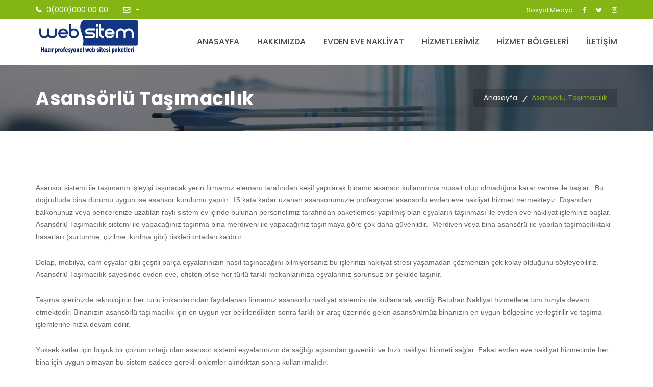

--- FILE ---
content_type: text/html
request_url: https://yn6007.websitem.biz/53_asansorlu-tasimacilik
body_size: 6693
content:

 <!DOCTYPE html>
<html lang="tr">
    
<head>
        <!-- meta tag -->
        <meta charset="utf-8">
   <title>Websitem Nakliyat | Asansörlü Taşımacılık</title>
    
        <!-- responsive tag -->
        <meta http-equiv="x-ua-compatible" content="ie=edge">
        <meta name="viewport" content="width=device-width, initial-scale=1">
        <!-- favicon -->
         <!-- bootstrap v3.3.7 css -->
        <link rel="stylesheet" type="text/css" href="https://yn6007.websitem.biz/css/bootstrap.min.css">
        <!-- font-awesome css -->
        <link rel="stylesheet" type="text/css" href="https://yn6007.websitem.biz/css/font-awesome.min.css">
        <!-- animate css -->
        <link rel="stylesheet" type="text/css" href="https://yn6007.websitem.biz/css/animate.css">
        <!-- owl.carousel css -->
        <link rel="stylesheet" type="text/css" href="https://yn6007.websitem.biz/css/owl.carousel.css">
        <link rel="stylesheet" type="text/css" href="https://yn6007.websitem.biz/css/slick.css">
        <!-- nivo slider CSS -->
        <link rel="stylesheet" type="text/css" href="https://yn6007.websitem.biz/inc/custom-slider/css/nivo-slider.css">
        <link rel="stylesheet" type="text/css" href="https://yn6007.websitem.biz/inc/custom-slider/css/preview.css">
        <!-- magnific popup css -->
        <link rel="stylesheet" type="text/css" href="https://yn6007.websitem.biz/css/magnific-popup.css">
        <!-- Main Menu css -->
        <link rel="stylesheet" href="https://yn6007.websitem.biz/css/color-style.css">
        <!-- Main Menu css -->
        <link rel="stylesheet" href="https://yn6007.websitem.biz/css/rsmenu-main.css">
        <!-- rsmenu transitions css -->
        <link rel="stylesheet" href="https://yn6007.websitem.biz/css/rsmenu-transitions.css">
        <!-- style css -->
        <link rel="stylesheet" type="text/css" href="https://yn6007.websitem.biz/style.css">  
 
        <!-- responsive css -->
        <link rel="stylesheet" type="text/css" href="https://yn6007.websitem.biz/css/responsive.css">
        <!--[if lt IE 9]>
            <script src="https://oss.maxcdn.com/html5shiv/3.7.2/html5shiv.min.js"></script>
            <script src="https://oss.maxcdn.com/respond/1.4.2/respond.min.js"></script>
        <![endif]-->
		 
		<link href="https://2097.websitem.biz/img/favicon.png" rel="shortcut icon" type="image/png">
 
		 	<meta name="description" content="">
	<meta name="keywords" content="">

 	<style type="text/css">
	img { max-width:100%}
	</style>
    </head>
    <body class="home2">
       

        <header id="rs-header">
            <!-- Toolbar Start -->
            <div class="toolbar-area hidden-sm hidden-xs">
                <div class="container">
                    <div class="row">
                        <div class="col-lg-6 col-sm-8 col-xs-12">
                            <div class="toolbar-contact">
                                <ul>
                                    <li><i class="fa fa-phone"></i><a href="tel:0(000)000 00 00">0(000)000 00 00</a></li>

 
                                    <li><i class="fa fa-envelope-o"></i><a href="/cdn-cgi/l/email-protection#ae83">-</a></li>
                                </ul>
                            </div>
                        </div>
                        <div class="col-lg-6 col-sm-4 col-xs-12">
                            <div class="toolbar-sl-share">
                                <ul>
                                    <li class="follow">Sosyal Medya</li>
                                    	
								     <li><a href="#" target="_blank"><i class="fa fa-facebook"></i></a></li>
                          	
								     <li><a href="#" target="_blank"><i class="fa fa-twitter"></i></a></li>
                          	
								     <li><a href="#" target="_blank"><i class="fa fa-instagram"></i></a></li>
                          	
                                </ul>
                            </div>
                        </div>
                    </div>
                </div>
            </div>
            <!-- Toolbar End -->

            <!-- Header Menu Start -->
            <div class="menu-area menu-sticky">
                <div class="container">
                    <div class="row">
                        <div class="col-md-3">
                            <div class="logo-area">
                                <a href="https://yn6007.websitem.biz"><img src="https://www.websitem.biz/images/logo.webp" alt="logo"></a>
                            </div>
                        </div>
                        <div class="col-md-9">
                            <div class="main-menu">
                                <a class="rs-menu-toggle"><i class="fa fa-bars"></i>Menu</a>
                                <nav class="rs-menu">
                                    <ul class="nav-menu">
                                       <li ><a href="https://yn6007.websitem.biz">ANASAYFA</a></li><li ><a href="https://yn6007.websitem.biz/48_hakkimizda">HAKKIMIZDA</a></li><li ><a href="https://yn6007.websitem.biz/49_evden-eve-nakliyat">EVDEN EVE NAKLİYAT</a></li><li class="menu-item-has-children"><a   href="#" >HİZMETLERİMİZ</a><ul class="sub-menu" ><li ><a href="https://yn6007.websitem.biz/58_hastane-tasima">Hastane Taşıma</a></li><li ><a href="https://yn6007.websitem.biz/57_depo-nakliyat">Depo Nakliyat</a></li><li ><a href="https://yn6007.websitem.biz/56_dershane-tasimaciligi">Dershane Taşımacılığı</a></li><li ><a href="https://yn6007.websitem.biz/55_banka-subesi-ve-atm-tasima">Banka Şubesi ve ATM Taşıma</a></li><li ><a href="https://yn6007.websitem.biz/54_ambalajlama-ve-paketleme">Ambalajlama ve Paketleme</a></li><li ><a href="https://yn6007.websitem.biz/53_asansorlu-tasimacilik">Asansörlü Taşımacılık</a></li><li ><a href="https://yn6007.websitem.biz/52_sehirler-arasi-nakliyat">Şehirler Arası Nakliyat</a></li><li ><a href="https://yn6007.websitem.biz/51_ofis-tasimaciligi">Ofis Taşımacılığı</a></li></ul></li><li class="menu-item-has-children"><a   href="#" >HİZMET BÖLGELERİ</a><ul class="sub-menu" ><li ><a href="https://yn6007.websitem.biz/71_sarkoy-evden-eve-nakliyat">Şarköy evden eve nakliyat</a></li><li ><a href="https://yn6007.websitem.biz/62_cerkezkoy-evden-eve-nakliyat">Çerkezköy evden eve nakliyat</a></li><li ><a href="https://yn6007.websitem.biz/63_corlu-evden-eve-nakliyat">Çorlu evden eve nakliyat</a></li><li ><a href="https://yn6007.websitem.biz/64_ergene-evden-eve-nakliyat">Ergene evden eve nakliyat</a></li><li ><a href="https://yn6007.websitem.biz/65_hayrabolu-evden-eve-nakliyat">Hayrabolu evden eve nakliyat</a></li><li ><a href="https://yn6007.websitem.biz/66_kapakli-evden-eve-nakliyat">Kapaklı evden eve nakliyat</a></li><li ><a href="https://yn6007.websitem.biz/67_malkara-evden-eve-nakliyat">Malkara evden eve nakliyat</a></li><li ><a href="https://yn6007.websitem.biz/68_marmaraereglisi-evden-eve-nakliyat">Marmaraereğlisi evden eve nakliyat</a></li><li ><a href="https://yn6007.websitem.biz/61_suleymanpasa-evden-eve-nakliyat">Süleymanpaşa evden eve nakliyat</a></li><li ><a href="https://yn6007.websitem.biz/70_saray-evden-eve-nakliyat">Saray evden eve nakliyat</a></li><li ><a href="https://yn6007.websitem.biz/79_velimese-evden-eve-nakliyat">Velimese evden eve nakliyat</a></li><li ><a href="https://yn6007.websitem.biz/72_kirklareli-evden-eve-nakliyat">Kırklareli evden eve nakliyat</a></li><li ><a href="https://yn6007.websitem.biz/73_babaeski-evden-eve-nakliyat">Babaeski evden eve nakliyat</a></li><li ><a href="https://yn6007.websitem.biz/74_kesan-evden-eve-nakliyat">Keşan evden eve nakliyat</a></li><li ><a href="https://yn6007.websitem.biz/75_luleburgaz-evden-eve-nakliyat">Lüleburgaz evden eve nakliyat</a></li><li ><a href="https://yn6007.websitem.biz/76_kizilpinar-evden-eve-nakliyat">Kizilpinar evden eve nakliyat</a></li><li ><a href="https://yn6007.websitem.biz/77_velikoy-evden-eve-nakliyat">Veliköy evden eve nakliyat</a></li><li ><a href="https://yn6007.websitem.biz/78_edirne-evden-eve-nakliyat">Edirne evden eve nakliyat</a></li><li ><a href="https://yn6007.websitem.biz/69_muratli-evden-eve-nakliyat">Muratlı evden eve nakliyat</a></li></ul></li><li ><a href="https://yn6007.websitem.biz/iletisim">İLETİŞİM</a></li> 
									  
									   
                                    </ul>
                               </nav>
                           </div>
                        </div>
                    </div>
                </div>
            </div>
            <!-- Header Menu End -->
        </header>

		<div class="main-content">
			<!-- Breadcrumbs Start -->
			<div class="rs-breadcrumbs sec-spacer sec-color">
				<div class="container">
					<div class="row">
						<div class="col-md-12 text-center">
							<div class="breadcrumbs-inner">
								<h1 class="page-title">Asansörlü Taşımacılık</h1>
								<ul>
									<li>
										<a class="active" href="https://yn6007.websitem.biz">Anasayfa</a>
									</li>
									<li>Asansörlü Taşımacılık</li>
								</ul>
							</div>
						</div>
					</div>
				</div>
			</div>
			<!-- Breadcrumbs End -->

            <!-- Services Section Start -->
			<div class="our-hostory-section pt-100 pb-100">
				<div class="container">
					<div class="row">
						 
						 <div class="col-md-12">
				
				 <div style="box-sizing: border-box; color: rgb(101, 101, 101); font-family: &quot;Open Sans&quot;, Arial, sans-serif; font-size: 14px;">
<div style="box-sizing: border-box;">
<div style="box-sizing: border-box;">
<p>Asans&ouml;r sistemi ile taşımanın işleyişi taşınacak yerin firmamız elemanı tarafından keşif yapılarak binanın asans&ouml;r kullanımına m&uuml;sait olup olmadığına karar verme ile başlar.&nbsp; Bu doğrultuda bina durumu uygun ise asans&ouml;r kurulumu yapılır. 15 kata kadar uzanan asans&ouml;r&uuml;m&uuml;zle profesyonel asans&ouml;rl&uuml; evden eve nakliyat hizmeti vermekteyiz. Dışarıdan balkonunuz veya pencerenize uzatılan raylı sistem ev i&ccedil;inde bulunan personelimiz tarafından paketlemesi yapılmış olan eşyaların taşınması ile evden eve nakliyat işleminiz başlar.<br />
Asans&ouml;rl&uuml; Taşımacılık sistemi ile yapacağınız taşınma bina merdiveni ile yapacağınız taşınmaya g&ouml;re &ccedil;ok daha g&uuml;venlidir.&nbsp; Merdiven veya bina asans&ouml;r&uuml; ile yapılan taşımacılıktaki hasarları (s&uuml;rt&uuml;nme, &ccedil;izilme, kırılma gibi) riskleri ortadan kaldırır.</p>

<p>Dolap, mobilya, cam eşyalar gibi &ccedil;eşitli par&ccedil;a eşyalarınızın nasıl taşınacağını bilmiyorsanız bu işlerinizi nakliyat stresi yaşamadan &ccedil;&ouml;zmenizin &ccedil;ok kolay olduğunu s&ouml;yleyebiliriz. Asans&ouml;rl&uuml; Taşımacılık sayesinde evden eve, ofisten ofise her t&uuml;rl&uuml; farklı mekanlarınıza eşyalarınız sorunsuz bir şekilde taşınır.</p>

<p>Taşıma işlerinizde teknolojinin her t&uuml;rl&uuml; imkanlarından faydalanan firmamız asans&ouml;rl&uuml; nakliyat sistemini de kullanarak verdiği Batuhan Nakliyat hizmetlere t&uuml;m hızıyla devam etmektedir. Binanızın asans&ouml;rl&uuml; taşımacılık i&ccedil;in en uygun yer belirlendikten sonra farklı bir ara&ccedil; &uuml;zerinde gelen asans&ouml;r&uuml;m&uuml;z binanızın en uygun b&ouml;lgesine yerleştirilir ve taşıma işlemlerine hızla devam edilir.</p>

<p>Y&uuml;ksek katlar i&ccedil;in b&uuml;y&uuml;k bir &ccedil;&ouml;z&uuml;m ortağı olan asans&ouml;r sistemi eşyalarınızın da sağlığı a&ccedil;ısından g&uuml;venilir ve hızlı nakliyat hizmeti sağlar. Fakat evden eve nakliyat hizmetinde her bina i&ccedil;in uygun olmayan bu sistem sadece gerekli &ouml;nlemler alındıktan sonra kullanılmalıdır.</p>

<p>Aklınıza takılabilecek veya merak ettiğiniz detaylar varsa bize ulaşmaktan &ccedil;ekinmeyin. Dilerseniz aşağıdaki telefon numaraları veya İLETİŞİM sayfamızdaki form aracılığı ile bize e-posta da yollayabilirsiniz.<br />
Eşya depolama hizmeti veriyoruz.</p>
</div>
</div>
</div>

	 			<div class="image-popup">
				<br>
 					<div class="row">
 					
					
						<div class="col-md-3" >
						<div style="margin-bottom:10px; padding:5px; background-color:#f5f5f5; border:1px solid #ececec;"><center> <a href="https://yn6007.websitem.biz/yonetim/galeri/2022060214208-3857080340.jpg" class="single-gallery-thumb">	<img src="https://yn6007.websitem.biz/yonetim/galeri/2022060214208-3857080340.jpg" alt="" class="mh250" style="width:100%"> </a> </center></div>
  						</div>
						
						<div class="col-md-3" >
						<div style="margin-bottom:10px; padding:5px; background-color:#f5f5f5; border:1px solid #ececec;"><center> <a href="https://yn6007.websitem.biz/yonetim/galeri/2022060214208-8549463153.jpg" class="single-gallery-thumb">	<img src="https://yn6007.websitem.biz/yonetim/galeri/2022060214208-8549463153.jpg" alt="" class="mh250" style="width:100%"> </a> </center></div>
  						</div>
						
						<div class="col-md-3" >
						<div style="margin-bottom:10px; padding:5px; background-color:#f5f5f5; border:1px solid #ececec;"><center> <a href="https://yn6007.websitem.biz/yonetim/galeri/2022060214208-9018213152.jpg" class="single-gallery-thumb">	<img src="https://yn6007.websitem.biz/yonetim/galeri/2022060214208-9018213152.jpg" alt="" class="mh250" style="width:100%"> </a> </center></div>
  						</div>
						
						<div class="col-md-3" >
						<div style="margin-bottom:10px; padding:5px; background-color:#f5f5f5; border:1px solid #ececec;"><center> <a href="https://yn6007.websitem.biz/yonetim/galeri/2022060214208-1732599140.jpg" class="single-gallery-thumb">	<img src="https://yn6007.websitem.biz/yonetim/galeri/2022060214208-1732599140.jpg" alt="" class="mh250" style="width:100%"> </a> </center></div>
  						</div>
						<div class="clearfix "></div>
						<div class="col-md-3" >
						<div style="margin-bottom:10px; padding:5px; background-color:#f5f5f5; border:1px solid #ececec;"><center> <a href="https://yn6007.websitem.biz/yonetim/galeri/2022060214209-2919580341.jpg" class="single-gallery-thumb">	<img src="https://yn6007.websitem.biz/yonetim/galeri/2022060214209-2919580341.jpg" alt="" class="mh250" style="width:100%"> </a> </center></div>
  						</div>
						
						<div class="col-md-3" >
						<div style="margin-bottom:10px; padding:5px; background-color:#f5f5f5; border:1px solid #ececec;"><center> <a href="https://yn6007.websitem.biz/yonetim/galeri/2022060214209-5165216327.jpg" class="single-gallery-thumb">	<img src="https://yn6007.websitem.biz/yonetim/galeri/2022060214209-5165216327.jpg" alt="" class="mh250" style="width:100%"> </a> </center></div>
  						</div>
						
						<div class="col-md-3" >
						<div style="margin-bottom:10px; padding:5px; background-color:#f5f5f5; border:1px solid #ececec;"><center> <a href="https://yn6007.websitem.biz/yonetim/galeri/2022060214209-2568017841.jpg" class="single-gallery-thumb">	<img src="https://yn6007.websitem.biz/yonetim/galeri/2022060214209-2568017841.jpg" alt="" class="mh250" style="width:100%"> </a> </center></div>
  						</div>
						
						<div class="col-md-3" >
						<div style="margin-bottom:10px; padding:5px; background-color:#f5f5f5; border:1px solid #ececec;"><center> <a href="https://yn6007.websitem.biz/yonetim/galeri/2022060214209-5282403827.jpg" class="single-gallery-thumb">	<img src="https://yn6007.websitem.biz/yonetim/galeri/2022060214209-5282403827.jpg" alt="" class="mh250" style="width:100%"> </a> </center></div>
  						</div>
						<div class="clearfix "></div>
						<div class="col-md-3" >
						<div style="margin-bottom:10px; padding:5px; background-color:#f5f5f5; border:1px solid #ececec;"><center> <a href="https://yn6007.websitem.biz/yonetim/galeri/2022060214209-2685205341.jpg" class="single-gallery-thumb">	<img src="https://yn6007.websitem.biz/yonetim/galeri/2022060214209-2685205341.jpg" alt="" class="mh250" style="width:100%"> </a> </center></div>
  						</div>
						
						<div class="col-md-3" >
						<div style="margin-bottom:10px; padding:5px; background-color:#f5f5f5; border:1px solid #ececec;"><center> <a href="https://yn6007.websitem.biz/yonetim/galeri/2022060214209-5868341327.jpg" class="single-gallery-thumb">	<img src="https://yn6007.websitem.biz/yonetim/galeri/2022060214209-5868341327.jpg" alt="" class="mh250" style="width:100%"> </a> </center></div>
  						</div>
						
						<div class="col-md-3" >
						<div style="margin-bottom:10px; padding:5px; background-color:#f5f5f5; border:1px solid #ececec;"><center> <a href="https://yn6007.websitem.biz/yonetim/galeri/2022060214209-3271142841.jpg" class="single-gallery-thumb">	<img src="https://yn6007.websitem.biz/yonetim/galeri/2022060214209-3271142841.jpg" alt="" class="mh250" style="width:100%"> </a> </center></div>
  						</div>
						
						<div class="col-md-3" >
						<div style="margin-bottom:10px; padding:5px; background-color:#f5f5f5; border:1px solid #ececec;"><center> <a href="https://yn6007.websitem.biz/yonetim/galeri/2022060214209-5985528827.jpg" class="single-gallery-thumb">	<img src="https://yn6007.websitem.biz/yonetim/galeri/2022060214209-5985528827.jpg" alt="" class="mh250" style="width:100%"> </a> </center></div>
  						</div>
						<div class="clearfix "></div>
						<div class="col-md-3" >
						<div style="margin-bottom:10px; padding:5px; background-color:#f5f5f5; border:1px solid #ececec;"><center> <a href="https://yn6007.websitem.biz/yonetim/galeri/2022060214209-3388330341.jpg" class="single-gallery-thumb">	<img src="https://yn6007.websitem.biz/yonetim/galeri/2022060214209-3388330341.jpg" alt="" class="mh250" style="width:100%"> </a> </center></div>
  						</div>
						
						<div class="col-md-3" >
						<div style="margin-bottom:10px; padding:5px; background-color:#f5f5f5; border:1px solid #ececec;"><center> <a href="https://yn6007.websitem.biz/yonetim/galeri/2022060214209-5633966327.jpg" class="single-gallery-thumb">	<img src="https://yn6007.websitem.biz/yonetim/galeri/2022060214209-5633966327.jpg" alt="" class="mh250" style="width:100%"> </a> </center></div>
  						</div>
						
						<div class="col-md-3" >
						<div style="margin-bottom:10px; padding:5px; background-color:#f5f5f5; border:1px solid #ececec;"><center> <a href="https://yn6007.websitem.biz/yonetim/galeri/2022060214209-8080713153.jpg" class="single-gallery-thumb">	<img src="https://yn6007.websitem.biz/yonetim/galeri/2022060214209-8080713153.jpg" alt="" class="mh250" style="width:100%"> </a> </center></div>
  						</div>
						
						<div class="col-md-3" >
						<div style="margin-bottom:10px; padding:5px; background-color:#f5f5f5; border:1px solid #ececec;"><center> <a href="https://yn6007.websitem.biz/yonetim/galeri/2022060214209-795099140.jpg" class="single-gallery-thumb">	<img src="https://yn6007.websitem.biz/yonetim/galeri/2022060214209-795099140.jpg" alt="" class="mh250" style="width:100%"> </a> </center></div>
  						</div>
						<div class="clearfix "></div>
 		
 			</div>
		</div>
	  
				</div>
     
  	 
	
	
					</div>
				</div>
			</div>
			<!-- Services Section End -->

		</div>
        
		 <!-- Footer Start -->
        <footer id="rs-footer" class="rs-footer">
            <div class="footer-top">
                <div class="container">
                    <div class="row">
                        <div class="col-md-3">
                            <div class="about-widget">
                                <img src="https://www.websitem.biz/images/logo.webp" alt="Websitem Nakliyat">
                                <p>Websitem Nakliyat - Evden Eve Nakliyat</p>
                                <ul class="footer-address">
                                    <li><i class="fa fa-map-marker"></i><a href="#">Türkiye</a></li>
                                    <li><i class="fa fa-phone"></i><a href="#">0(000)000 00 00 </a></li>
                                    <li><i class="fa fa-envelope-o"></i><a href="#">-</a></li>
                                </ul>
                            </div>
                        </div>
                        <div class="col-md-3">
                            <h5 class="footer-title">DUYURULAR</h5>
                            <div class="recent-post-widget">
                             
		   <div class="post-item">
                                    <div class="post-date">
                                        <span>6</span>
                                        <span>ŞUB</span>
                                    </div>
                                    <div class="post-desc">
                                        <h5 class="post-title"><a href="https://yn6007.websitem.biz/duyuru/3_yeni-sitemiz-hizmete-girmistir-">Yeni sitemiz hizmete girmiştir.</a></h5>
                                     </div>
                                </div>
                
			   <a class="readon border white" href="https://yn6007.websitem.biz/duyurular" style="display: block;    width: 100%; text-align:center; margin-top:10px  ">Tüm Duyurular</a>                   
                            </div>
                        </div>
                        <div class="col-md-3">
                            <h5 class="footer-title">SİZİ ARAYALIM</h5>
                             <div id="sara_sonuc"></div>
                                 <form action="https://yn6007.websitem.biz/kayit.asp?islem=sara" id="sara" method="post">
											 
													<input type="text" name="ad" id="ad" placeholder="Ad Soyad" class="form-control input-lg font-16">
												 
													<input type="email" name="email" id="email" placeholder="E-Mail" class="form-control input-lg font-16">
												 
													<input type="text" name="tele" id="tele" placeholder="Telefon" class="form-control input-lg font-16">
												 
			<select name="aranma_zaman" id="aranma_zaman" class="form-control input-lg font-16"  >
            <option value="Her Zaman">Her Zaman</option>
            <option value="9:30 - 11:30 Arası">9:30 - 11:30 Arası</option>
            <option value="11:30 - 14:00 Arası">11:30 - 14:00 Arası</option>
            <option value="14:00 - 17:00 Arası">14:00 - 17:30 Arası</option>
            <option value="17:00 - 19:30 Arası">17:00 - 19:30 Arası</option>
            <option value="19:30dan sonra">19:30'dan sonra</option>
            </select>

											 
													<textarea name="mesaj" id="mesaj" class="form-control input-lg font-16" placeholder="Mesajınız" rows="2" ></textarea>

												 
													<button class="readon border white" style="display: block;    width: 100%;   " id="gonder">Beni Arayın</button>
											 
										</form>
                        </div>
                        <div class="col-md-3">
                            <h5 class="footer-title">BÜLTEN ABONELİĞİ</h5>
                            <!-- Newsletter Start -->
                            <div id="bulten_sonuc"></div>

										   <form action="https://yn6007.websitem.biz/kayit.asp?islem=bulten" id="bulten" method="post">
 												 
													<input type="text" name="ad2" id="ad2" placeholder="Ad Soyad" class="form-control input-lg font-16">
												 
                                                
													<input type="text" name="tel2" id="tel2" placeholder="Telefon" class="form-control input-lg font-16">
												 
													<input type="email" name="email2" id="email2" placeholder="E-Mail" class="form-control input-lg font-16">
												 <div class="clearfix"></div>
													<button class="readon border white" id="gonder2"  style="display: block;    width: 100%;  " >Abone ol</button>
											 
										</form>
                        </div>
                    </div>
                </div>

            </div>
            <div class="footer-bottom">
                <div class="container">
                    <div class="row">
                        <div class="col-md-6 col-sm-6">
                            <div class="copyright">
                                <p> <a href="https://yn6007.websitem.biz">Websitem Nakliyat</a> © 2026. All Rights Reserved. - <a href="https://www.websitem.biz" target="_blank">Websitem</a></p>
                            </div>
                        </div>
                        <div class="col-md-6 col-sm-6">
                            <div class="text-right ft-bottom-right">
                                <div class="footer-bottom-share">
                                    <ul>
                                        	
                                <li><a href="#" target="_blank"><i class="fa fa-facebook"></i></a></li>
                          	
                                <li><a href="#" target="_blank"><i class="fa fa-twitter"></i></a></li>
                          	
                                <li><a href="#" target="_blank"><i class="fa fa-instagram"></i></a></li>
                          
                                    </ul>
                                </div>                                
                            </div>
                        </div>
                    </div>
                </div>
            </div>
        </footer>
        <!-- Footer End -->

        <!-- start scrollUp  -->
        <div id="scrollUp">
            <i class="fa fa-angle-up"></i>
        </div>
        

        <!-- modernizr js -->
        <script data-cfasync="false" src="/cdn-cgi/scripts/5c5dd728/cloudflare-static/email-decode.min.js"></script><script src="https://yn6007.websitem.biz/js/modernizr-2.8.3.min.js"></script>
        <!-- jquery latest version -->
        <script src="https://yn6007.websitem.biz/js/jquery.min.js"></script>
        <!-- bootstrap js -->
        <script src="https://yn6007.websitem.biz/js/bootstrap.min.js"></script>
        <!-- Menu js -->
        <script src="https://yn6007.websitem.biz/js/rsmenu-main.js"></script> 
        <!-- op nav js -->
        <script src="https://yn6007.websitem.biz/js/jquery.nav.js"></script>
        <!-- owl.carousel js -->
        <script src="https://yn6007.websitem.biz/js/owl.carousel.min.js"></script>
        <script src="https://yn6007.websitem.biz/js/slick.min.js"></script>
        <!-- isotope.pkgd.min js -->
        <script src="https://yn6007.websitem.biz/js/isotope.pkgd.min.js"></script>
        <!-- imagesloaded.pkgd.min js -->
        <script src="https://yn6007.websitem.biz/js/imagesloaded.pkgd.min.js"></script>
        <!-- wow js -->
        <script src="https://yn6007.websitem.biz/js/wow.min.js"></script>
        <!-- counter top js -->
        <script src="https://yn6007.websitem.biz/js/waypoints.min.js"></script>
        <!-- Skill bar js -->
        <script src="https://yn6007.websitem.biz/js/skill.bars.jquery.js"></script>
        <script src="https://yn6007.websitem.biz/js/jquery.counterup.min.js"></script>
        <!-- video js -->
        <script src="https://yn6007.websitem.biz/js/jquery.mb.YTPlayer.min.js"></script>
        <!-- magnific popup -->
        <script src="https://yn6007.websitem.biz/js/jquery.magnific-popup.min.js"></script>
        <!-- Nivo slider js -->
        <script src="https://yn6007.websitem.biz/inc/custom-slider/js/jquery.nivo.slider.js"></script>       
        <!-- plugins js -->
        <script src="https://yn6007.websitem.biz/js/plugins.js"></script>
        <!-- contact form js -->
        <script src="https://yn6007.websitem.biz/js/contact.form.js"></script>
        <!-- one page js -->
        <script src="https://yn6007.websitem.biz/js/jquery.singlePageNav.min.js"></script> 
       
        <!-- main js -->
        <script src="https://yn6007.websitem.biz/js/main.js"></script>
		
		<script type="text/javascript">

	
	jQuery(document).ready(function(){
	
$('#sara').submit(function(){
    var action = $(this).attr('action');
    $("#sara_sonuc").slideUp(750,function() {
    $('#sara_sonuc').hide();
        $('#gonder')
        .attr('disabled','disabled'); //g�nder butonu disable
    $.post(action, {
        ad: $('#ad').val(),
        email: $('#email').val(),
        mesaj: $('#mesaj').val(),
        tele: $('#tele').val(),
		aranma_zaman : $('#aranma_zaman').val()
    },
        function(data){
            document.getElementById('sara_sonuc').innerHTML = data;
            $('#sara_sonuc').slideDown('slow');
            $('#gonder').removeAttr('disabled'); //g�nder butonu disable kaldirma
            if(data.match('success') != null) $('#sara').slideUp('slow');

        }
    );
    });
    return false;
});

$('#bulten').submit(function(){
    var action = $(this).attr('action');
    $("#bulten_sonuc").slideUp(750,function() {
    $('#bulten_sonuc').hide();
        $('#gonder2')
        .attr('disabled','disabled'); //g�nder butonu disable
    $.post(action, {
        ad2: $('#ad2').val(),
        email2: $('#email2').val(),
        tel2: $('#tel2').val()
	},
        function(data){
            document.getElementById('bulten_sonuc').innerHTML = data;
            $('#bulten_sonuc').slideDown('slow');
            $('#gonder2').removeAttr('disabled'); //g�nder butonu disable kaldirma
            if(data.match('success') != null) $('#bulten').slideUp('slow');

        }
    );
    });
    return false;
});

$('#iletisim').submit(function(){
    var action = $(this).attr('action');
    $("#iletisim_sonuc").slideUp(750,function() {
    $('#iletisim_sonuc').hide();
        $('#gonder3')
        .attr('disabled','disabled'); //g�nder butonu disable
    $.post(action, {
        ad3: $('#ad3').val(),
        email3: $('#email3').val(),
        tel3: $('#tel3').val(),
		konu3: $('#konu3').val(),
		mesaj3: $('#mesaj3').val()
	},
        function(data){
            document.getElementById('iletisim_sonuc').innerHTML = data;
            $('#iletisim_sonuc').slideDown('slow');
            $('#gonder3').removeAttr('disabled'); //g�nder butonu disable kaldirma
            if(data.match('success') != null) $('#iletisim').slideUp('slow');

        }
    );
    });
    return false;
});


$('#ik').submit(function(){
    var action = $(this).attr('action');
    $("#ik_sonuc").slideUp(750,function() {
    $('#ik_sonuc').hide();
        $('#gonder4')
        .attr('disabled','disabled'); //g�nder butonu disable
    $.post(action, {
        basvurulan_pozisyon: $('#basvurulan_pozisyon').val(),
        onceki_basvuru: $('#onceki_basvuru').val(),
        ucret: $('#ucret').val(),
		ad: $('#ad').val(),
		soyad: $('#soyad').val(),
		adres: $('#adres').val(),
        ev_tel: $('#ev_tel').val(),
        cep_tel: $('#cep_tel').val(),
		email: $('#email').val(),
		cinsiyet: $('#cinsiyet').val(),
		askerlik: $('#askerlik').val(),
        dogum_yeri: $('#dogum_yeri').val(),
        dogum_tarihi: $('#dogum_tarihi').val(),
		medeni_durum: $('#medeni_durum').val(),
		uyruk: $('#uyruk').val(),
		bedensel_engel: $('#bedensel_engel').val(),
        ameliyat: $('#ameliyat').val(),
        boy: $('#boy').val(),
		kilo: $('#kilo').val(),
		yuk_lis_okul: $('#yuk_lis_okul').val(),
		yuk_lis_bolum: $('#yuk_lis_bolum').val(),
        yuk_lis_derece: $('#yuk_lis_derece').val(),
        yuk_lis_baslama: $('#yuk_lis_baslama').val(),
		yuk_lis_bitis: $('#yuk_lis_bitis').val(),
		uni_lis_okul: $('#uni_lis_okul').val(),
		uni_lis_bolum: $('#uni_lis_bolum').val(),
        uni_lis_derece: $('#uni_lis_derece').val(),
        uni_lis_baslama: $('#uni_lis_baslama').val(),
		uni_lis_bitis: $('#uni_lis_bitis').val(),
		yuk_okul_okul: $('#yuk_okul_okul').val(),
		yuk_okul_bolum: $('#yuk_okul_bolum').val(),
		yuk_okul_derece: $('#yuk_okul_derece').val(),
        yuk_okul_bitis: $('#yuk_okul_bitis').val(),
        lise_okul: $('#lise_okul').val(),
		lise_bolum: $('#lise_bolum').val(),
		lise_derece: $('#lise_derece').val(),
		lise_baslama: $('#lise_baslama').val(),
        lise_bitis: $('#lise_bitis').val(),
        isdeneyim1_sirket: $('#isdeneyim1_sirket').val(),
		isdeneyim1_departman: $('#isdeneyim1_departman').val(),
		isdeneyim1_pozisyon: $('#isdeneyim1_pozisyon').val(),
		isdeneyim1_giriscikis: $('#isdeneyim1_giriscikis').val(),
		isdeneyim1_gorev_tanimi: $('#isdeneyim1_gorev_tanimi').val(),
        isdeneyim2_sirket: $('#isdeneyim2_sirket').val(),
        isdeneyim2_departman: $('#isdeneyim2_departman').val(),
		isdeneyim2_pozisyon: $('#isdeneyim2_pozisyon').val(),
		isdeneyim2_giriscikis: $('#isdeneyim2_giriscikis').val(),
		isdeneyim2_gorev_tanimi: $('#isdeneyim2_gorev_tanimi').val(),
        isdeneyim3_sirket: $('#isdeneyim3_sirket').val(),
        isdeneyim3_departman: $('#isdeneyim3_departman').val(),
		isdeneyim3_pozisyon: $('#isdeneyim3_pozisyon').val(),
		isdeneyim3_giriscikis: $('#isdeneyim3_giriscikis').val(),
		isdeneyim3_gorev_tanimi:$('#isdeneyim3_gorev_tanimi').val()
	},
        function(data){
            document.getElementById('ik_sonuc').innerHTML = data;
            $('#ik_sonuc').slideDown('slow');
            $('#gonder4').removeAttr('disabled'); //g�nder butonu disable kaldirma
            if(data.match('success') != null) $('#ik').slideUp('slow');

        }
    );
    });
    return false;
});

 
$('#sorugonder').submit(function(){
    var action = $(this).attr('action');
    $("#sorugonder_sonuc").slideUp(750,function() {
    $('#sorugonder_sonuc').hide();
        $('#sorugonder_gonder')
        .attr('disabled','disabled'); //g�nder butonu disable
    $.post(action, {
        uid: $('#uid').val(),
		sorad: $('#sorad').val(),
		tel: $('#tel').val(),
        soremail: $('#soremail').val(),
        soru: $('#soru').val()
    },
        function(data){
            document.getElementById('sorugonder_sonuc').innerHTML = data;
            $('#sorugonder_sonuc').slideDown('slow');
            $('#sorugonder_gonder').removeAttr('disabled'); //g�nder butonu disable kaldirma
            if(data.match('success') != null) $('#sorugonder').slideUp('slow');

        }
    );
    });
    return false;
});
 


});
	</script>
	
	
	
	<div class="t-ara ">
<div class="col-xs-6"><div class="row"><a href="tel:00000000000" class="btn btn-info"><i class="fa fa-phone"></i> Telefon Et</a></div></div>
<div class="col-xs-6"><div class="row"><a href="https://wa.me/00000000000/?text=Merhaba,sitenizden yazıyorum." class="btn btn-success" target="_blank"><i class="fa fa-whatsapp"></i> Whatsapp'tan Yaz</a></div></div>
</div>

<style type="text/css">
.t-ara { display:none}
.t-ara .btn{ display:block; text-align:center; border-radius:0px;font-size: 17px;padding: 10px 0;}
@media (max-width:768px) {
.t-ara { display: block;
    position: fixed;
    bottom: 0;
    z-index: 1;
    width:100%; }
}

</style>

    <script defer src="https://static.cloudflareinsights.com/beacon.min.js/vcd15cbe7772f49c399c6a5babf22c1241717689176015" integrity="sha512-ZpsOmlRQV6y907TI0dKBHq9Md29nnaEIPlkf84rnaERnq6zvWvPUqr2ft8M1aS28oN72PdrCzSjY4U6VaAw1EQ==" data-cf-beacon='{"version":"2024.11.0","token":"f568d05789fc4fb4b98d26aa531a85f5","r":1,"server_timing":{"name":{"cfCacheStatus":true,"cfEdge":true,"cfExtPri":true,"cfL4":true,"cfOrigin":true,"cfSpeedBrain":true},"location_startswith":null}}' crossorigin="anonymous"></script>
</body>

 </html>

--- FILE ---
content_type: text/css
request_url: https://yn6007.websitem.biz/css/color-style.css
body_size: 3028
content:
.style-switch {
    opacity: 1;
    position: fixed;
    z-index: 9999;
    top: 135px;
    -webkit-backface-visibility: hidden;
    background: #fff;
    box-shadow: 0 0 5px rgba(0,0,0,0.2);
    -webkit-box-shadow: 0 0 5px rgba(0,0,0,0.2);
}

.style-switch .fa{
    font-size: 20px;
}

.style-switch.left {
    left: -190px;
}

.style-switch.right {
    right: -190px;
}

.style-switch .switched-options {
    position: relative;
    width: 190px;
    text-align: left;
    padding: 12px;
}

.style-switch .config-title {
    color: #000;
    font-weight: 700;
    font-size: 16px;
    text-transform: uppercase;
    letter-spacing: 1px;
    margin-top: 14px;
}



.style-switch ul .p {
    font-weight: 400;
    font-size: 12px;
    line-height: 18px;
    margin-top: 10px;
}

.style-switch ul li:hover {
    cursor: pointer;
}

.style-switch ul li a {
    font-size: 14px;
    color: #808080;
    letter-spacing: 0.1px;
}

.style-switch ul li a:hover {
    color: #000000;
    text-decoration: none;
}

.style-switch ul li a.buy-this-theme {
    display: inline-block;
    margin-top: 5px;
    color: #111;
    font-size: 15px;
    text-transform: uppercase;
}

.style-switch ul.styles {
    margin-top: 15px;
}

.style-switch ul.styles li {
    display: inline-block;
    margin-right: 5px;
}

.style-switch ul.styles li.no-margin {
    margin-right: 0px;
}

.style-switch ul.styles li .color {
    display: block;
    width: 42px;
    height: 42px;
    border-radius: 2px;
}
.style-switch ul.styles li .color:hover{
    opacity: .9;
}
.style-switch ul.styles li .amber {
    background: #FFC107;
}

.style-switch ul.styles li .deep-purple {
    background: #7e6df6;
}

.style-switch ul.styles li .blue{
    background: #0059b1;
}

.style-switch ul.styles li .cyan {
    background: #00BCD4;
}

.style-switch ul.styles li .deep-orange {
    background: #FF5722;
}

.style-switch ul.styles li .deep-purle {
    background: #673AB7;
}

.style-switch ul.styles li .green {
    background: #27ae61;
}

.style-switch ul.styles li .indigo {
    background: #3F51B5;
}

.style-switch ul.styles li .light-blue {
    background: #03A9F4;
}

.style-switch ul.styles li .light-green {
    background: #8BC34A;
}

.style-switch ul.styles li .lime {
    background: #CDDC39;
}

.style-switch ul.styles li .orange {
    background: #FF9800;
}

.style-switch ul.styles li .palette {
    background: #795548;
}

.style-switch ul.styles li .pink {
    background: #E91E63;
}

.style-switch ul.styles li .purple {
    background: #9C27B0;
}

.style-switch ul.styles li .default {
    background: #0095eb;
}

.style-switch ul.styles li .teal {
    background: #009688;
}

.style-switch ul.styles li .lime {
    background: #9dd100;
}
.style-switch ul.styles li .red {
    background: #F44336;
}

.style-switch .one-page-link{
font-size: 18px;

padding: 10px 0;
display: block;
}
.style-switch.right .switch-button {
    position: absolute;
    top: 0;
    left: -48px;
    display: inline-block;
    background: #fff;
    width: 48px;
    height: 48px;
    line-height: 48px;
    text-align: center;
    font-size: 24px;
    color: #000;
    box-shadow: 0 0 5px rgba(0,0,0,0.2);
    -webkit-box-shadow: 0 0 5px rgba(0,0,0,0.2);
}
.style-switch .switch-button:hover {
    cursor: pointer;
    text-decoration: none;
}

.style-switch p {
    color: #000;
}
.preset-title{
    margin: 8px 0 0 0;
}

.switch-btn{
    margin-top: 10px;
    font-weight: 600;
}
.switch-btn li a:hover{
  color: #000000;
}

--- FILE ---
content_type: text/css
request_url: https://yn6007.websitem.biz/style.css
body_size: 178983
content:
@charset "utf-8";
@import url('https://fonts.googleapis.com/css?family=Poppins:300,400,500,600,700');
/**
*
* -----------------------------------------------------------------------------
*
* Template : bStart - Business and Corporate HTML5 Template 
* Author : rs-theme
* Author URI : http://www.rstheme.com/
*
* -----------------------------------------------------------------------------
*
**/
/* TABLE OF CONTENT
---------------------------------------------------------
01. General CSS
02. Global Class
03. Header Section 
04. Sticky Menu
05. Slider Section
06. About Us
07. Call To Action
08. Services
09. Portfolio
10. Pricing Tables
11. Team Member
12. Newsletter
13. Testimonial
14. Blog Post
15. Contact Us
16. Footer
17. Scroll Up
18. Video sec index 3 Video
19. Counter up
20. Breadcrumbs
21. Portfolio Details
22. Blog Details
23. Blog Sidebar
24. Blog Pagination
25. Home Banner
27. Rs video area
28. Our History Section
29. Leadership Section
30. Our Products Section
31. Single Product area
32. Shipping Area Start Here
33. Check Out css Start Here
34. Preloader
--------------------------------------------------------*/
/* -----------------------------------
    01. General CSS
-------------------------------------*/
html,
body {
  font-size: 15px;
  color: #757575;
  font-family: 'Poppins', sans-serif;
  vertical-align: baseline;
  line-height: 24px;
  font-weight: 400;
  overflow-x: hidden;
}
img {
  max-width: 100%;
  height: auto;
}
p {
  margin: 0 0 26px;
}
h1,
h2,
h3,
h4,
h5,
h6 {
  font-family: 'Poppins', sans-serif;
  color: #212121;
  margin: 0 0 26px;
  font-weight: 600;
}
h1,
h2,
h3 {
  font-weight: 700;
}
h1 {
  font-size: 65px;
}
h2 {
  font-size: 40px;
}
h3 {
  font-size: 30px;
}
h4 {
  font-size: 20px;
}
h5 {
  font-size: 16px;
}
h6 {
  font-size: 15px;
}
.uppercase {
  text-transform: uppercase;
}
a {
  color: #83b614;
  transition: all 0.3s ease 0s;
  text-decoration: none !important;
  outline: none !important;
}
a:active,
a:hover {
  text-decoration: none;
  outline: 0 none;
  color: #6a9708;
}
ul {
  list-style: outside none none;
  margin: 0;
  padding: 0;
}
.clear {
  clear: both;
}
::-moz-selection {
  background: #83b614;
  text-shadow: none;
  color: #ffffff;
}
::selection {
  background: #83b614;
  text-shadow: none;
  color: #ffffff;
}
.sec-spacer {
  padding: 100px 0;
}
.gray-color {
  background-color: #f4f7fc;
}
.primary-bg {
  background: #83b614;
}
.bg-fixed {
  background-attachment: fixed;
  background-repeat: no-repeat;
}
.bg1 {
  background-image: url(images/bg/bg1.html);
  background-size: cover;
  background-attachment: fixed;
}
.rs-menu-toggle {
  color: #83b614;
  text-align: right;
}
/* ------------------------------------
    02. Global Class
---------------------------------------*/
.sec-title {
  margin-bottom: 50px;
}
.sec-title h2 {
  margin-top: 0px;
  font-size: 40px;
  line-height: 30px;
  text-transform: uppercase;
}
.sec-title h3 {
  color: #212121;
  margin: 0 0 26px;
  font-size: 30px;
  font-weight: 700;
  line-height: 24px;
}
.sec-title.white-text h2,
.sec-title.white-text h3,
.sec-title.white-text p {
  color: #fff;
}
.color-rgba {
  background: rgba(0, 0, 0, 0.2) !important;
}
.readon {
  position: relative;
  display: inline-block;
  padding: 12px 30px;
  line-height: normal;
  background: #83b614;
  color: #fff;
  transition: all 0.3s ease 0s;
  border-radius: 30px 30px 30px 30px;
}
.readon:hover,
.readon:focus {
  background: #6a9708;
  color: rgba(255, 255, 255, 0.8);
}
.readon.border {
  background: transparent;
  border: 1px solid #83b614;
  color: #83b614;
}
.readon.border:hover {
  color: #fff;
  background: #83b614;
  border: 1px solid #6a9708;
}
.readon.border.white {
  border-color: #fff;
  color: #fff;
}
.readon.border.white:hover {
  color: #83b614;
  background: #fff;
}
.readon.border.red-color {
  border: 2px solid transparent;
  background: #83b614;
  color: #fff;
  font-size: 15px;
  font-weight: 500;
  padding: 15px 45px;
}
.readon.border.red-color:hover {
  background-color: transparent;
  border: 2px solid #83b614;
}
.readon.border.transparent {
  border: 2px solid #83b614;
  background: transparent;
  color: #fff;
  font-size: 15px;
  font-weight: 500;
  padding: 15px 45px;
}
.readon.border.transparent:hover {
  background-color: #83b614;
  border: 2px solid transparent;
}
.rs-vertical-middle {
  display: -ms-flexbox;
  display: -webkit-flex;
  display: flex;
  -ms-flex-wrap: wrap;
  -webkit-flex-wrap: wrap;
  flex-wrap: wrap;
  -ms-flex-align: center;
  -webkit-align-items: center;
  align-items: center;
}
.rs-vertical-bottom {
  display: -ms-flexbox;
  display: -webkit-flex;
  display: flex;
  -ms-flex-wrap: wrap;
  -webkit-flex-wrap: wrap;
  flex-wrap: wrap;
  -ms-flex-align: flex-end;
  -webkit-align-items: flex-end;
  align-items: flex-end;
}
.primary-btn {
  background: #83b614;
  padding: 8px 25px;
  color: #323232;
  font-size: 12px;
  text-transform: uppercase;
  font-weight: 600;
  display: inline-block;
  transition: 0.4s;
  -webkit-transition: 0.4s;
  -ms-transition: 0.4s;
}
.primary-btn:hover {
  color: #fff !important;
}
.p-0 {
  padding: 0;
}
.pl-0 {
  padding-left: 0;
}
.pr-0 {
  padding-right: 0;
}
.pt-45 {
  padding-top: 45px;
}
.pt-60 {
  padding-top: 60px;
}
.pt-70 {
  padding-top: 70px;
}
.pt-100 {
  padding-top: 100px;
}
.pb-15 {
  padding-bottom: 15px;
}
.pb-40 {
  padding-bottom: 40px;
}
.pb-45 {
  padding-bottom: 45px;
}
.pb-50 {
  padding-bottom: 50px;
}
.pb-70 {
  padding-bottom: 70px;
}
.pb-80 {
  padding-bottom: 80px;
}
.pb-90 {
  padding-bottom: 90px;
}
.pb-100 {
  padding-bottom: 100px;
}
.mt-5 {
  margin-top: 5px;
}
.mt-30 {
  margin-top: 30px;
}
.mt-45 {
  margin-top: 45px;
}
.mt-100 {
  margin-top: 100px;
}
.mb-0 {
  margin-bottom: 0 !important;
}
.mb-15 {
  margin-bottom: 15px;
}
.mb-29 {
  margin-bottom: 30px;
}
.mb-30 {
  margin-bottom: 30px;
}
.mb-45 {
  margin-bottom: 45px;
}
.mb-50 {
  margin-bottom: 50px;
}
.mb-55 {
  margin-bottom: 55px;
}
.mb-60 {
  margin-bottom: 60px;
}
.mb-70 {
  margin-bottom: 70px;
}
.mb-100 {
  margin-bottom: 100px;
}
.mr-25 {
  margin-right: 25px;
}
.mr-30 {
  margin-right: 30px;
}
.margin-remove {
  margin: 0 !important;
}
.display-table {
  display: table;
  height: 100%;
  width: 100%;
}
.display-table-cell {
  display: table-cell;
  vertical-align: middle;
}
.home2 .display-table {
  margin-top: 0;
}
.white-color {
  color: #fff !important;
}
/* ---------------------------
    03. Header Section 
------------------------------*/
#rs-header .mobile-menu {
  display: none;
}
#rs-header .container-fluid {
  padding: 0 60px;
}
#rs-header .toolbar-area {
  background: #83b614;
  padding: 0;
}
#rs-header .toolbar-area .toolbar-contact ul {
  margin: 0;
  padding: 0;
  list-style: none;
  line-height: 2.50;
}
#rs-header .toolbar-area .toolbar-contact ul li {
  display: inline-block;
  margin-right: 25px;
  color: #fff;
}
#rs-header .toolbar-area .toolbar-contact ul li i {
  font-weight: 600;
  font-size: 14px;
  margin-right: 10px;
  color: #fff;
}
#rs-header .toolbar-area .toolbar-contact ul li a {
  transition: all 0.3s ease 0s;
  color: #fff;
}
#rs-header .toolbar-area .toolbar-contact ul li a:hover {
  color: rgba(255, 255, 255, 0.7);
}
#rs-header .toolbar-area .toolbar-sl-share ul {
  text-align: right;
  line-height: 2.50;
}
#rs-header .toolbar-area .toolbar-sl-share ul li.follow {
  color: #fff;
  font-size: 13px;
}
#rs-header .toolbar-area .toolbar-sl-share ul li {
  display: inline-block;
}
#rs-header .toolbar-area .toolbar-sl-share ul li + li {
  margin-left: 15px;
}
#rs-header .toolbar-area .toolbar-sl-share ul li a {
  display: block;
  font-size: 13px;
  color: #fff;
  transition: all 0.3s ease 0s;
  text-decoration: none;
}
#rs-header .toolbar-area .toolbar-sl-share ul li a:hover {
  color: rgba(255, 255, 255, 0.7);
}
#rs-header .toolbar-area .toolbar-sl-share ul li a i {
  text-align: center;
  display: inline-block;
}
#rs-header .menu-area {
  background: #ffffff;
}
#rs-header .menu-area .logo-area {
  line-height: 80px;
  height: 90px;
}
#rs-header .menu-area .logo-area a {
  font-weight: 700;
  font-size: 27px;
  color: #83b614;
  display: block;
  text-transform: lowercase;
  transition: all 0.3s ease 0s;
}
#rs-header .menu-area .logo-area a img {
  display: inline-block;
  vertical-align: text-bottom;
}
#rs-header .menu-area .navbar-collapse {
  padding-left: 0;
  padding-right: 0;
}
#rs-header .menu-area .rs-menu {
  margin-bottom: 0;
  border: 0;
}
#rs-header .menu-area .rs-menu ul {
  margin: 0;
  padding: 0;
  text-align: right;
}
#rs-header .menu-area .rs-menu ul li {
  height: 90px;
  line-height: 90px;
  display: inline-block;
  transition: all 0.3s ease 0s;
  /* Dropdown Menu area */
}
#rs-header .menu-area .rs-menu ul li + li {
  margin-left: 20px;
}
#rs-header .menu-area .rs-menu ul li.active a {
  color: #6a9708;
}
#rs-header .menu-area .rs-menu ul li > a {
  display: block;
  text-decoration: none;
  color: #444444;
  font-weight: 500;
  transition: all 0.3s ease 0s;
  margin-left: 15px;
  font-size: 16px;
}
#rs-header .menu-area .rs-menu ul li > a i {
  margin-left: 5px;
}
#rs-header .menu-area .rs-menu ul li:hover a {
  color: #6a9708;
}
#rs-header .menu-area .rs-menu ul li:hover a:before,
#rs-header .menu-area .rs-menu ul li:hover a:after {
  width: 20px;
}
#rs-header .menu-area .rs-menu ul li .sub-menu {
  background: #ffffff;
  left: 0;
  opacity: 0;
  position: absolute;
  top: 100%;
  transform: scaleY(0);
  transform-origin: 0 0 0;
  transition: all 0.3s ease 0s;
  width: 220px;
  z-index: 99999 !important;
  text-align: left;
  visibility: hidden;
}
#rs-header .menu-area .rs-menu ul li .sub-menu li {
  line-height: normal;
  height: auto;
  display: block;
  border-top: none;
  margin: 0;
  padding: 0;
  border-right: 0px solid transparent;
}
#rs-header .menu-area .rs-menu ul li .sub-menu li:last-child {
  border-bottom: 0;
}
#rs-header .menu-area .rs-menu ul li .sub-menu li a {
  display: block;
  padding: 12px 20px;
  text-transform: none;
  transition: all 0.3s ease 0s;
  color: #444444 !important;
  font-weight: 400;
  width: 100%;
  margin: 0;
  font-size: 14px;
}
#rs-header .menu-area .rs-menu ul li .sub-menu li a:hover {
  color: #83b614 !important;
}
#rs-header .menu-area .rs-menu ul li .sub-menu li a:before,
#rs-header .menu-area .rs-menu ul li .sub-menu li a:after {
  display: none;
}
#rs-header .menu-area .rs-menu ul li .sub-menu li.active a {
  color: #83b614 !important;
}
#rs-header .menu-area .rs-menu ul li .sub-menu li .sub-menu {
  position: absolute;
  top: 0;
  left: 130%;
  opacity: 0;
  visibility: hidden;
  transition: 0.4s;
  -webkit-transition: 0.4s;
}
#rs-header .menu-area .rs-menu ul li .sub-menu li:hover .sub-menu {
  left: 100%;
  opacity: 1;
  visibility: visible;
}
#rs-header .menu-area .rs-menu ul li:hover ul {
  opacity: 1;
  transform: scaleY(1);
  visibility: visible;
}
#rs-header .menu-area .rs-menu ul li.current-menu-item > a {
  color: #83b614 !important;
}
#rs-header .menu-area .rs-menu .navbar-toggle {
  background-color: #83b614;
  border-radius: 2px;
  -webkit-transition: .4s ease all;
  transition: .4s ease all;
}
#rs-header .menu-area .rs-menu .navbar-toggle .icon-bar {
  background-color: #fff;
}
#rs-header .menu-area .rs-menu .navbar-toggle:hover {
  opacity: 0.8;
}
#rs-header .menu-area.rs-defult-header .main-menu {
  padding-right: 315px;
}
#rs-header .menu-area.rs-defult-header .rs-menu ul li > a {
  text-transform: capitalize;
  color: #757575;
  font-size: 16px;
  font-weight: 500;
}
#rs-header .menu-area.rs-defult-header .appointment-cart {
  position: absolute;
  right: 15px;
  top: 50%;
  -webkit-transform: translateY(-50%);
  transform: translateY(-50%);
}
#rs-header .menu-area.rs-defult-header .appointment-cart ul.cart {
  text-align: right;
}
#rs-header .menu-area.rs-defult-header .appointment-cart ul.cart li {
  display: inline-block;
  padding-left: 25px;
  cursor: pointer;
}
#rs-header .menu-area.rs-defult-header .appointment-cart ul.cart li a {
  display: block;
  color: #757575;
}
#rs-header .menu-area.rs-defult-header .appointment-cart ul.cart li a:hover {
  color: #83b614;
}
#rs-header .menu-area.rs-defult-header .appointment-cart ul.cart li:first-child {
  position: relative;
  padding-left: 0;
}
#rs-header .menu-area.rs-defult-header .appointment-cart ul.cart li:first-child:before {
  position: absolute;
  top: 50%;
  right: -15px;
  content: "";
  height: 15px;
  width: 1px;
  background: #c5c4c0;
  transform: translateY(-50%);
  -webkit-transform: translateY(-50%);
  -ms-transform: translateY(-50%);
}
#rs-header .menu-area.rs-defult-header .appointment-cart ul.cart li button {
  border: none;
  color: #fff;
  background: #83b614;
  border-radius: 30px;
  outline: none;
  padding: 8px 20px;
  transition: 0.4s;
  -webkit-transition: 0.4s;
  -ms-transition: 0.4s;
}
#rs-header .menu-area.rs-defult-header .appointment-cart ul.cart li button:hover {
  background: #6a9708;
}
#rs-header .menu-area.rs-defult-header .appointment-cart .search-bar {
  text-align: right;
  position: absolute;
  right: 0;
  bottom: -66px;
  display: none;
}
#rs-header .menu-area.rs-defult-header .appointment-cart .search-bar input {
  border: none;
  padding: 6px 15px;
}
#rs-header .menu-area.rs-defult-header .appointment-cart .search-bar input[type="search"] {
  padding: 7px 14px;
  border: 1px solid #83b614;
  width: 450px;
}
#rs-header .menu-area.rs-defult-header .appointment-cart .search-bar button {
  background: #83b614;
  color: #fff;
  position: absolute;
  border: none;
  top: 0;
  right: 0;
  padding: 8px 14px;
  outline: none;
}
#rs-header.transparent-header {
  position: absolute;
  width: 100%;
  z-index: 999;
}
#rs-header.transparent-header .menu-area.affix {
  background: #000 !important;
}
#rs-header.transparent-header .menu-area,
#rs-header.transparent-header .toolbar-area {
  background: transparent;
}
#rs-header.transparent-header .menu-area .rs-menu ul li > a {
  color: #fff;
}
#rs-header.transparent-header .menu-sticky {
  box-shadow: none;
}
.defult-home #rs-header {
  position: static;
}
.defult-home .main-content {
  padding-top: 0;
}
.nav-menu > .menu-item-has-children > span.rs-menu-parent,
.nav-menu .rs-mega-menu > span.rs-menu-parent {
  background: #6a9708;
  border-left: 1px solid #6a9708;
}
/* ---------------------------
    04.Header3 Section
------------------------------*/
#rs-header3 .affix {
  background: #83b614 !important;
  position: fixed !important;
  top: 0px;
  z-index: 999;
  margin: 0 auto !important;
  padding: 0;
  left: 0;
  right: 0;
  width: 100%;
  -webkit-box-shadow: 0 0 5px 0 rgba(0, 0, 0, 0.2);
  box-shadow: 0 0 5px 0 rgba(0, 0, 0, 0.2);
  -webkit-animation-duration: .5s;
  animation-duration: .5s;
  -webkit-animation-name: sticky-animation;
  animation-name: sticky-animation;
  -webkit-animation-timing-function: ease-out;
  animation-timing-function: ease-out;
  -webkit-animation-fill-mode: both;
  animation-fill-mode: both;
}
#rs-header3 .toolbar-area {
  background: #83b614;
  padding: 0;
  font-size: 14px;
}
#rs-header3 .toolbar-area .welcome-text {
  font-size: 13px;
  color: #fff;
  line-height: 2.50;
}
#rs-header3 .toolbar-area .toolbar-contact ul {
  margin: 0;
  padding: 0;
  list-style: none;
}
#rs-header3 .toolbar-area .toolbar-contact ul li {
  display: inline-block;
  margin-right: 25px;
  color: #fff;
}
#rs-header3 .toolbar-area .toolbar-contact ul li i {
  font-weight: 600;
  font-size: 14px;
  margin-right: 10px;
  color: #fff;
}
#rs-header3 .toolbar-area .toolbar-contact ul li a {
  transition: all 0.3s ease 0s;
  color: #fff;
}
#rs-header3 .toolbar-area .toolbar-contact ul li a:hover {
  color: rgba(255, 255, 255, 0.7);
}
#rs-header3 .toolbar-area .toolbar-sl-share ul {
  text-align: right;
  line-height: 2.50;
}
#rs-header3 .toolbar-area .toolbar-sl-share ul li {
  display: inline-block;
  color: #fff;
  font-size: 13px;
}
#rs-header3 .toolbar-area .toolbar-sl-share ul li + li {
  margin-left: 15px;
}
#rs-header3 .toolbar-area .toolbar-sl-share ul li a {
  display: block;
  color: #fff;
  transition: all 0.3s ease 0s;
  text-decoration: none;
}
#rs-header3 .toolbar-area .toolbar-sl-share ul li a:hover {
  color: rgba(255, 255, 255, 0.7);
}
#rs-header3 .toolbar-area .toolbar-sl-share ul li a i {
  text-align: center;
  display: inline-block;
}
#rs-header3 .toolbar-area .toolbar-sl-share ul li a.quote-button {
  font-size: 14px;
  padding: 6px 10px;
  background-color: rgba(255, 255, 255, 0.2);
  color: #fff;
}
#rs-header3 .toolbar-area .toolbar-sl-share ul li a.quote-button:hover {
  background: #fff;
  color: #83b614;
}
#rs-header3 .logo-section {
  padding: 25px 0 25px;
}
#rs-header3 .logo-section .contact-info {
  text-align: right;
}
#rs-header3 .logo-section .contact-info li {
  display: inline-block;
  margin: 0 22px 0 0px;
  font-size: 14px;
  transition: .20s;
}
#rs-header3 .logo-section .contact-info li:last-child {
  margin-right: 0;
}
#rs-header3 .logo-section .contact-info li i {
  margin: 0 6px 0 0;
  font-weight: normal;
  height: 30px;
  width: 30px;
  line-height: 27px;
  border: 1px solid #f1f1f1;
  text-align: center;
  font-size: 20px;
  color: #83b614;
}
#rs-header3 .logo-section .contact-info li a {
  color: #333;
}
#rs-header3 .logo-section .contact-info li:hover i,
#rs-header3 .logo-section .contact-info li:hover a {
  color: #6a9708;
}
#rs-header3 .menu-area {
  background: #ffffff;
}
#rs-header3 .menu-area .rs-menu {
  background: #83b614;
}
#rs-header3 .menu-area .rs-menu ul {
  text-align: left;
}
#rs-header3 .menu-area .rs-menu ul li a {
  line-height: 60px;
  height: 60px;
  color: #fff;
  padding: 0 20px;
  font-weight: 600;
}
#rs-header3 .menu-area .rs-menu ul li ul li {
  background: #83b614;
  border-color: #6a9708;
  transition: 0.4s;
  -webkit-transition: 0.4s;
  -ms-transition: 0.4s;
}
#rs-header3 .menu-area .rs-menu ul li ul li a {
  font-weight: 400;
}
#rs-header3 .menu-area .rs-menu ul li ul li:hover {
  background: #6a9708;
}
#rs-header3 .menu-area .get-quote {
  background: #6a9708;
  text-align: center;
  transition: 0.4s;
}
#rs-header3 .menu-area .get-quote:hover {
  background: #83b614;
}
#rs-header3 .menu-area .get-quote a {
  text-align: center;
  color: #fff;
  line-height: 60px;
  height: 60px;
  display: block;
}
/*------------------------------------
    # header 4
------------------------------------*/
#default-header.transparent-header {
  position: absolute;
  width: 100%;
  z-index: 9999;
}
#default-header.transparent-header .menu-sticky {
  background: transparent;
  box-shadow: none;
}
#default-header.transparent-header .menu-sticky li.current-menu-item > a {
  color: #83b614 !important;
}
#default-header.transparent-header .logo-area {
  padding-top: 0;
  height: 90px;
  line-height: 90px;
}
#default-header .affix {
  background: #000 !important;
  position: fixed !important;
  top: 0px;
  z-index: 999;
  margin: 0 auto !important;
  padding: 0;
  left: 0;
  right: 0;
  width: 100%;
  -webkit-box-shadow: 0 0 5px 0 rgba(0, 0, 0, 0.2);
  box-shadow: 0 0 5px 0 rgba(0, 0, 0, 0.2);
  -webkit-animation-duration: .5s;
  animation-duration: .5s;
  -webkit-animation-name: sticky-animation;
  animation-name: sticky-animation;
  -webkit-animation-timing-function: ease-out;
  animation-timing-function: ease-out;
  -webkit-animation-fill-mode: both;
  animation-fill-mode: both;
}
#default-header .logo-area {
  padding-top: 11px;
}
#default-header .toolbar-area {
  background: rgba(0, 0, 0, 0.2);
  border-bottom: 1px solid #767c83;
  padding: 0;
  font-size: 14px;
}
#default-header .toolbar-area .welcome-text {
  font-size: 13px;
  color: #fff;
  padding-top: 6px;
}
#default-header .toolbar-area .toolbar-contact {
  padding-top: 6px;
}
#default-header .toolbar-area .toolbar-contact ul {
  margin: 0;
  padding: 0;
  padding-bottom: 4px;
  list-style: none;
}
#default-header .toolbar-area .toolbar-contact ul li {
  display: inline-block;
  margin-right: 25px;
  color: #fff;
}
#default-header .toolbar-area .toolbar-contact ul li .fa-mobile {
  font-size: 18px;
}
#default-header .toolbar-area .toolbar-contact ul li i {
  font-weight: 600;
  font-size: 14px;
  margin-right: 10px;
  color: #fff;
}
#default-header .toolbar-area .toolbar-contact ul li a {
  transition: all 0.3s ease 0s;
  color: #fff;
}
#default-header .toolbar-area .toolbar-contact ul li a:hover {
  color: rgba(255, 255, 255, 0.7);
}
#default-header .toolbar-area .toolbar-sl-share ul {
  text-align: right;
  padding-top: 5px;
}
#default-header .toolbar-area .toolbar-sl-share ul li {
  display: inline-block;
  color: #fff;
  font-size: 13px;
}
#default-header .toolbar-area .toolbar-sl-share ul li + li {
  margin: 0 0 0 18.9px;
}
#default-header .toolbar-area .toolbar-sl-share ul li a {
  display: block;
  color: #fff;
  transition: all 0.3s ease 0s;
  text-decoration: none;
}
#default-header .toolbar-area .toolbar-sl-share ul li a:hover {
  color: rgba(255, 255, 255, 0.7);
}
#default-header .toolbar-area .toolbar-sl-share ul li a i {
  text-align: center;
  display: inline-block;
}
#default-header .menu-area .rs-menu ul.nav-menu {
  text-align: right;
  /*---drope down---*/
}
#default-header .menu-area .rs-menu ul.nav-menu li {
  padding: 0;
}
#default-header .menu-area .rs-menu ul.nav-menu li a {
  color: #fff;
  padding: 0 15px;
  line-height: 90px;
  font-size: 16px;
  font-weight: 500;
}
#default-header .menu-area .rs-menu ul.nav-menu li a:focus {
  color: #83b614;
}
#default-header .menu-area .rs-menu ul.nav-menu li:hover a {
  color: #83b614;
}
#default-header .menu-area .rs-menu ul.nav-menu ul.sub-menu {
  background: #83b614;
}
#default-header .menu-area .rs-menu ul.nav-menu ul.sub-menu li {
  border-top: 1px solid #6a9708;
  border-bottom: none;
  transition: all .3s;
}
#default-header .menu-area .rs-menu ul.nav-menu ul.sub-menu li a {
  color: #fff;
  line-height: 50px;
  font-weight: 400;
  text-transform: capitalize;
}
#default-header .menu-area .rs-menu ul.nav-menu ul.sub-menu li:first-child {
  border-top: none;
}
#default-header .menu-area .rs-menu ul.nav-menu ul.sub-menu li:hover {
  background: #6a9708;
}
#default-header .menu-area .rs-menu ul.nav-menu ul.sub-menu li.active {
  background: #6a9708;
}
#default-header .menu-area .rs-menu ul.nav-menu > li:last-child > a {
  padding-right: 0;
}
#default-header .menu-area .rs-menu.left-menu ul.nav-menu {
  text-align: right;
}
#default-header .menu-area .rs-menu.left-menu ul.nav-menu > li > a {
  padding-right: 0;
  padding-left: 24px;
}
#default-header .menu-area .rs-menu.right-menu ul.nav-menu {
  text-align: left;
}
#default-header .center-logo,
#default-header .logo {
  line-height: 90px;
}
#default-header .menu-sticky {
  background: #fff;
  margin: 0;
  z-index: 999;
  width: 100%;
  top: 0;
  position: relative;
}
.home1 .main-content {
  padding-top: 0;
}
@media only screen and (max-width: 767px) {
  .toolbar-area {
    background: #83b614 !important;
  }
}
/*------------------------------------
    04. Sticky Menu
--------------------------------------*/
.affix {
  background: #fff !important;
  position: fixed !important;
  top: 0px;
  z-index: 999;
  margin: 0 auto !important;
  padding: 0;
  left: 0;
  right: 0;
  width: 100%;
  -webkit-box-shadow: 0 0 5px 0 rgba(0, 0, 0, 0.2);
  box-shadow: 0 0 5px 0 rgba(0, 0, 0, 0.2);
  -webkit-animation-duration: .5s;
  animation-duration: .5s;
  -webkit-animation-name: sticky-animation;
  animation-name: sticky-animation;
  -webkit-animation-timing-function: ease-out;
  animation-timing-function: ease-out;
  -webkit-animation-fill-mode: both;
  animation-fill-mode: both;
}
.menu-sticky {
  background: #fff;
  box-shadow: 0 1px 0 0 rgba(0, 0, 0, 0.1);
  margin: 0;
  z-index: 999;
  width: 100%;
  top: 0;
  position: relative;
}
@-webkit-keyframes sticky-animation {
  0% {
    opacity: 0;
    -webkit-transform: translateY(-100%);
  }
  100% {
    opacity: 1;
    -webkit-transform: translateY(0);
  }
}
@keyframes sticky-animation {
  0% {
    opacity: 0;
    transform: translateY(-100%);
  }
  100% {
    opacity: 1;
    transform: translateY(0);
  }
}
/* ------------------------------------
    05. Slider Section
---------------------------------------*/
.rs-slider {
  position: relative;
  overflow: hidden;
  text-align: center;
}
.rs-slider:after {
  background: rgba(0, 0, 0, 0.6);
  content: "";
  position: absolute;
  left: 0;
  top: 0;
  width: 100%;
  height: 100%;
  display: block;
  z-index: 5;
}
.rs-slider .sl-subtitle {
  -webkit-animation: fadeInDown 0.5s ease-in-out;
  animation: fadeInDown 0.5s ease-in-out;
  font-size: 50px;
  margin-bottom: 10px;
  font-weight: 600;
}
.rs-slider .sl-title {
  -webkit-animation: fadeInLeft 1s ease-in-out;
  animation: fadeInLeft 1s ease-in-out;
  display: inline-block;
  margin-bottom: 20px;
  font-size: 60px;
  font-weight: 700;
}
.rs-slider .sl-desc {
  -webkit-animation: fadeInUp 0.8s ease-in-out;
  animation: fadeInUp 0.8s ease-in-out;
  font-size: 20px;
  line-height: 30px;
}
.rs-slider .slider-botton {
  display: inline-block;
  -webkit-animation: zoomIn 0.8s ease-in-out;
  animation: zoomIn 0.8s ease-in-out;
  margin-top: 50px;
}
.rs-slider .slider-botton ul li {
  display: inline-block;
}
.rs-slider .slider-botton ul li .normal {
  color: red;
}
.rs-slider .slider-botton ul li .readon {
  padding: 16px 45px;
  text-transform: uppercase;
}
.rs-slider .slider-botton ul li .mr-25 {
  border: 2px solid;
}
.rs-slider .slider-botton ul li .white-color {
  padding: 16px 45px;
}
.rs-slider .slider-botton .white-color {
  background: #83b614;
}
.rs-slider .slider-botton .white-color:hover {
  background: #6a9708;
}
.rs-slider .slider-botton .red-color {
  background: #f00;
}
.rs-slider .slider-botton .red-color:hover {
  background: #f00;
}
.rs-slider .nivo-directionNav > a {
  font-size: 0;
  width: 50px;
  height: 50px;
  border: none;
  background: #83b614;
  border-radius: 50%;
  -webkit-transition: all 0.4s ease-out;
  transition: all 0.4s ease-out;
  opacity: 0;
}
.rs-slider .nivo-directionNav > a:hover {
  background: #83b614;
}
.rs-slider .nivo-directionNav > a:before {
  font-family: FontAwesome;
  position: absolute;
  font-size: 28px;
  top: 50%;
  left: 50%;
  -webkit-transform: translateY(-50%) translateX(-50%);
  transform: translateY(-50%) translateX(-50%);
  color: #fff;
}
.rs-slider .nivo-directionNav > a.nivo-prevNav {
  left: 60px;
}
.rs-slider .nivo-directionNav > a.nivo-prevNav:before {
  content: "\f104";
}
.rs-slider .nivo-directionNav > a.nivo-nextNav {
  right: 60px;
}
.rs-slider .nivo-directionNav > a.nivo-nextNav:before {
  content: "\f105";
  margin-left: 2px;
}
.rs-slider .nivoSlider:hover .nivo-directionNav > a {
  opacity: 1;
}
.rs-slider .nivoSlider:hover .nivo-directionNav > a.nivo-prevNav {
  left: 30px;
}
.rs-slider .nivoSlider:hover .nivo-directionNav > a.nivo-nextNav {
  right: 30px;
}
.rs-slider .nivo-controlNav {
  position: absolute;
  bottom: 50px;
  z-index: 11;
  left: 50%;
  -webkit-transform: translateX(-50%);
  transform: translateX(-50%);
  display: none !important;
}
.rs-slider .nivo-controlNav .nivo-control {
  width: 26px;
  height: 7px;
  border: 1px solid #fff;
  font-size: 0px;
  display: inline-block;
  margin-right: 7px;
  -webkit-transition: .4s ease all;
  transition: .4s ease all;
}
.rs-slider .nivo-controlNav .nivo-control.active {
  background: #83b614;
  border-color: #83b614;
}
.home1 .rs-slider .sl-title,
.home2 .rs-slider .sl-title {
  line-height: 80px;
}
.defult-home .rs-slider .display-table {
  margin-top: 0;
}
.defult-home .rs-slider .nivo-directionNav > a {
  background: transparent;
  border-radius: 0;
  -webkit-transition: all 0.4s ease-out;
  transition: all 0.4s ease-out;
  opacity: 0;
  border: 1px solid #fff;
}
.defult-home .rs-slider .nivo-directionNav > a:hover {
  background: #83b614;
  border-color: #83b614;
}
.defult-home .rs-slider .slider-des {
  max-width: 960px;
  margin: 0 auto;
  padding: 25px 0 22px;
  background: rgba(0, 0, 0, 0.6);
}
.defult-home .rs-slider .slider-des h1.sl-title {
  font-size: 60px;
  color: #83b614;
  font-weight: 700;
  margin: 0 0 10px;
}
.defult-home .rs-slider .slider-des h1.sl-title span {
  display: block;
  font-size: 30px;
  font-weight: 500;
  margin: 0 0 14px;
}
.defult-home .rs-slider .slider-des .sl-desc {
  font-size: 20px;
  padding: 0 95px;
  color: #cccccc;
  line-height: 28px;
}
.defult-home .rs-slider:after {
  background: rgba(0, 0, 0, 0);
}
.defult-home .rs-slider .readon.border.white-btn {
  background: #fff;
  color: #83b614;
  border-color: #fff;
}
.defult-home .rs-slider .readon.border.white-btn:hover {
  background: #83b614;
  color: #fff;
  border-color: #83b614;
}
/*-------------------------------------
    top history
--------------------------------------*/
.top-history {
  text-align: center;
}
.top-history .col-md-4 {
  padding: 0;
  margin: 0;
}
.top-history .history-column {
  background: #83b614;
  box-shadow: inset 0 -4px 20px rgba(0, 0, 0, 0.2);
  transition: .35s;
}
.top-history .history-column:hover {
  box-shadow: inset 1px 0px 20px rgba(0, 0, 0, 0.5);
  transition: .35s;
}
.top-history .history-column i {
  color: #fff;
  font-size: 36px;
  padding-top: 45px;
}
.top-history .history-column h4 {
  font-size: 20px;
  color: #fff;
  padding-top: 15px;
  margin: 0;
  margin-bottom: 10px;
}
.top-history .history-column p {
  color: #fff;
  font-size: 14px;
  padding: 0 15% 65px;
  margin: 0;
}
/* ------------------------------------
    06. About Us
---------------------------------------*/
.rs-about {
  background: #f2f2f2;
}
.rs-about .about-img img {
  box-shadow: 4px 7px 20px 0px rgba(0, 0, 0, 0.1);
  transition: .40s;
}
.rs-about .about-img img:hover {
  box-shadow: 15px 20px 20px 0px rgba(0, 0, 0, 0.2);
}
.rs-about .sec-title {
  margin: 0;
}
.rs-about .sec-title h4 {
  color: #101010;
  margin: 0 0 26px;
  font-size: 20px;
  font-weight: 600;
  line-height: 1.1;
}
.rs-about .about-desc {
  font-size: 15px;
  line-height: 26px;
}
.rs-about .signature-text {
  padding: 25px 0 0;
}
.rs-about .signature-text .sign-title {
  font-size: 20px;
  color: #83b614;
  margin: 0;
}
.rs-about .signature-text .sign-subtitle {
  color: #444444;
  font-style: italic;
  font-size: 13px;
}
.rs-about .signature-text img {
  max-width: 100px;
  display: block;
}
.rs-about-3 {
  background: #fff;
}
.rs-about-3 .sec-title h2 {
  font-size: 40px;
  font-weight: 600;
  color: #101010;
  letter-spacing: 2px;
  margin-bottom: 20px;
}
.rs-about-3 .sec-title h4 {
  color: #101010;
  font-size: 20px;
  font-weight: 600;
}
.rs-about-3 .sec-title .about-desc {
  font-size: 15px;
  line-height: 26px;
}
/*----------------------------------
    #panel according
----------------------------------*/
.panel-group .panel {
  border: none;
  box-shadow: none;
  background: unset;
}
.panel-group .panel .panel-heading {
  background: #f0f0f0;
  height: 50px;
  border-top-left-radius: 30px;
  border-bottom-left-radius: 30px;
  border-top-right-radius: 30px;
  border-bottom-right-radius: 30px;
}
.panel-group .panel .panel-heading .panel-title {
  color: #505050;
  font-size: 15px;
  line-height: 31px;
  position: relative;
  margin-left: 70px;
}
.panel-group .panel .panel-heading .panel-title a {
  display: block;
}
.panel-group .panel .panel-heading .panel-title a:hover {
  color: unset;
}
.panel-group .panel .panel-heading .panel-title a:after {
  position: absolute;
  font-family: FontAwesome;
  content: "\f067";
  left: -86px;
  color: #fff;
  top: -10px;
  background: #83b614;
  padding: 9.4px 30.2px;
  border-bottom-left-radius: 30px;
  border-top-left-radius: 30px;
}
.panel-group .panel-collapse .panel-body {
  border-top: none !important;
  width: 100%;
  margin-top: 5px;
  background: #f0f0f0;
  border-radius: 10px;
}
.panel-group .panel-collapse .panel-body p {
  margin: 0;
}
/*----------------------------------
   18. video sec index 3
-----------------------------------*/
.video-sec {
  background: url("images/video/2.jpg");
  background-size: cover;
  background-attachment: fixed;
  position: relative;
}
.video-sec .overly {
  padding-top: 100px;
  padding-bottom: 100px;
}
.video-sec .overly:before {
  position: absolute;
  content: '';
  background: rgba(44, 62, 80, 0.9);
  top: 0;
  left: 0;
  height: 100%;
  width: 100%;
}
.video-sec .overly .sec-title h2,
.video-sec .overly .sec-title p {
  color: #fff;
}
/*-----------------------------------
    # team index 3
-----------------------------------*/
.rs-team.team-pages .team-item {
  margin-bottom: 20px;
}
.rs-team .team-item .grid-style-1 .team-item-wrap {
  position: relative;
  overflow: hidden;
  margin-bottom: 10px;
}
.rs-team .team-item .grid-style-1 .team-item-wrap a {
  text-decoration: none;
}
.rs-team .team-item .grid-style-1 .team-item-wrap .team-img {
  position: relative;
}
.rs-team .team-item .grid-style-1 .team-item-wrap .team-img img {
  width: 100%;
}
.rs-team .team-item .grid-style-1 .team-item-wrap .team-img .normal-text {
  position: absolute;
  left: 0px;
  bottom: 10px;
}
.rs-team .team-item .grid-style-1 .team-item-wrap .team-img .normal-text .team-name {
  background: #83b614;
  margin-bottom: 2px;
  padding: 10px 20px;
  display: block;
}
.rs-team .team-item .grid-style-1 .team-item-wrap .team-img .normal-text .team-name a {
  color: #fff;
  position: relative;
  margin-bottom: 6px;
  padding-left: 9px;
  font-size: 20px;
  text-transform: capitalize;
  font-weight: 600;
  z-index: 111;
}
.rs-team .team-item .grid-style-1 .team-item-wrap .team-img .normal-text .team-name a:hover {
  color: #83b614;
}
.rs-team .team-item .grid-style-1 .team-item-wrap .team-img .normal-text .subtitle {
  background: #333;
  color: #fff;
  font-size: 14px;
  font-weight: 400;
  margin-bottom: 8px;
  padding: 10px 27px;
  display: block;
}
.rs-team .team-item .grid-style-1 .team-item-wrap .team-content {
  position: absolute;
  width: 100%;
  height: 100%;
  color: #fff;
  top: 10%;
  left: 0;
  text-align: center;
  z-index: 11;
  padding: 30px;
  opacity: 0;
  -webkit-transition: .3s;
  transition: .3s;
}
.rs-team .team-item .grid-style-1 .team-item-wrap .team-content:before {
  content: '';
  position: absolute;
  left: 0;
  top: 0;
  height: 100%;
  width: 100%;
  background: rgba(0, 0, 0, 0.8);
  z-index: -1;
  transition: .5s;
}
.rs-team .team-item .grid-style-1 .team-item-wrap .team-content .display-table {
  display: table;
  height: 100%;
  width: 100%;
}
.rs-team .team-item .grid-style-1 .team-item-wrap .team-content .display-table .display-table-cell {
  display: table-cell;
  vertical-align: middle;
}
.rs-team .team-item .grid-style-1 .team-item-wrap .team-content .display-table .display-table-cell .team-name a {
  margin-bottom: 6px;
  font-size: 20px;
  color: #fff;
  text-transform: capitalize;
  font-weight: 600;
}
.rs-team .team-item .grid-style-1 .team-item-wrap .team-content .display-table .display-table-cell .team-name a:hover {
  color: #83b614;
}
.rs-team .team-item .grid-style-1 .team-item-wrap .team-content .display-table .display-table-cell .team-title {
  font-size: 14px;
  padding-bottom: 12px;
  border: none;
  color: #83b614;
  position: relative;
  z-index: 111;
}
.rs-team .team-item .grid-style-1 .team-item-wrap .team-content .display-table .display-table-cell .team-social {
  position: relative;
  width: 100%;
  text-align: center;
  z-index: 111;
  opacity: 0;
  margin-top: 50px;
  transition: .5s;
}
.rs-team .team-item .grid-style-1 .team-item-wrap .team-content .display-table .display-table-cell .team-social a {
  border: 1px solid #363636;
  color: #83b614;
}
.rs-team .team-item .grid-style-1 .team-item-wrap .team-content .display-table .display-table-cell .team-social .social-icon {
  display: inline-block;
  background-color: #83b614;
  width: 40px;
  height: 40px;
  line-height: 40px;
  text-align: center;
  margin-right: 6px;
  border-radius: unset;
  border: 1px solid #83b614;
}
.rs-team .team-item .grid-style-1 .team-item-wrap .team-content .display-table .display-table-cell .team-social .social-icon:hover {
  background-color: #fff;
}
.rs-team .team-item .grid-style-1 .team-item-wrap .team-content .display-table .display-table-cell .team-social .social-icon i {
  font-size: 14px;
  color: #000;
}
.rs-team .team-item .grid-style-1 .team-item-wrap .team-content .display-table .display-table-cell p {
  margin: 0 0 25px;
}
.rs-team .team-item .grid-style-1 .team-item-wrap:before {
  content: '';
  position: absolute;
  left: 0;
  top: 0;
  display: block;
  height: 32px;
  width: 45px;
  background: transparent;
  border-top: 3px solid;
  border-top-color: #83b614;
  border-left: 18px solid;
  border-left-color: #83b614;
  transition: all 0.2s;
  z-index: 11;
}
.rs-team .team-item .grid-style-1 .team-item-wrap:after {
  content: '';
  position: absolute;
  right: 0;
  bottom: 0;
  display: block;
  height: 32px;
  width: 45px;
  background: transparent;
  border-right: 19px solid;
  border-right-color: #83b614;
  border-bottom: 3px solid;
  border-bottom-color: #83b614;
  transition: 0.5s;
}
.rs-team .team-item .grid-style-1 .team-item-wrap:before,
.rs-team .team-item .grid-style-1 .team-item-wrap:after {
  border-color: #83b614;
}
.rs-team .team-item .grid-style-1 .team-item-wrap:hover:before {
  width: 0px;
  height: 0px;
  border-bottom: 50px solid transparent;
  border-left: 50px solid transparent;
  border-right: none;
  z-index: 100;
  top: -3px;
  border-left: 52px solid #83b614;
}
.rs-team .team-item .grid-style-1 .team-item-wrap:hover:after {
  width: 0px;
  height: 0px;
  border-top: 50px solid transparent;
  border-right: 50px solid transparent;
  border-bottom: none;
  z-index: 100;
  border-right: 50px solid #83b614;
}
.rs-team .team-item .grid-style-1 .team-item-wrap:hover .team-content {
  opacity: 1;
  top: 0;
}
.rs-team .team-item .grid-style-1 .team-item-wrap:hover .team-content .display-table .display-table-cell .team-social {
  opacity: 1;
}
.rs-team .team-item .grid-style-1 .team-item-wrap:hover .team-img .normal-text {
  opacity: 0;
  visibility: hidden;
}
/* -----------------------
    21. Team details
----------------------*/
.rs-team-details {
  padding: 100px 0 90px;
}
.rs-team-details .figure img {
  margin-bottom: 30px;
}
.rs-team-details .clear-it {
  clear: both;
  padding-top: 20px;
}
.rs-team-details .description .member-title h3 {
  margin-bottom: 0;
  font-size: 30px;
}
.rs-team-details .description .social-share .social-icons {
  padding: 10px 0;
}
.rs-team-details .description .social-share .social-icons a i {
  font-size: 16px;
  height: 32px;
  line-height: 32px;
  margin-right: 7px;
  text-align: center;
  width: 32px;
  background: #6a9708;
  color: #fff;
  -webkit-transition: all 0.3s ease 0s;
  -moz-transition: all 0.3s ease 0s;
  -o-transition: all 0.3s ease 0s;
  -ms-transition: all 0.3s ease 0s;
  transition: all 0.3s ease 0s;
}
.rs-team-details .description .social-share .social-icons a:hover i {
  background: #83b614;
}
.rs-team-details .contact-details {
  margin-bottom: 30px;
}
.rs-team-details .contact-details ul li {
  padding: 6px 0;
}
.rs-team-details .contact-details ul li a {
  color: #757575;
}
.rs-team-details .contact-details ul li a:hover {
  color: #83b614;
}
.rs-team-details .contact-details ul li i {
  border: 1px solid #6a9708;
  color: #6a9708;
  font-size: 15px;
  height: 30px;
  line-height: 30px;
  text-align: center;
  width: 30px;
  display: inline-block;
  -webkit-transition: all 0.3s ease 0s;
  -moz-transition: all 0.3s ease 0s;
  -o-transition: all 0.3s ease 0s;
  -ms-transition: all 0.3s ease 0s;
  transition: all 0.3s ease 0s;
}
.rs-team-details .contact-details ul li span {
  margin-left: 10px;
}
.rs-team-details .contact-details ul li:hover i {
  background: #6a9708;
  color: #fff;
}
.rs-team-details .cl-skill-bar .skillbar {
  background: #eeeeee;
  border-radius: 3px;
  display: inline-block;
  height: 30px;
  margin: 5px 0;
  position: relative;
  width: 100%;
}
.rs-team-details .cl-skill-bar .skillbar .skillbar-title {
  border-bottom-left-radius: 3px;
  border-top-left-radius: 3px;
  color: #323232;
  font-size: 12px;
  font-weight: 700;
  height: 30px;
  left: 0;
  line-height: 30px;
  padding: 0 20px;
  position: absolute;
  top: 0;
  width: 160px;
  background: #83b614;
}
.rs-team-details .cl-skill-bar .skillbar .skillbar-bar {
  background: #6a9708;
  border-radius: 3px;
  display: inline-block;
  height: 30px;
  width: 0;
  margin-bottom: 0;
}
.rs-team-details .cl-skill-bar .skillbar .skill-bar-percent {
  color: rgba(0, 0, 0, 0.4);
  font-size: 11px;
  height: 30px;
  line-height: 30px;
  position: absolute;
  right: 10px;
  top: 0;
}
.rs-defult-team .team-item {
  text-align: center;
  z-index: 1;
  position: relative;
}
.rs-defult-team .team-item .team-img {
  border-radius: 50%;
  overflow: hidden;
  position: relative;
}
.rs-defult-team .team-item .team-img img {
  width: 100%;
  height: auto;
}
.rs-defult-team .team-item:after {
  content: "";
  width: 100%;
  height: 100%;
  border-radius: 50%;
  background: rgba(0, 0, 0, 0.7);
  opacity: 0;
  position: absolute;
  top: 0;
  left: 0;
  transition: all 0.5s ease 0s;
}
.rs-defult-team .team-item .team-social {
  list-style: none;
  transition: all 0.5s ease 0s;
}
.rs-defult-team .team-item .team-social li {
  display: inline-block;
}
.rs-defult-team .team-item .team-social li a {
  display: block;
  color: #83b614;
  padding: 0 10px;
}
.rs-defult-team .team-item .team-social li a:hover {
  color: #fff;
}
.rs-defult-team .team-item .team-social,
.rs-defult-team .team-item p.des {
  display: none;
}
.rs-defult-team .team-item p.des {
  color: #fff;
}
.rs-defult-team .team-item .team-content {
  width: 100%;
  height: 85px;
  border-radius: 50%;
  border: 2px solid #83b614;
  position: absolute;
  bottom: 0;
  left: 0;
  transition: all 0.5s ease 0s;
  background: #fff;
}
.rs-defult-team .team-item .team-info {
  width: 100%;
  position: absolute;
  top: 50%;
  transform: translateY(-50%);
  -webkit-transform: translateY(-50%);
  z-index: 11;
  padding: 0 5px;
}
.rs-defult-team .team-item .title {
  font-size: 20px;
  font-weight: 600;
  color: #323232;
  margin: 0 0 5px 0;
  transition: all 0.5s ease 0s;
}
.rs-defult-team .team-item .post {
  display: block;
}
.rs-defult-team .team-item:hover .team-social,
.rs-defult-team .team-item:hover .team-img:after {
  opacity: 1;
}
.rs-defult-team .team-item:hover .title {
  color: #83b614;
}
.rs-defult-team .team-item:hover .title:hover {
  color: #fff;
}
.rs-defult-team .team-item:hover .team-content {
  height: 100%;
  background: rgba(29, 36, 42, 0.8);
  border: none;
}
.rs-defult-team .team-item:hover .team-content span.post {
  color: #ccc;
}
.rs-defult-team .team-item:hover .team-content .team-social,
.rs-defult-team .team-item:hover .team-content p.des {
  display: block;
}
/* ----------------------------------
    07. Call To Action
-------------------------------------*/
.rs-cta {
  padding: 45px 0;
  position: relative;
}
.rs-cta .cta-content h3 {
  font-size: 30px;
  line-height: 100%;
  font-weight: 700;
  color: #ffffff;
  text-transform: uppercase;
  margin-bottom: 10px;
  text-align: left;
  letter-spacing: 1px;
}
.rs-cta .cta-content p {
  font-size: 15px;
  color: #fff;
  margin: 0;
}
.rs-cta .cta-button {
  margin-top: 10px;
}
.rs-cta .cta-button a {
  background: transparent;
  color: ;
  border: 2px solid #fff;
  padding-left: 55px;
  font-weight: 600;
  padding-right: 55px;
}
.rs-cta .cta-button a:hover {
  background: #6a9708 !important;
  color: #fff !important;
  border: 2px solid #fff;
}
/* ----------------------------------
    08. Services
-------------------------------------*/
.rs-services-3.services-pages .common {
  background: #f4f7fc;
}
.rs-services-3 .service-title h3 {
  line-height: 44px;
}
.rs-services-3 .common {
  background: #fff;
  padding: 33px 11px 21px 22px;
  border-bottom: 4px solid #83b614;
  margin-bottom: 30px;
  transition: .20s;
}
.rs-services-3 .common .icon {
  font-size: 40px;
  text-align: center;
  color: #83b614;
}
.rs-services-3 .common .text h4 {
  margin: 0 auto;
  margin-bottom: 14px;
  font-weight: 600;
  font-size: 20px;
}
.rs-services-3 .common .text p {
  margin-bottom: 0;
}
.rs-services-3 .common:hover {
  background: #83b614;
}
.rs-services-3 .common:hover .icon {
  color: #fff;
}
.rs-services-3 .common:hover h4,
.rs-services-3 .common:hover p {
  color: #fff;
}
/* ----------------------------------
    09. Services
-------------------------------------*/
.rs-services {
  padding-bottom: 90px;
}
.rs-services .item-thumb {
  width: 100%;
  margin: -10px;
}
.rs-services .item-thumb .owl-dot {
  width: 33.333%;
  display: inline-block;
  justify-content: center;
  /*height: 220px;*/
  padding: 10px;
  float: left;
  cursor: pointer;
}
.rs-services .device-lg .item-thumb .owl-dot,
.rs-services .device-sm .item-thumb .owl-dot {
  height: 150px;
}
.rs-services .device-xs .item-thumb .owl-dot {
  width: 50%;
  padding: 10px;
  height: 100px;
}
.rs-services .item-thumb .owl-dot span {
  position: relative;
  display: block;
  background-size: cover;
  background-position: center center;
  width: auto;
  height: 100%;
  -webkit-box-shadow: 0 0 5px 1px rgba(0, 0, 0, 0.05);
  -moz-box-shadow: 0 0 5px 1px rgba(0, 0, 0, 0.05);
  box-shadow: 0 0 5px 1px rgba(0, 0, 0, 0.05);
  -webkit-transition: all .3s ease;
  -o-transition: all .3s ease;
  transition: all .3s ease;
}
.rs-services .item-thumb .owl-dot.active span,
.rs-services .item-thumb .owl-dot:hover span {
  opacity: .7;
}
.rs-services .menu-carousel .heading-block h4 {
  margin-bottom: 12px;
  letter-spacing: 2px;
  font-size: 20px;
  line-height: 20px;
}
.rs-services .menu-carousel .heading-block h4 a {
  font-weight: 600;
  color: #212121;
  transition: .20s;
}
.rs-services .menu-carousel .heading-block h4 a:hover {
  color: #83b614;
}
.rs-services .menu-carousel .feature-content {
  position: relative;
  padding: 16px;
  text-align: left;
}
.rs-services .menu-carousel .heading-block p {
  margin-bottom: 0;
}
.rs-services .menu-carousel .heading-block .readon {
  margin-top: 20px;
}
.rs-services .menu-carousel .heading-block .food-info {
  color: #BBB;
  text-transform: uppercase;
  font-weight: 400;
  letter-spacing: 2px;
  font-size: 14px;
}
.rs-services .food-price {
  position: absolute;
  top: 40px;
  right: 50px;
  font-size: 20px;
  letter-spacing: -1px;
  font-weight: 500;
}
.rs-services .menu-carousel .more-link {
  margin-top: 35px;
  border-bottom: 1px solid #333 !important;
}
.rs-services .more-link {
  font-style: normal;
  border-bottom: 0;
  color: #333;
  margin-top: 10px;
  font-size: 14px;
}
.rs-services .team-title h4 {
  font-size: 15px;
}
.rs-services .team-title span {
  font-style: normal;
  margin-bottom: 15px;
  color: #AAA !important;
  font-size: 12px;
  text-transform: uppercase;
  letter-spacing: 1px;
}
.rs-services .entry {
  padding: 0;
  margin: 0;
  border-bottom: 0;
  -webkit-box-shadow: 0 0 15px 2px rgba(0, 0, 0, 0.08);
  -moz-box-shadow: 0 0 15px 2px rgba(0, 0, 0, 0.08);
  box-shadow: 0 0 15px 2px rgba(0, 0, 0, 0.08);
}
.rs-services .entry-title {
  background-color: #FFF;
  padding: 15px;
}
.rs-services .entry-title h2 {
  text-transform: none;
  font-size: 17px;
  font-weight: 500;
  letter-spacing: 0;
}
.rs-services .entry-meta {
  margin: 8px 0 0;
}
.rs-services .ipost .entry-meta li a {
  font-size: 11px;
  font-style: normal;
  text-transform: uppercase;
  letter-spacing: 1px;
  color: #999;
}
.rs-services .entry-meta li:before {
  content: '\00b7';
  opacity: 1;
}
.rs-services .service-button {
  margin: 80px 0 80px 15px;
}
.rs-services .device-sm .service-button,
.rs-services .device-xs .service-button {
  margin: 30px 0 0;
}
.rs-services .clfeatures .cl-ft-item img {
  display: block;
  margin: 0;
}
.rs-services .item-thumb .owl-dot {
  position: relative;
}
.rs-services .item-thumb .owl-dot:before {
  content: "";
  position: absolute;
  left: 10px;
  top: 10px;
  z-index: 999;
  width: calc(100% - 20px);
  height: calc(100% - 20px);
  background: rgba(0, 0, 0, 0.8);
  transition: all 500ms ease;
  opacity: 0;
}
.rs-services h5.overlay-feature-title {
  font-size: 16px;
  line-height: 140%;
  font-weight: normal;
  margin: 0;
  position: absolute;
  top: 50%;
  left: 50%;
  -webkit-transform: translate(-50%, -50%);
  transform: translate(-50%, -50%);
  z-index: 9999;
  text-align: center;
  width: calc(80%);
  transition: all 500ms ease;
  opacity: 0;
}
.rs-services h5.overlay-feature-title a {
  color: #fff;
  pointer-events: none;
}
.rs-services .item-thumb .owl-dot:hover:before {
  opacity: 1;
}
.rs-services .item-thumb .owl-dot:hover h5.overlay-feature-title {
  opacity: 1;
}
@media (min-width: 992px) {
  .rs-services #header,
  .rs-services #header-wrap {
    z-index: 200;
    background-color: transparent;
    background-repeat: repeat-x;
    background-position: center bottom;
    background-size: auto 100%;
    -webkit-transition: all .5s ease;
    -o-transition: all .5s ease;
    transition: all .5s ease;
  }
  .rs-services #primary-menu ul li > a {
    padding-top: 32px;
    padding-bottom: 10px;
  }
  .rs-services #header.sticky-header #header-wrap {
    background-color: transparent;
    box-shadow: none;
  }
  .rs-services .slider-caption h2 {
    font-size: 76px;
  }
  .rs-services .food-price {
    font-size: 24px;
    top: 50px;
    right: 60px;
  }
}
.rs-services .services-wrap .services-item {
  position: relative;
  padding: 0px 25px 65px;
  z-index: 10;
}
.rs-services .services-wrap .services-item:after {
  content: '';
  position: absolute;
  left: 0;
  z-index: -1;
  height: 100%;
  width: 100%;
  background: #fff;
  transition: all 0.3s ease 0s;
  top: 50%;
  transform: scale(1, 0.9) translateY(-50%);
  box-shadow: 0 5px 20px rgba(0, 0, 0, 0.1);
  opacity: 0;
}
.rs-services .services-wrap .services-item:hover .services-desc:after {
  background: #83b614;
  width: 100px;
}
.rs-services .services-wrap .services-item:hover:after {
  opacity: 1;
  transform: scale(1, 1) translateY(-50%);
}
.rs-services .services-wrap .services-icon {
  position: relative;
  display: inline-block;
  font-size: 64px;
  color: #83b614;
}
.rs-services .services-wrap .services-title {
  font-size: 20px;
  margin-top: 35px;
  margin-bottom: 25px;
}
.rs-services .services-wrap .services-desc {
  position: relative;
}
.rs-services .services-wrap .services-desc:after {
  content: '';
  position: absolute;
  left: 0;
  height: 2px;
  width: 50px;
  bottom: -45px;
  background: rgba(0, 0, 0, 0.1);
  transition: all 0.3s ease 0s;
}
.rs-services .services-wrap .services-desc p {
  margin-bottom: 55px;
}
.service-details-section .services-left-sidebar {
  overflow: hidden;
}
.service-details-section .services-left-sidebar .serives-content-one {
  overflow: hidden;
}
.service-details-section .services-left-sidebar .serives-content-one .single-services-details {
  float: left;
  width: 45%;
  text-align: justify;
}
.service-details-section .services-left-sidebar .serives-content-one .single-service-img {
  width: 50%;
  float: right;
}
.service-details-section .services-left-sidebar .serives-content-one .single-service-img img {
  margin-top: 2px;
}
.service-details-section .services-left-sidebar .serives-content-one .banner-top {
  padding-bottom: 30px;
}
.service-details-section .services-left-sidebar .serives-content-one .banner-top img {
  width: 100%;
}
.service-details-section .services-left-sidebar .two-content-box ul,
.service-details-section .services-left-sidebar .sinlge-middle-content ul {
  list-style: none;
  margin: 0px 0px 20px;
  padding: 0px;
}
.service-details-section .services-left-sidebar .two-content-box ul li,
.service-details-section .services-left-sidebar .sinlge-middle-content ul li {
  margin-bottom: 0px;
  font-size: 15px;
  font-weight: normal;
  line-height: 30px;
  color: #000000;
  position: relative;
  padding-left: 15px;
}
.service-details-section .services-left-sidebar .two-content-box ul li:before,
.service-details-section .services-left-sidebar .sinlge-middle-content ul li:before {
  content: "\f105";
  font-family: FontAwesome;
  margin-right: 10px;
  color: #83b614;
  font-weight: bold;
  position: absolute;
  left: 0;
}
.service-details-section .services-left-sidebar .two-content-box h4 {
  color: #101010;
  margin: 20px 0 25px;
  font-size: 18px;
  font-weight: 600;
  line-height: 1.1;
}
.service-details-section .services-left-sidebar .two-content-box p {
  margin: 0;
}
.service-details-section .services-sidebar .service-cats-area {
  border: 2px solid #d2dde2;
  padding: 15px;
  padding-bottom: 25px;
}
.service-details-section .services-sidebar .service-cats-area h4 {
  padding: 15px 15px;
  margin: -15px -15px 20px;
  background-color: #303745;
  color: #fff;
  text-transform: uppercase;
}
.service-details-section .services-sidebar .service-cats-area ul {
  list-style: none;
  margin: 0px;
  padding: 0px;
}
.service-details-section .services-sidebar .service-cats-area ul li {
  margin-bottom: 0px;
  margin-top: 0px;
  padding: 3px 0px;
  font-size: 15px;
  font-weight: normal;
  line-height: 40px;
  color: #303745;
}
.service-details-section .services-sidebar .service-cats-area ul li a {
  color: #303745;
}
.service-details-section .services-sidebar .service-cats-area ul li a:hover {
  color: #6a9708;
}
.service-details-section .services-sidebar .service-cats-area ul li:before {
  content: "\f105";
  font-family: FontAwesome;
  margin-right: 10px;
  font-weight: bold;
}
.service-details-section .services-sidebar .service-cats-contact {
  color: #fff;
  padding: 20px;
  background-color: #303745;
  margin-top: 40px;
}
.service-details-section .services-sidebar .service-cats-contact .service-cats-title {
  font-size: 18px;
  font-weight: 600;
  margin-bottom: 20px;
  border-bottom: 1px solid #2c2c2c;
  margin-left: -20px;
  margin-right: -20px;
  margin-top: -20px;
  padding: 15px 20px;
  color: #fff;
  text-transform: uppercase;
  line-height: 1;
}
.service-details-section .services-sidebar .service-cats-contact .contact-form {
  margin: 0 auto;
  text-align: center;
  display: block;
}
.service-details-section .services-sidebar .service-cats-contact .contact-form .contact-button {
  width: 100%;
  outline: none;
  background: transparent;
  border: 2px solid #fff;
  color: #fff;
  height: 56px;
  line-height: 52px;
  text-align: center;
  font-size: 18px;
  font-weight: 600;
  text-transform: uppercase;
  text-decoration: none;
}
.service-details-section .services-sidebar .service-cats-contact .contact-form .contact-button:hover {
  background-color: #fff;
  color: #303745;
}
.service-details-section .services-sidebar .service-cats-contact .contact-form form {
  margin: 0 auto;
  text-align: center;
  display: block;
  max-width: 570px;
}
.service-details-section .services-sidebar .service-cats-contact .contact-form form .form-field {
  margin-bottom: 14px;
  position: relative;
}
.service-details-section .services-sidebar .service-cats-contact .contact-form form .form-field span.sscf-error {
  left: 0px;
  top: 0px;
  padding: 0 20px;
  text-align: left;
  margin: 0px;
  height: 50px;
  line-height: 48px;
  font-size: 14px;
  color: red;
}
.service-details-section .services-sidebar .service-cats-contact .contact-form form .form-field .sscf-error {
  font-family: Helvetica, Arial, sans-serif;
  display: block;
  position: absolute;
  line-height: 0;
  margin: 0;
  height: 0;
  padding: 0;
  font-size: 10px;
  z-index: 90;
  margin-top: 12px;
  right: 15px;
  color: #dc0000;
  pointer-events: none;
  opacity: 0;
  transition: all 0.3s ease;
}
.service-details-section .services-sidebar .service-cats-contact .contact-form form .form-field input {
  width: 100%;
  height: 50px;
  padding: 5px 40px;
  border: 2px solid rgba(0, 0, 0, 0.1);
  box-shadow: none;
  font-size: 15px;
  min-width: inherit;
  text-transform: capitalize;
  background: #ffffff;
  color: #757575;
  border-radius: 0;
}
.service-details-section .services-sidebar .service-cats-contact .contact-form form .form-field input::-webkit-input-placeholder {
  /* Chrome/Opera/Safari */
  color: #757575;
  opacity: 1;
}
.service-details-section .services-sidebar .service-cats-contact .contact-form form .form-field input::-moz-placeholder {
  /* Firefox 19+ */
  color: #757575;
  opacity: 1;
}
.service-details-section .services-sidebar .service-cats-contact .contact-form form .form-field input:-ms-input-placeholder {
  /* IE 10+ */
  color: #757575;
  opacity: 1;
}
.service-details-section .services-sidebar .service-cats-contact .contact-form form .form-field input:-moz-placeholder {
  /* Firefox 18- */
  color: #757575;
  opacity: 1;
}
.service-details-section .services-sidebar .service-cats-contact .contact-form form .form-field textarea {
  width: 100%;
  padding: 10px 20px;
  border: 2px solid rgba(0, 0, 0, 0.1);
  height: 100%;
  box-shadow: none;
  font-size: 15px;
  border-radius: 0;
  color: #757575;
}
.service-details-section .services-sidebar .service-cats-contact .contact-form form .form-field i {
  color: #555555;
  position: absolute;
  top: 50%;
  left: 16px;
  transform: translateY(-50%);
  font-size: 15px;
}
/*-----------------------------------
    #Expertise Area
-----------------------------------*/
.choose-Us .choose-Us-title h3 {
  font-size: 30px;
  line-height: 24px;
  margin-bottom: 30px;
}
.choose-Us .choose-Us-content {
  margin-right: 15px;
}
.choose-Us .choose-Us-content .main-goal h5 {
  font-weight: 700;
  color: #555;
}
.choose-Us .choose-Us-content .main-goal p {
  padding-bottom: 5px;
  margin: 0;
  color: #000;
  position: relative;
  padding-left: 16px;
}
.choose-Us .choose-Us-content .main-goal p i {
  color: #83b614;
  font-weight: 500;
  position: absolute;
  left: 0;
  top: 4px;
}
.choose-Us .choose-Us-content .main-goal p.mb-15 {
  margin-bottom: 15px;
}
.choose-Us .choose-Us-content .main-goal p:last-child {
  padding-bottom: 0;
}
/*- - skill- -*/
.rs-skills .rs-team-details {
  padding: 0px !important;
}
.rs-skills .skillbar-title {
  font-size: 14px;
  font-weight: 700;
}
.rs-skills .rs-team-details .cl-skill-bar .skillbar .skillbar-bar {
  height: 25px;
}
.rs-skills .rs-team-details .cl-skill-bar .skillbar .skill-bar-percent {
  height: 25px;
  line-height: 25px;
  font-size: 12px;
}
.rs-skills .rs-team-details .cl-skill-bar .skillbar .skillbar-title {
  height: 25px;
  line-height: 25px;
}
.rs-skills .cl-skill-bar .skillbar {
  background: #f0f0f0;
  border-radius: 3px;
  display: inline-block;
  height: 25px;
  margin-top: 0px;
  margin-bottom: 25px;
  position: relative;
  width: 100%;
}
.rs-skills .cl-skill-bar .skillbar .skillbar-title {
  border-bottom-left-radius: 3px;
  border-top-left-radius: 3px;
  color: #ffffff;
  font-size: 12px;
  font-weight: 700;
  height: 30px;
  left: 0;
  line-height: 30px;
  padding: 0 20px;
  position: absolute;
  top: 0;
  width: 150px;
  background: #3b8a3e;
  text-transform: uppercase;
}
.rs-skills .cl-skill-bar .skillbar .skillbar-bar {
  background: #83b614;
  border-radius: 3px;
  display: inline-block;
  height: 30px;
  width: 0;
  margin-bottom: 0;
}
.rs-skills .cl-skill-bar .skillbar .skill-bar-percent {
  color: rgba(0, 0, 0, 0.9);
  font-size: 12px;
  height: 30px;
  line-height: 30px;
  position: absolute;
  left: 50%;
  color: #fff;
  font-weight: 500;
  top: 0;
}
.rs-skills .panel-heading {
  background: #4caf50;
  border-radius: 0;
  border: none;
}
.rs-skills .panel-heading .panel-title a {
  color: #fff;
  font-weight: 400;
  font-size: 20px;
  display: block;
}
.rs-skills .panel-default {
  border: none;
  box-shadow: none;
}
.rs-skills .rs-skills .sec-title p {
  color: #555;
  margin: 20px 0 0;
}
.rs-skills .cl-skill-bar {
  margin-top: -5px;
}
/*-----------------------------------
    #How we work
-----------------------------------*/
.how-we-work {
  text-align: center;
}
.how-we-work .work-sec-title h2 {
  font-size: 40px;
  letter-spacing: 2px;
  font-weight: 700;
}
.how-we-work .work-sec-title p {
  font-weight: 300;
  font-size: 18px;
  color: #505050;
  margin-bottom: 48px;
}
.how-we-work .work-column {
  position: relative;
  overflow: hidden;
}
.how-we-work .work-column .common-box {
  overflow: hidden;
}
.how-we-work .work-column .work-gallery-caption h4 {
  margin-bottom: 12px;
  margin-top: 20px;
  font-size: 20px;
  font-weight: 600;
  color: #212121;
  letter-spacing: 2px;
  line-height: 20px;
}
.how-we-work .work-column .work-gallery-caption p {
  color: #555;
  font-size: 14px;
  margin-top: 0;
}
.how-we-work .work-column img {
  transition: all 0.3s;
}
.how-we-work .work-column:hover img {
  transform: scale(1.1);
}
.how-we-work .work-column:hover .work-gallery-caption h4 a {
  color: #83b614;
}
.how-we-work.defult-style .work-column .work-gallery-caption h4 {
  letter-spacing: 0;
  font-weight: 600;
}
.how-we-work.defult-style .work-column .work-gallery-caption h4 a {
  color: #323232;
}
.how-we-work.defult-style .work-column .work-gallery-caption h4 a:hover {
  color: #83b614;
}
.how-we-work.defult-style .work-column:hover .work-gallery-caption h4 a {
  color: #83b614;
}
/*-----------------------------------
    #Support section
-----------------------------------*/
.support-section {
  position: relative;
  color: #fff;
}
.support-section .over-layre:after {
  content: "";
  background: rgba(44, 62, 80, 0.3);
  position: absolute;
  height: 100%;
  width: 100%;
  top: 0;
  left: 0;
}
.support-section #quick-form {
  position: relative;
  z-index: 11;
  padding: 26px 25px 12px;
  background: rgba(44, 62, 80, 0.9);
}
.support-section h3 {
  margin-bottom: 20px;
  color: #ffffff;
  font-size: 30px;
  line-height: 28px;
  line-height: 31px;
  letter-spacing: 1px;
  font-weight: 700;
}
.support-section form#quick-form p {
  line-height: 24px;
}
.support-section button,
.support-section input,
.support-section select,
.support-section textarea {
  width: 100%;
  background: transparent;
  border: 1px solid #fff;
  padding: 10px;
  outline: unset;
  margin-bottom: 20px;
  font-weight: 500;
  padding-left: 20px;
}
.support-section ::-webkit-input-placeholder {
  /* Chrome/Opera/Safari */
  color: #fff;
}
.support-section ::-moz-placeholder {
  /* Firefox 19+ */
  color: #fff;
}
.support-section :-ms-input-placeholder {
  /* IE 10+ */
  color: #fff;
}
.support-section :-moz-placeholder {
  /* Firefox 18- */
  color: #fff;
}
.support-section textarea {
  height: 104px;
}
.support-section input.submit {
  background: #fff;
  color: #83b614;
  transition: .25s;
}
.support-section input.submit:hover {
  background: transparent;
  color: #fff;
}
/* ----------------------------------
    09. Portfolio
-------------------------------------*/
.rs-portfolio .portfolio-filter {
  margin-bottom: 45px;
  text-align: center;
}
.rs-portfolio .portfolio-filter button {
  background: transparent;
  display: inline-block;
  border: 0;
  outline: none;
  font-weight: 400;
  transition: all 0.3s ease 0s;
  padding: 8px 18px !important;
  min-width: 150px !important;
  border: 2px solid #83b614 !important;
  border-radius: 30px !important;
  background: transparent !important;
  margin-right: 15px;
  font-size: 15px;
}
.rs-portfolio .portfolio-filter button:hover {
  background: #83b614 !important;
  border: 2px solid transparent !important;
  color: #fff;
}
.rs-portfolio .portfolio-filter .active {
  background: #83b614 !important;
  border: 2px solid transparent !important;
  color: #fff;
}
.rs-portfolio .portfolio-item {
  position: relative;
  overflow: hidden;
}
.rs-portfolio .portfolio-item .portfolio-content {
  position: absolute;
  width: 100%;
  height: 100%;
  top: 0;
  left: 0;
  text-align: center;
  z-index: 10;
  padding: 25px;
  opacity: 0;
  -webkit-transition: 0.3s all ease-out;
  transition: 0.3s all ease-out;
}
.rs-portfolio .portfolio-item .portfolio-content:before {
  content: '';
  position: absolute;
  left: 0;
  top: 0;
  height: 100%;
  width: 100%;
  background: rgba(0, 0, 0, 0.8);
  z-index: -1;
  -webkit-transition: .25s opacity ease;
  transition: .25s opacity ease;
}
.rs-portfolio .portfolio-item .portfolio-content .border-overly:after {
  border-right: 5px solid #83b614;
  border-left: 5px solid #83b614;
  -webkit-transform: scale(1, 0);
  transform: scale(1, 0);
}
.rs-portfolio .portfolio-item .portfolio-content .border-overly:after,
.rs-portfolio .portfolio-item .portfolio-content .border-overly:before {
  position: absolute;
  top: 10px;
  right: 10px;
  bottom: 10px;
  left: 10px;
  content: '';
  opacity: 0;
  -webkit-transition: opacity 0.35s, -webkit-transform 0.35s;
  transition: opacity 0.35s, transform 0.35s;
  z-index: 1;
}
.rs-portfolio .portfolio-item .portfolio-content .border-overly:before {
  border-top: 5px solid #83b614;
  border-bottom: 5px solid #83b614;
  -webkit-transform: scale(0, 1);
  transform: scale(0, 1);
}
.rs-portfolio .portfolio-item .portfolio-content .display-table {
  margin-top: 0 !important;
}
.rs-portfolio .portfolio-item .portfolio-content .display-table .display-table-cell {
  vertical-align: middle;
  position: relative;
  z-index: 999;
}
.rs-portfolio .portfolio-item .portfolio-img img {
  width: 100%; height:350px
}
.rs-portfolio .portfolio-item .p-zoom {
  display: inline-block;
}
.rs-portfolio .portfolio-item .p-zoom i {
  width: 48px;
  height: 48px;
  line-height: 44px;
  text-align: center;
  border-radius: 50%;
  border: 2px solid #fff;
  font-size: 20px;
  color: #ffffff;
  padding: 0px;
  transition: .20s;
}
.rs-portfolio .portfolio-item .p-zoom i:hover {
  border: 2px solid #83b614;
  color: #83b614;
}
.rs-portfolio .portfolio-item .btn-view {
  display: inline-block;
}
.rs-portfolio .portfolio-item .btn-view i {
  width: 48px;
  height: 48px;
  line-height: 44px;
  text-align: center;
  border-radius: 50%;
  border: 2px solid #fff;
  font-size: 22px;
  color: #ffffff;
  padding: 0px;
  transition: .20s;
}
.rs-portfolio .portfolio-item .btn-view i:hover {
  border: 2px solid #83b614;
  color: #83b614;
}
.rs-portfolio .portfolio-item .p-title {
  font-size: 20px;
  line-height: normal;
  margin-top: 25px;
  color: #fff;
  margin-bottom: 0;
}
.rs-portfolio .portfolio-item .p-title a {
  color: #fff;
}
.rs-portfolio .portfolio-item .p-title a:hover {
  color: rgba(255, 255, 255, 0.7);
}
.rs-portfolio .portfolio-item .p-desc {
  font-size: 15px;
  color: #fff;
  line-height: normal;
  margin-bottom: 0;
  margin-top: 10px;
}
.rs-portfolio .portfolio-item .portfolio-content:hover {
  opacity: 1;
  top: 0;
}
.rs-portfolio .portfolio-item:hover .portfolio-content .border-overly:after,
.rs-portfolio .portfolio-item:hover .portfolio-content .border-overly:before {
  opacity: 1;
  -webkit-transform: scale(1);
  transform: scale(1);
}
.rs-portfolio.defutl-style .owl-carousel .owl-nav {
  top: -200px;
}
.rs-portfolio.defutl-style .portfolio-title {
  margin-bottom: 46px;
}
.rs-portfolio.defutl-style .readon {
  padding-top: 8px;
  padding-bottom: 8px;
}
.rs-portfolio.defutl-style .portfolio-item .portfolio-content .display-table {
  margin-top: 0 !important;
}
.rs-portfolio.defutl-style .portfolio-item .portfolio-content .p-title {
  margin: 10px 0 15px;
  line-height: 26px;
  font-weight: 600;
}
.rs-portfolio.defutl-style .portfolio-item .portfolio-content .p-title a {
  color: #83b614;
}
.rs-portfolio.defutl-style .owl-carousel .owl-nav {
  position: relative;
  max-width: 1170px;
  margin: 0 auto;
}
.rs-portfolio.defutl-style .owl-carousel .owl-nav .owl-prev,
.rs-portfolio.defutl-style .owl-carousel .owl-nav .owl-next {
  position: absolute;
  right: 0;
  left: auto;
  top: -174px;
}
.rs-portfolio.defutl-style .owl-carousel .owl-nav .owl-prev {
  right: 40px;
}
/* ----------------------------------
    10. Pricing Tables
-------------------------------------*/
.rs-pricing {
  /*.row {
        margin: 0px;
        [class*="col-"] {
            padding-left: 0;
            padding-right: 0;
            + [class*="col-"] {
                margin-left: -1px;
            }
        }
    }*/
}
.rs-pricing .selected .pricing-head {
  background: #83b614;
}
.rs-pricing .selected .pricing-head .name {
  color: #fff !important;
}
.rs-pricing .selected .pricing-head .price .value {
  color: #fff !important;
}
.rs-pricing .selected .pricing-head .price .value sup {
  color: #fff !important;
}
.rs-pricing .selected .pricing-head .price .duration {
  color: #fff !important;
}
.rs-pricing .pricing-plan {
  background: #fff;
  border: 1px solid #e1e1e1;
  text-align: center;
  margin-bottom: 30px;
  -webkit-transition: .3s ease all;
  transition: .3s ease all;
  position: relative;
  z-index: 10;
}
.rs-pricing .pricing-plan:before {
  content: '';
  position: absolute;
  top: 0;
  left: 0;
  height: 100%;
  width: 100%;
  border: 2px solid #83b614;
  opacity: 0;
  -webkit-transition: .3s ease all;
  transition: .3s ease all;
}
.rs-pricing .pricing-plan .pricing-head {
  position: relative;
  padding: 35px;
  z-index: 10;
  background: #f0f0f0;
}
.rs-pricing .pricing-plan .pricing-head .name {
  font-size: 20px;
  font-weight: 600;
  line-height: normal;
  margin-bottom: 20px;
  color: #212121;
  transition: all 0.3s ease 0s;
}
.rs-pricing .pricing-plan .pricing-head .value {
  display: inline-block;
  color: #212121;
  font-size: 52px;
  font-weight: 300;
  transition: all 0.3s ease 0s;
}
.rs-pricing .pricing-plan .pricing-head .value sup {
  color: #757575;
  font-size: 22px;
  top: -22px;
  transition: all 0.3s ease 0s;
}
.rs-pricing .pricing-plan .pricing-head .duration {
  font-size: 15px;
  transition: all 0.3s ease 0s;
}
.rs-pricing .pricing-plan .pricing-body ul {
  list-style-type: none;
  padding-left: 0;
  font-size: 15px;
  padding-top: 20px;
}
.rs-pricing .pricing-plan .pricing-body ul li {
  padding: 7px 10px;
}
.rs-pricing .pricing-plan .pricing-footer {
  position: relative;
  z-index: 100;
  padding: 20px 40px 40px;
}
.rs-pricing .pricing-plan .pricing-footer .p-button {
  display: inline-block;
  min-width: 165px;
  height: 50px;
  line-height: 50px;
  font-weight: 600;
  background-color: #83b614;
  color: #fff;
  border-radius: 4px;
  transition: all 0.3s ease 0s;
  border-radius: 30px 30px 30px 30px;
}
.rs-pricing .pricing-plan .pricing-footer .p-button:hover {
  background: #6a9708;
}
.rs-pricing .pricing-plan:hover .pricing-head,
.rs-pricing .pricing-plan.featured .pricing-head {
  background: #83b614;
}
.rs-pricing .pricing-plan:hover .name,
.rs-pricing .pricing-plan.featured .name,
.rs-pricing .pricing-plan:hover .duration,
.rs-pricing .pricing-plan.featured .duration {
  color: #fff;
}
.rs-pricing .pricing-plan:hover .value,
.rs-pricing .pricing-plan.featured .value {
  color: #fff;
}
.rs-pricing .pricing-plan:hover .value sup,
.rs-pricing .pricing-plan.featured .value sup {
  color: #fff;
}
.rs-pricing .pricing-plan:hover:before,
.rs-pricing .pricing-plan.featured:before {
  opacity: 1;
}
/* -----------------------
    11. Team Member
--------------------------*/
.rs-team .team-item {
  position: relative;
  overflow: hidden;
  transition: .25s;
}
.rs-team .team-item .team-img img {
  width: 100%;
}
.rs-team .team-item .team-content {
  position: absolute;
  width: 100%;
  height: 100%;
  top: 10%;
  left: 0;
  text-align: center;
  z-index: 10;
  padding: 30px;
  opacity: 0;
  -webkit-transition: 0.3s all ease-out;
  transition: 0.3s all ease-out;
}
.rs-team .team-item .team-content:before {
  content: '';
  position: absolute;
  left: 0;
  top: 0;
  height: 100%;
  width: 100%;
  background: rgba(0, 0, 0, 0.8);
  z-index: -1;
  -webkit-transition: .25s opacity ease;
  transition: .25s opacity ease;
}
.rs-team .team-item .team-content .display-table {
  margin-top: 0;
}
.rs-team .team-item .team-icon {
  font-size: 52px;
  color: #83b614;
  margin-bottom: 20px;
}
.rs-team .team-item .team-name {
  margin-bottom: 6px;
  font-size: 20px;
  color: #fff;
}
.rs-team .team-item .team-title {
  font-size: 12px;
  color: #83b614;
}
.rs-team .team-item .team-desc {
  color: #fff;
  margin-bottom: 0;
  margin-top: 12px;
}
.rs-team .team-item .team-social {
  position: absolute;
  bottom: 24px;
  width: 100%;
  text-align: center;
  z-index: 100;
  left: 50%;
  opacity: 0;
  transform: translateX(-50%) scale(0.5);
  -webkit-transition: .4s all ease;
  transition: .4s all ease;
}
.rs-team .team-item .team-social .social-icon {
  display: inline-block;
  width: 30px;
  height: 30px;
  line-height: 30px;
  text-align: center;
  background-color: #83b614;
  margin-right: 6px;
  border-radius: 50%;
}
.rs-team .team-item .team-social .social-icon i {
  font-size: 14px;
  color: #fff;
}
.rs-team .team-item .team-social .social-icon:hover {
  background-color: #6a9708;
}
.rs-team .team-item:hover .team-content {
  opacity: 1;
  top: 0;
}
.rs-team .team-item:hover .team-social {
  opacity: 1;
  transform: translateX(-50%) scale(1);
}
.owl-carousel {
  padding-top: 0;
}
.owl-carousel .owl-nav {
  position: absolute;
  right: 0;
  top: -70px;
}
.owl-carousel .owl-nav [class*="owl-"] {
  font-size: 0;
  width: 35px;
  height: 35px;
  line-height: 35px;
  color: #131313;
  border: 1px solid #d7d7d7;
  display: inline-block;
  position: relative;
  transition: all 0.3s ease 0s;
}
.owl-carousel .owl-nav [class*="owl-"]:before {
  font-family: FontAwesome;
  position: absolute;
  font-size: 20px;
  top: 50%;
  left: 50%;
  -webkit-transform: translateY(-50%) translateX(-50%);
  transform: translateY(-50%) translateX(-50%);
}
.owl-carousel .owl-nav [class*="owl-"].owl-prev {
  border-top-left-radius: 20px;
  border-bottom-left-radius: 20px;
  border-color: transparent;
  background: #83b614;
  color: #fff;
  left: -2px;
}
.owl-carousel .owl-nav [class*="owl-"].owl-prev:before {
  content: "\f104";
}
.owl-carousel .owl-nav [class*="owl-"].owl-next {
  border-top-right-radius: 20px;
  border-bottom-right-radius: 20px;
  border-color: transparent;
  background: #83b614;
  color: #fff;
}
.owl-carousel .owl-nav [class*="owl-"].owl-next:before {
  content: "\f105";
  margin-left: 2px;
}
.owl-carousel .owl-nav [class*="owl-"]:hover {
  background-color: #6a9708;
}
/* -------------------------
    # Team 4 partical sec
--------------------------*/
.rs-team4 .team-item {
  background: #fff;
  border: 1px solid #e0dfdf;
  text-align: center;
  transition: all 0.25s;
  padding: 40px 20px;
}
.rs-team4 .team-item .team-img img {
  width: 120px;
  height: auto;
  margin: 0 auto 35px;
  border-radius: 50%;
  transition: all 0.25s;
}
.rs-team4 .team-item .team-content .display-table .display-table-cell h4.team-name {
  font-size: 20px;
  margin: 0 0 10px;
  color: #83b614;
  transition: 0.25s;
}
.rs-team4 .team-item .team-content .display-table .display-table-cell h4.team-name:hover {
  color: #6a9708;
}
.rs-team4 .team-item .team-content .display-table .display-table-cell span.team-title {
  color: #6a9708;
  margin-bottom: 15px;
  display: block;
  text-transform: uppercase;
}
.rs-team4 .team-item .team-content .display-table .display-table-cell p {
  margin: 0 0 26px;
}
.rs-team4 .team-item .team-social a {
  color: #83b614;
  font-size: 18px;
  padding: 0 10px;
  transition: .20s;
}
.rs-team4 .team-item .team-social a:hover {
  color: #6a9708;
}
.rs-team4 .team-item:hover {
  border: 1px solid #83b614;
}
.rs-team4 .team-item:hover .team-img img {
  transform: scale(1.1);
}
/* -----------------------
    12. Newsletter
--------------------------*/
.rs-newsletter {
  text-align: center;
  background-attachment: fixed;
  transition: all 0.3s ease 0s;
  background-size: cover;
  background-position: center center;
  padding: 100px 0;
  line-height: 0;
  position: relative;
}
.rs-newsletter .overlay {
  position: absolute;
  top: 0;
  left: 0;
  background: rgba(0, 0, 0, 0.7);
  width: 100%;
  height: 100%;
}
.rs-newsletter .news-title {
  font-size: 30px;
  font-weight: bold;
  margin-bottom: 22px;
}
.rs-newsletter .news-note {
  font-size: 18px;
  margin-bottom: 30px;
  line-height: normal;
}
.rs-newsletter .news-form {
  max-width: 710px;
  margin-left: auto;
  margin-right: auto;
  position: relative;
}
.rs-newsletter .news-form .form-input {
  width: 100%;
  height: 50px;
  padding: 5px 20px;
  background: transparent;
  outline: none;
  color: #fff;
  border: 1px solid #83b614;
}
.rs-newsletter .news-form .form-input::-webkit-input-placeholder {
  /* Chrome/Opera/Safari */
  color: #fff;
}
.rs-newsletter .news-form .form-input::-moz-placeholder {
  /* Firefox 19+ */
  color: #fff;
}
.rs-newsletter .news-form .form-input:-ms-input-placeholder {
  /* IE 10+ */
  color: #fff;
}
.rs-newsletter .news-form .form-input:-moz-placeholder {
  /* Firefox 18- */
  color: #fff;
}
.rs-newsletter .news-form .form-button {
  position: absolute;
  top: 0;
  right: 0;
  height: 50px;
  min-width: 200px;
  background-color: #83b614;
  border: 0;
  color: #fff;
  transition: all 0.3s ease 0s;
}
.rs-newsletter .news-form .form-button:hover {
  background-color: #6a9708;
}
/* -----------------------
    13. Testimonial
--------------------------*/
.rs-testimonial .testi-filter.nav-tabs {
  border: 0;
}
.rs-testimonial .testi-filter .testi-img {
  position: relative;
}
.rs-testimonial .testi-filter .testi-img:before {
  content: '';
  position: absolute;
  left: 50%;
  top: 50%;
  height: 100%;
  width: 100%;
  z-index: 1;
  background: rgba(0, 0, 0, 0.7);
  opacity: 1;
  -webkit-transform: translateX(-50%) translateY(-50%);
  transform: translateX(-50%) translateY(-50%);
  -webkit-transition: 0.4s all ease-out;
  transition: 0.4s all ease-out;
}
.rs-testimonial .testi-filter .testi-img img {
  width: 100%;
}
.rs-testimonial .testi-filter li {
  margin-bottom: 0;
}
.rs-testimonial .testi-filter li a {
  padding: 0;
  border: 0 !important;
  background: transparent !important;
  text-align: center;
}
.rs-testimonial .testi-filter li.active .testi-img:before,
.rs-testimonial .testi-filter li:hover .testi-img:before {
  width: 80%;
  height: 80%;
  opacity: 0;
}
.rs-testimonial .testi-name {
  margin-bottom: 3px;
  font-size: 16px;
  line-height: normal;
  margin-top: 20px;
}
.rs-testimonial .testi-title {
  font-size: 13px;
  line-height: normal;
  color: #757575;
}
.rs-testimonial .testi-content {
  position: relative;
  margin-top: 35px;
  padding: 30px 45px;
  text-align: justify;
  background-color: #83b614;
  color: #fff;
}
.rs-testimonial .testi-content:before {
  content: '';
  position: absolute;
  top: -18px;
  height: 38px;
  width: 38px;
  background: transparent;
  border: 1px solid #83b614;
  -webkit-transform: rotate(45deg);
  transform: rotate(45deg);
  z-index: -1;
}
.rs-testimonial .testi-content p {
  margin-bottom: 0;
  position: relative;
  padding: 0 55px;
}
.rs-testimonial .testi-content p:before,
.rs-testimonial .testi-content p:after {
  position: absolute;
  font-family: FontAwesome;
  font-size: 26px;
  color: #fff;
  opacity: 0.3;
}
.rs-testimonial .testi-content p:before {
  content: "\f10d";
  left: 0;
}
.rs-testimonial .testi-content p:after {
  content: "\f10e";
  right: 0;
}
.rs-testimonial .tab-pane:nth-child(1) .testi-content:before {
  margin-left: -30px;
  left: 17%;
}
.rs-testimonial .tab-pane:nth-child(2) .testi-content:before {
  margin-left: -19px;
  left: 50%;
}
.rs-testimonial .tab-pane:nth-child(3) .testi-content:before {
  margin-right: -30px;
  right: 17%;
}
.rs-testimonial .testi-carousel .slick-slide {
  outline: none;
}
.rs-testimonial .testi-carousel .slick-arrow {
  position: absolute;
  top: -70px;
  right: 0;
  font-size: 0;
  width: 35px;
  height: 35px;
  line-height: 35px;
  color: #131313;
  background: transparent;
  border: 1px solid #d7d7d7;
  display: inline-block;
  transition: all .3s ease 0s;
  outline: none;
}
.rs-testimonial .testi-carousel .slick-arrow:before {
  font-family: FontAwesome;
  position: absolute;
  font-size: 26px;
  top: 50%;
  left: 50%;
  -webkit-transform: translateY(-50%) translateX(-50%);
  transform: translateY(-50%) translateX(-50%);
}
.rs-testimonial .testi-carousel .slick-arrow.slick-prev {
  right: 38px;
  border-bottom-left-radius: 20px;
  border-top-left-radius: 20px;
  background: #83b614;
  color: #fff;
  border: transparent;
}
.rs-testimonial .testi-carousel .slick-arrow.slick-prev:before {
  content: "\f104";
}
.rs-testimonial .testi-carousel .slick-arrow.slick-next {
  border-bottom-right-radius: 20px;
  border-top-right-radius: 20px;
  background: #83b614;
  color: #fff;
  border: transparent;
}
.rs-testimonial .testi-carousel .slick-arrow.slick-next:before {
  content: "\f105";
  margin-left: 2px;
}
.rs-testimonial .testi-carousel .slick-arrow:hover {
  background: #6a9708;
}
.rs-testimonial-section .testi-item {
  margin-top: 50px;
  padding: 30px;
  background: #fff;
  border-bottom: 1px solid #f0f0f0;
}
.rs-testimonial-section .testi-item:first-child {
  margin-top: 0;
  padding-top: 20px;
}
.rs-testimonial-section .testi-item .item-img {
  width: 120px;
  height: 120px;
  margin: 0 auto 15px;
}
.rs-testimonial-section .testi-item .item-img img {
  border-radius: 100%;
  transition: .25s;
}
.rs-testimonial-section .testi-item:hover .item-img img {
  transform: scale(0.95);
}
.rs-testimonial-section .testi-item .item-detail p {
  margin-bottom: 0px;
  font-style: italic;
  text-align: justify;
  font-weight: normal;
}
.rs-testimonial-section .testi-item .item-detail p i {
  margin-right: 5px;
  font-size: 16px;
  color: #6a9708;
}
.rs-testimonial-section .testi-item .title {
  font-weight: 500;
  font-size: 16px;
  margin-top: 15px;
  text-transform: uppercase;
  color: #6a9708;
  position: relative;
}
.rs-testimonial-section .testi-item .title:after {
  position: absolute;
  content: '';
  /*background: @hover-color;*/
  width: 0px;
  height: 1px;
  left: 0;
  bottom: 0px;
  transition: .40s;
}
.rs-testimonial-section .testi-item .designation {
  font-weight: 600;
}
.rs-testimonial-section .testi-item .stars ul {
  list-style: none;
}
.rs-testimonial-section .testi-item .stars ul li {
  display: inline;
  color: #6a9708;
}
.rs-testimonial-section .testi-item:hover .title:after {
  width: 92px;
}
.pagination-style {
  margin-top: 20px;
  text-align: center;
  overflow: hidden;
}
.pagination-style ul li {
  display: inline-block;
  margin-right: 10px;
}
.pagination-style ul li a {
  padding: 8px 13px;
  border: 1px solid #83b614;
  display: block;
}
.pagination-style ul li a:hover {
  background: #83b614;
  color: #fff;
}
.pagination-style ul .active a {
  color: #fff;
  background: #83b614;
}
/* -----------------------
    14. Blog Post
--------------------------*/
.rs-blog .blog-item {
  margin-bottom: 30px;
}
.rs-blog .blog-item .display-table {
  margin-top: 45px;
}
.rs-blog .blog-item .blog-img {
  position: relative;
  overflow: hidden;
}
.rs-blog .blog-item .blog-img .display-table-cell {
  vertical-align: unset !important;
  padding-top: 42px;
}
.rs-blog .blog-item .blog-img img {
  width: 100%;
}
.rs-blog .blog-item .blog-img .blog-img-content {
  position: absolute;
  width: 100%;
  height: 100%;
  top: 30%;
  left: 0;
  text-align: center;
  z-index: 10;
  padding: 20px;
  opacity: 0;
  -webkit-transition: 0.3s all ease-out;
  transition: 0.3s all ease-out;
}
.rs-blog .blog-item .blog-img .blog-img-content:before {
  content: '';
  position: absolute;
  left: 0;
  top: 0;
  height: 100%;
  width: 100%;
  background: rgba(0, 0, 0, 0.8);
  z-index: -1;
  -webkit-transition: .25s opacity ease;
  transition: .25s opacity ease;
}
.rs-blog .blog-item .blog-img .blog-img-content .blog-link {
  display: inline-block;
  font-size: 35px;
  color: #83b614;
  transition: all .3s ease 0s;
}
.rs-blog .blog-item .blog-img .blog-img-content .blog-link:hover {
  transform: scale(1.2);
  transition: .25s;
  opacity: 1;
}
.rs-blog .blog-item .blog-img .blog-img-content .blog-title {
  font-size: 20px;
  line-height: normal;
  margin-top: 15px;
  color: #fff;
  margin-bottom: 0;
}
.rs-blog .blog-item .blog-img .blog-img-content .blog-title a {
  color: #fff;
}
.rs-blog .blog-item .blog-img .blog-img-content .blog-title a:hover {
  color: rgba(255, 255, 255, 0.6);
}
.rs-blog .blog-item .blog-meta {
  padding-bottom: 10px;
  margin-bottom: 10px;
  transition: all 0.3s ease 0s;
  padding: 9px 30px 8px 25px;
  background: #83b614;
  color: #fff;
}
.rs-blog .blog-item .blog-meta .blog-date {
  display: inline-block;
  font-weight: 600;
}
.rs-blog .blog-item .blog-meta .blog-lc {
  float: right;
}
.rs-blog .blog-item .blog-meta .blog-lc > div {
  display: inline-block;
}
.rs-blog .blog-item .blog-meta .blog-lc > div:first-child {
  margin-right: 10px;
}
.rs-blog .blog-item .blog-desc {
  margin: 10px 0 20px;
  clear: both;
}
.rs-blog .blog-item .blog-desc a {
  font-size: 20px;
  font-weight: 600;
  color: #000;
  line-height: 50px;
}
.rs-blog .blog-item .blog-desc a:hover {
  color: #83b614;
}
.rs-blog .blog-item:hover .blog-img-content {
  top: 0;
  opacity: 1;
}
.rs-blog .pagination-style {
  margin-top: 10px;
}
/*------------------------
    #MAP
------------------------*/
.g-map {
  width: 100%;
  height: 700px;
  position: relative;
}
/* -----------------------
    15. Contact Us
--------------------------*/
.rs-contact .contact-bg {
  background: white;
  overflow: hidden;
  margin-top: -300px;
  position: relative;
}
.rs-contact .contact-bg .margin {
  padding: 0;
  margin: 0;
}
.rs-contact .contact-bg .contact-address {
  padding: 76px 50px;
  background: #83b614;
  color: #fff;
}
.rs-contact .contact-bg .contact-address h2 {
  color: #fff;
  margin: 0 0 26px;
  font-size: 24px;
  font-weight: 600;
  line-height: 1.1;
}
.rs-contact .contact-bg .contact-address p {
  line-height: 24px;
  margin: 0 0 26px;
}
.rs-contact .contact-bg .contact-address .address-item {
  display: -ms-flexbox;
  display: -webkit-flex;
  display: flex;
  -ms-flex-align: center;
  -webkit-align-items: center;
  align-items: center;
}
.rs-contact .contact-bg .contact-address .address-item + .address-item {
  margin-top: 25px;
}
.rs-contact .contact-bg .contact-address .address-item .address-icon {
  width: 40px;
  height: 40px;
  line-height: 40px;
  border: 1px solid #fff;
  text-align: center;
  font-size: 24px;
  margin-right: 20px;
  transition: all 0.3s ease 0s;
}
.rs-contact .contact-bg .contact-address .address-item:hover .address-icon {
  background-color: #83b614;
  color: #fff;
}
.rs-contact .contact-bg .contact-address .social-icon-bottom {
  margin-top: 55px;
  margin-bottom: 55px;
  text-align: center;
}
.rs-contact .contact-bg .contact-address .social-icon-bottom ul {
  list-style: none;
  padding: 0;
  margin: 0;
}
.rs-contact .contact-bg .contact-address .social-icon-bottom ul li {
  display: inline;
  padding: 0;
  margin: 0;
  margin-right: 10px;
}
.rs-contact .contact-bg .contact-address .social-icon-bottom ul li a {
  text-align: center;
  text-decoration: none;
  color: #fff;
}
.rs-contact .contact-bg .contact-address .social-icon-bottom ul li a i {
  height: 40px;
  width: 40px;
  border-radius: 50%;
  border: 2px solid #fff;
  line-height: 40px;
  transition: .20s;
  box-shadow: inset 2px 2px 2px;
}
.rs-contact .contact-bg .contact-address .social-icon-bottom ul li a i:hover {
  background: #fff;
  color: #83b614;
}
.rs-contact .contact-bg #form-messages {
  padding: 15px;
  background: #fff;
  margin-bottom: 30px;
  border-left: 3px solid;
  box-shadow: 0 2px 2px rgba(6, 6, 6, 0.04);
  transition: all 0.3s ease 0s;
}
.rs-contact .contact-bg #form-messages.success {
  border-color: #4caf50;
  color: #4caf50;
}
.rs-contact .contact-bg #form-messages.error {
  border-color: #ff3c3c;
  color: #ff3c3c;
}
.rs-contact .contact-bg #form-messages:empty {
  display: none;
}
.rs-contact .contact-form {
  padding: 70px 55px;
  background: #fff;
}
.rs-contact .contact-form .contact-form-title p.contact-title {
  color: #101010;
  margin: 0 0 26px;
  font-size: 24px;
  font-weight: 600;
  line-height: 1.1;
}
.rs-contact .contact-form .form-field {
  margin-bottom: 30px;
  position: relative;
}
.rs-contact .contact-form .form-field i {
  position: absolute;
  top: 50%;
  left: 16px;
  transform: translateY(-50%);
}
.rs-contact .contact-form .form-field input {
  width: 100%;
  height: 50px;
  padding: 5px 40px;
  border: 1px solid #83b614;
}
.rs-contact .contact-form .form-field input:focus {
  border: 1px solid #6a9708;
  outline: none;
}
.rs-contact .contact-form .form-field textarea {
  width: 100%;
  padding: 10px 20px;
  border: 1px solid #83b614;
}
.rs-contact .contact-form .form-field textarea:focus {
  border: 1px solid #6a9708;
  outline: none;
}
.rs-contact .contact-form .form-button button {
  border: 2px solid transparent;
  outline: none;
  font-weight: 600;
  color: #fff;
}
.rs-contact .contact-form .form-button button:hover {
  border: 2px solid #83b614;
  background: transparent;
  color: #6a9708;
  box-shadow: unset;
}
.video-section-area {
  position: relative;
}
.video-section-area:after {
  position: absolute;
  top: 0;
  left: 0;
  width: 100%;
  height: 100%;
  background: #83b614;
  content: "";
  opacity: 0.8;
}
.video-section-area img.video-icon {
  position: absolute;
  top: 50%;
  left: 50%;
  transform: translate(-50%, -50%);
  -webkit-transform: translate(-50%, -50%);
  ms-transform: translate(-50%, -50%);
  z-index: 11;
}
.rs-error-page {
  background-image: url('images/error.jpg');
  position: relative;
  background-size: cover;
  background-repeat: no-repeat;
  height: 100vh;
  width: 100%;
}
.rs-error-page .error-part {
  display: table;
  text-align: center;
  width: 100%;
  height: 100%;
}
.rs-error-page .error-part:after {
  background: rgba(0, 0, 0, 0.7);
  content: "";
  position: absolute;
  left: 0;
  top: 0;
  width: 100%;
  height: 100%;
}
.rs-error-page .error-part .error-text {
  position: relative;
  z-index: 1;
  display: table-cell;
  vertical-align: middle;
  width: 100%;
}
.rs-error-page .error-part .error-text .error-logo {
  text-align: center;
  margin-bottom: 30px;
}
.rs-error-page .error-part .error-text .error-code {
  font-weight: bold;
  font-size: 120px;
  line-height: 1;
  margin: 0 0 10px 0;
  padding: 0;
  color: #83b614;
}
.rs-error-page .error-part .error-text .error-message {
  font-size: 24px;
  line-height: 1;
  margin-bottom: 30px;
  color: #fff;
}
.rs-error-page .error-part .error-text a {
  font-size: 20px;
  font-weight: 600;
  text-transform: uppercase;
  color: #fff;
}
.rs-error-page .error-part .error-text a:hover {
  color: #fff;
}
/* -----------------------
    16. Footer
--------------------------*/
div#rs-partner {
  padding: 60px 0 63px;
}
div#rs-partner .partner-item img {
  width: inherit;
}
.rs-footer {
  background-color: #222;
  color: #fff;
}
.rs-footer .footer-title {
  margin-bottom: 40px;
  padding-bottom: 5px;
  color: #fff;
  font-size: 16px;
  position: relative;
  text-transform: uppercase;
}
.rs-footer .footer-title:after {
  content: '';
  position: absolute;
  left: 0;
  bottom: -5px;
  height: 1px;
  width: 50px;
  background-color: #fff;
}
.rs-footer .footer-top {
  padding: 70px 0;
  background: #83b614;
}
.rs-footer .footer-top .about-widget img {
  margin-bottom: 25px;
}
.rs-footer .footer-top .about-widget ul.footer-address li i {
  margin-right: 8px;
}
.rs-footer .footer-top .about-widget ul.footer-address li a {
  color: #fff;
}
.rs-footer .footer-top .recent-post-widget .post-item {
  display: -ms-flexbox;
  display: -webkit-flex;
  display: flex;
}
.rs-footer .footer-top .recent-post-widget .post-item .post-date {
  width: 70px;
  height: 65px;
  flex: 0 0 70px;
  text-align: center;
  background-color: #6a9708;
  color: #fff;
  margin-right: 15px;
}
.rs-footer .footer-top .recent-post-widget .post-item .post-date > span {
  display: block;
}
.rs-footer .footer-top .recent-post-widget .post-item .post-date > span:first-child {
  margin-top: 6px;
}
.rs-footer .footer-top .recent-post-widget .post-item .post-date > span:last-child {
  font-size: 13px;
}
.rs-footer .footer-top .recent-post-widget .post-item .post-title {
  font-size: 15px;
  line-height: 24px;
  margin-bottom: 0;
  font-weight: 500;
}
.rs-footer .footer-top .recent-post-widget .post-item .post-title a {
  color: #fff;
}
.rs-footer .footer-top .recent-post-widget .post-item .post-title a:hover,
.rs-footer .footer-top .recent-post-widget .post-item .post-title a:focus {
  color: #e9e9e9;
}
.rs-footer .footer-top .recent-post-widget .post-item .post-category {
  font-size: 13px;
}
.rs-footer .footer-top .recent-post-widget .post-item + .post-item {
  margin-top: 15px;
  padding-top: 15px;
  border-top: 1px solid #fff;
}
.rs-footer .footer-top .sitemap-widget li + li {
  margin-top: 6px;
  padding-top: 6px;
  border-top: 1px solid #fff;
}
.rs-footer .footer-top .sitemap-widget li a {
  color: #fff;
  display: inline-block;
  position: relative;
  padding-left: 20px;
}
.rs-footer .footer-top .sitemap-widget li a:hover,
.rs-footer .footer-top .sitemap-widget li a:focus {
  color: #eee;
}
.rs-footer .footer-top .sitemap-widget li a:after {
  content: '';
  position: absolute;
  left: 0;
  top: 50%;
  height: 5px;
  width: 5px;
  background-color: #fff;
  -webkit-transform: translateY(-50%);
  transform: translateY(-50%);
}
.rs-footer .footer-top .recent-project li {
  display: inline-block;
  margin: 2px 3px;
  overflow: hidden;
  position: relative;
  width: 78px;
}
.rs-footer .footer-top .recent-project li img {
  height: 100%;
}
.rs-footer .footer-top .recent-project li a {
  display: block;
}
.rs-footer .footer-top .recent-project li a:after {
  content: '';
  position: absolute;
  left: 0;
  top: 0;
  height: 100%;
  width: 100%;
  opacity: 0;
  background-color: rgba(0, 0, 0, 0.2);
  transition: all 0.3s ease 0s;
}
.rs-footer .footer-top .recent-project li a:hover:after {
  opacity: 1;
}
.rs-footer .footer-bottom {
  padding: 20px 0 15px;
  background: #6a9708;
}
.rs-footer .footer-bottom .copyright p {
  margin: 5px 0 0;
  font-size: 14px;
}
.rs-footer .footer-bottom .copyright a {
  color: #fff;
}
.rs-footer .footer-bottom .copyright a:hover,
.rs-footer .footer-bottom .copyright a:focus {
  color: #afb0b2;
}
.rs-footer .footer-bottom .footer-bottom-menu {
  display: inline-block;
}
.rs-footer .footer-bottom .footer-bottom-menu ul {
  display: -ms-flexbox;
  display: -webkit-flex;
  display: flex;
  -ms-flex-wrap: wrap;
  -webkit-flex-wrap: wrap;
  flex-wrap: wrap;
  margin-left: -10px;
  padding: 0;
  list-style: none;
}
.rs-footer .footer-bottom .footer-bottom-menu ul > * {
  -ms-flex: none;
  -webkit-flex: none;
  flex: none;
  padding-left: 10px;
  position: relative;
}
.rs-footer .footer-bottom .footer-bottom-menu ul li:before {
  display: inline-block;
}
.rs-footer .footer-bottom .footer-bottom-menu ul li:nth-child(n+2):before {
  content: ":";
  margin-right: 10px;
}
.rs-footer .footer-bottom .footer-bottom-menu ul li a {
  color: #afb0b2;
}
.rs-footer .footer-bottom .footer-bottom-menu ul li a:hover,
.rs-footer .footer-bottom .footer-bottom-menu ul li a:focus {
  color: #fff;
}
.rs-footer .footer-bottom .footer-bottom-share {
  display: inline-block;
}
.rs-footer .footer-bottom .footer-bottom-share ul {
  display: -ms-flexbox;
  display: -webkit-flex;
  display: flex;
  -ms-flex-wrap: wrap;
  -webkit-flex-wrap: wrap;
  flex-wrap: wrap;
}
.rs-footer .footer-bottom .footer-bottom-share ul li {
  display: inline-block;
}
.rs-footer .footer-bottom .footer-bottom-share ul li + li {
  margin-left: 10px;
}
.rs-footer .footer-bottom .footer-bottom-share ul li a {
  font-size: 15px;
  display: block;
  text-align: center;
  color: #fff;
  border-radius: 50%;
  background: #83b614;
  width: 35px;
  height: 35px;
  line-height: 35px;
  transition: all 0.3s ease 0s;
}
.rs-footer .footer-bottom .footer-bottom-share ul li a:hover {
  background-color: #6a9708;
  color: #fff;
}
/* -----------------------
    17. Scroll Up
--------------------------*/
#scrollUp {
  text-align: center;
  bottom: 40px;
  cursor: pointer;
  display: none;
  position: fixed;
  right: 20px;
  z-index: 999;
  border-radius: 50px 50px 4px 4px;
}
#scrollUp i {
  background: #83b614;
  border-radius: 50%;
  height: 40px;
  font-size: 24px;
  font-weight: 600;
  width: 42px;
  color: #fff;
  line-height: 36px;
  transition: all 0.3s ease 0s;
  margin-left: 2px;
  box-shadow: 0px 0px 2px rgba(0, 0, 0, 0.4);
}
#scrollUp i:hover {
  background-color: #6a9708;
}
/* ------------------------------------
    19. Counter up
  ---------------------------------------*/
.counter-top-area {
  background: url(images/about/counter-up.jpg) no-repeat scroll 0 0;
  background-attachment: fixed;
  transition: all 0.3s ease 0s;
  background-size: cover;
  background-position: center center;
  line-height: 0;
  position: relative;
}
.counter-top-area .overlay {
  position: absolute;
  top: 0;
  left: 0;
  background: #83b614;
  width: 100%;
  height: 100%;
  opacity: 0.9;
}
.counter-top-area .sec-title {
  position: relative;
}
.counter-top-area .sec-title p {
  line-height: 26px;
}
.counter-top-area .sec-title-index-3 h2 {
  color: #fff;
  margin: 0 0 20px;
}
.counter-top-area .sec-title-index-3 p {
  color: #fff;
  line-height: 23px;
  margin: 0 0 12px;
}
.counter-top-area .counter-slider {
  position: relative;
  margin-top: 32px;
}
.counter-top-area .counter-slider:after {
  position: absolute;
  content: '';
  height: 50px;
  width: 100%;
  bottom: 0;
  background: #0000003b;
}
.counter-top-area .counter-slider .carousel-indicators {
  bottom: 9px;
}
.counter-top-area .rs-counter-list {
  text-align: center;
  padding: 25px 20px;
  border: 3px solid rgba(255, 255, 255, 0.5);
  transition: .20s;
}
.counter-top-area .rs-counter-list .parsent:after {
  content: '%';
}
.counter-top-area .rs-counter-list:hover {
  border: 3px solid #fff;
}
.counter-top-area .rs-counter-list h3 {
  font-size: 30px;
  font-weight: 700;
  padding: 0;
  color: #ffffff;
  margin-top: 20px !important;
  margin-bottom: 12px;
}
.counter-top-area .rs-counter-list h4 {
  color: #fff;
  font-weight: 500;
  letter-spacing: 1px;
  margin-bottom: 0;
  margin-left: 5px;
  font-size: 20px;
}
.counter-top-area .rs-counter-list i {
  color: #fff;
  display: inline-block;
  font-size: 50px;
}
.counter-top-area.defult-style {
  background: url(images/bg/bg2.jpg) no-repeat scroll 0 0;
  background-size: cover;
}
.counter-top-area.defult-style .rs-counter-list {
  border: none;
  background: #fff;
  border-radius: 5px;
  padding: 34px 20px 40px;
}
.counter-top-area.defult-style .rs-counter-list h3 {
  margin-top: 0 !important;
  color: #757575;
}
.counter-top-area.defult-style .rs-counter-list h4 {
  margin: 20px 0 0;
  position: relative;
  padding: 20px 0 0;
  color: #323232;
}
.counter-top-area.defult-style .rs-counter-list h4:after {
  position: absolute;
  top: 0;
  left: 0;
  width: 100%;
  height: 2px;
  background: #83b614;
  content: "";
}
/* ------------------------------------
    20. Breadcrumbs
  ---------------------------------------*/
.rs-breadcrumbs {
  background: url(images/header/1.jpg) center top no-repeat;
  background-size: cover;
}
.rs-breadcrumbs.sec-spacer {
  padding: 40px 0;
}
.rs-breadcrumbs .page-title {
  font-size: 36px;
  margin: 4px 0 0;
  letter-spacing: 0.5px;
  color: #ffffff;
  float: left;
  line-height: 45px;
}
.rs-breadcrumbs .breadcrumbs-inner {
  overflow: hidden;
}
.rs-breadcrumbs ul {
  display: inline-block;
  background: rgba(0, 0, 0, 0.2);
  padding: 5px 20px;
  float: right;
  margin-top: 8px;
}
.rs-breadcrumbs ul li {
  color: #83b614;
  display: inline-block;
  font-size: 14px;
  font-weight: 400;
}
.rs-breadcrumbs ul li a {
  color: #ffffff;
  position: relative;
  padding-right: 24px;
}
.rs-breadcrumbs ul li a:after {
  background-color: #cccccc;
  content: "";
  height: 15px;
  width: 2px;
  position: absolute;
  right: 8px;
  top: 5px;
  transform: rotate(33deg);
}
.rs-breadcrumbs ul li a.active {
  color: #ffffff;
}
/* ------------------------------------
    21. Portfolio Details
  ---------------------------------------*/
.rs-porfolio-details .ps-informations {
  margin-top: 50px;
}
.rs-porfolio-details .ps-informations .info-title {
  font-size: 20px;
  font-weight: 600;
  margin-bottom: 20px;
}
.rs-porfolio-details .ps-informations ul li + li {
  padding-top: 7px;
  margin-top: 7px;
  border-top: 1px solid rgba(0, 0, 0, 0.05);
}
.rs-porfolio-details .ps-informations ul li span {
  width: 120px;
  display: inline-block;
}
.rs-porfolio-details .ps-share {
  margin-top: 40px;
}
.rs-porfolio-details .ps-share .share-title {
  font-size: 20px;
  font-weight: 600;
  margin-bottom: 20px;
}
.rs-porfolio-details .ps-share ul li {
  display: inline-block;
  margin: 0 10px 14px 0;
}
.rs-porfolio-details .ps-share ul li a {
  font-size: 20px;
  display: block;
  width: 50px;
  height: 48px;
  line-height: 48px;
  border: 1px solid #83b614;
  text-align: center;
  transition: all 0.3s ease 0s;
}
.rs-porfolio-details .ps-share ul li a:hover {
  background-color: #83b614;
  color: #fff;
}
.rs-porfolio-details .project-desc {
  margin-top: 35px;
  line-height: 30px;
}
.rs-porfolio-details .project-desc .ps-title {
  margin-bottom: 20px;
}
.rs-porfolio-details .ps-related-project {
  margin-top: 50px;
}
.rs-porfolio-details .ps-related-project .ps-related-title {
  font-size: 20px;
  margin-bottom: 30px;
  font-weight: 600;
}
.rs-porfolio-details .ps-related-project .portfolio-item {
  margin-bottom: 20px;
}
.rs-porfolio-details .ps-navigation {
  margin-top: 50px;
}
.rs-porfolio-details .ps-navigation ul {
  display: -webkit-flex;
  /* Safari */
  -webkit-justify-content: space-between;
  /* Safari 6.1+ */
  display: flex;
  justify-content: space-between;
}
.rs-porfolio-details .ps-navigation ul a {
  padding: 10px 20px;
  text-transform: uppercase;
}
/* ------------------------------------
    22. Blog Details
  ---------------------------------------*/
.rs-blog-details .bs-title {
  margin-top: 30px;
  font-size: 20px;
  line-height: 1.2;
  margin-bottom: 5px;
}
.rs-blog-details .bs-img img {
  width: 100%;
}
.rs-blog-details .bs-meta {
  font-size: 13px;
}
.rs-blog-details .bs-meta li {
  display: inline-block;
  line-height: 10px;
}
.rs-blog-details .bs-meta li + li {
  padding-left: 10px;
  margin-left: 10px;
  border-left: 1px solid #ddd;
}
.rs-blog-details .bs-meta li a {
  color: #757575;
}
.rs-blog-details .bs-desc {
  margin-top: 20px;
}
.rs-blog-details .blockquote {
  padding-left: 30px;
  border-left: 5px solid #444;
  display: block;
  font-size: 18px;
  line-height: 1.5;
  margin: 25px 0;
}
.rs-blog-details .related-post {
  margin-top: 40px;
}
.rs-blog-details .related-post .related-title {
  font-size: 20px;
  font-weight: 600;
  margin-bottom: 30px;
}
.rs-blog-details .author-block {
  display: -ms-flexbox;
  display: -webkit-flex;
  display: flex;
  -ms-flex-align: center;
  -webkit-align-items: center;
  align-items: center;
  margin-top: 45px;
  border: 1px solid #83b614;
  padding: 35px;
}
.rs-blog-details .author-block .author-img {
  margin-right: 35px;
}
.rs-blog-details .author-block .author-title {
  margin-bottom: 15px;
  font-size: 20px;
}
.rs-blog-details .author-block .author-title a {
  color: #212121;
}
.rs-blog-details .author-block p {
  margin-bottom: 15px;
}
.rs-blog-details .comment-form {
  margin-top: 50px;
  margin-bottom: 30px;
}
.rs-blog-details .comment-title {
  font-size: 20px;
  font-weight: 600;
  margin-bottom: 30px;
}
.rs-blog-details .comment-block {
  margin-top: 50px;
}
.rs-blog-details .comment-block .comment {
  padding: 25px;
  background: #fff;
  -webkit-box-shadow: 0 0px 1px rgba(0, 0, 0, 0.2);
  box-shadow: 0 0px 1px rgba(0, 0, 0, 0.2);
  margin-bottom: 35px;
}
.rs-blog-details .comment-block .comment .comment-header {
  margin-bottom: 10px;
}
.rs-blog-details .comment-block .comment .comment-header:before,
.rs-blog-details .comment-block .comment .comment-header:after {
  content: "";
  display: table;
}
.rs-blog-details .comment-block .comment .comment-header:after {
  clear: both;
}
.rs-blog-details .comment-block .comment img {
  float: left;
  margin-right: 15px;
}
.rs-blog-details .comment-block .comment h5 {
  margin: 5px 0 0 0;
  font-size: 16px;
  line-height: 22px;
}
.rs-blog-details .comment-block .comment .comment-body p.desc {
  margin-bottom: 10px;
}
.rs-blog-details .comment-block .comment .comment-reply {
  margin-bottom: 0;
}
.rs-blog-details .rs-contact {
  background: transparent;
}
.rs-blog-details .rs-contact .contact-form {
  padding: 0;
}
/* ------------------------------------
    23. Blog Sidebar 
---------------------------------------*/
.bs-sidebar .bs-widget-title {
  font-size: 20px;
  font-weight: 600;
  margin-bottom: 20px;
}
.bs-sidebar .bs-search {
  overflow: hidden;
  position: relative;
}
.bs-sidebar .bs-search input {
  border: 1px solid #6a9708;
  color: #000000;
  padding: 10px;
  width: 100%;
}
.bs-sidebar .bs-search button {
  background: transparent;
  border: medium none;
  color: #83b614;
  padding: 11px;
  position: absolute;
  right: 0;
  top: 0;
  z-index: 999;
  font-size: 20px;
  outline: none;
}
.bs-sidebar .bs-caterories ul li + li {
  padding-top: 12px;
  margin-top: 12px;
  border-top: 1px solid #f5f5f5;
}
.bs-sidebar .bs-caterories ul li a {
  color: #757575;
  transition: all 0.3s ease 0s;
}
.bs-sidebar .bs-caterories ul li a:hover {
  color: #83b614;
}
.bs-sidebar .bs-caterories ul li span {
  float: right;
}
.bs-sidebar .bs-latest-post .post-item {
  margin-bottom: 20px;
}
.bs-sidebar .bs-latest-post .post-desc {
  padding: 15px 0;
}
.bs-sidebar .bs-latest-post .post-desc .title {
  display: block;
  font-size: 17px;
  color: #444444;
  transition: all 0.3s ease 0s;
}
.bs-sidebar .bs-latest-post .post-desc .title:hover {
  color: #83b614;
}
.bs-sidebar .bs-latest-post .post-desc span {
  display: block;
  font-size: 13px;
  color: #888;
}
.bs-sidebar .bs-tags a {
  display: inline-block;
  margin: 0 3px 7px 0;
  line-height: 20px;
  padding: 6px 12px;
  font-size: 13px;
  -webkit-transition: all .3s ease;
  transition: all .3s ease;
  color: #83b614;
  border: 1px solid #83b614;
  border-radius: 2px;
}
.bs-sidebar .bs-tags a:hover {
  background-color: #83b614;
  color: #fff;
}
/* ------------------------------------
    24. Blog Pagination
---------------------------------------*/
.pagination-area {
  padding-top: 30px;
}
.pagination-area ul {
  text-align: center;
}
.pagination-area ul li {
  display: inline-block;
  margin: 0 3px 0 0;
}
.pagination-area ul li.active a {
  background: #83b614;
  color: #ffffff;
}
.pagination-area ul li a {
  display: block;
  width: 40px;
  height: 40px;
  line-height: 40px;
  background: transparent;
  border: 1px solid #83b614;
  color: #000000;
  font-size: 18px;
  text-decoration: none;
  transition: all 0.3s ease 0s;
  text-align: center;
}
.pagination-area ul li a:hover {
  background: #83b614;
  color: #ffffff;
}
/* ------------------------------------
    25. Home Banner
---------------------------------------*/
.rs-banner-area {
  background: url("images/banner/1.jpg") no-repeat top center;
  position: relative;
  background-size: cover;
  transition: all 0.3s ease 0s;
  overflow: hidden;
  padding: 180px 0;
}
.rs-banner-area ul {
  margin-top: 45px;
}
.rs-banner-area ul li {
  margin-right: 20px;
  float: left;
  margin-bottom: 14px;
}
.rs-banner-area ul li .sl-btn {
  border: 2px solid #fff !important;
  padding: 15px 35px;
  transition: all 0.3s ease 0s;
  border-radius: 25px;
  letter-spacing: 2px;
  background: transparent !important;
  line-height: 56px;
  color: #ffffff;
}
.rs-banner-area ul li .sl-btn:hover {
  background: #fff !important;
  color: #000;
}
.rs-banner-area .sl-subtitle {
  font-size: 45px;
  margin-bottom: 8px;
  font-weight: 700;
}
.rs-banner-area .sl-title {
  font-size: 65px;
  font-weight: 700;
  margin-bottom: 20px;
}
.rs-banner-area .sl-desc {
  margin-bottom: 35px;
  line-height: 22px;
  font-size: 22px;
}
.rs-banner-area .display-table {
  margin-top: 0;
}
.rs-banner-area .display-table-cell {
  position: relative;
  z-index: 10;
}
.rs-banner-area .overlay {
  background: rgba(0, 0, 0, 0.7);
  position: absolute;
  top: 0;
  bottom: 0;
  width: 100%;
  height: 100%;
}
#particles-js {
  background: url(images/particle-banner/1.jpg) no-repeat top center / cover !important;
  height: 700px;
  background-size: cover;
  position: relative;
}
#particles-js:after {
  content: "";
  background: rgba(44, 62, 80, 0.8);
  position: absolute;
  left: 0;
  top: 0;
  width: 100%;
  height: 100%;
}
#particles-js .particles-js-canvas-el {
  position: relative;
  z-index: 99;
}
.skew-sectiom {
  background: none;
  height: auto;
  position: relative;
}
.skew-sectiom:after {
  content: "";
  background: rgba(0, 0, 0, 0.6);
  position: absolute;
  left: 0;
  top: 0;
  width: 100%;
  height: 100%;
}
.skew-sectiom .rs-banner-content-wrap2 {
  position: absolute;
  top: 50%;
  left: 50%;
  width: 100%;
  -ms-transform: translate(-50%, -50%);
  -webkit-transform: translate(-50%, -50%);
  transform: translate(-50%, -50%);
  z-index: 9;
}
.skew-sectiom .rs-banner-content-wrap2 .container {
  text-align: center;
}
.skew-sectiom .rs-banner-content-wrap2 .container .sl-subtitle {
  font-size: 50px;
}
.skew-sectiom .rs-banner-content-wrap2 .container .sl-title {
  font-size: 65px;
}
.skew-sectiom .rs-banner-content-wrap2 .container .slider-botton {
  text-align: center;
  margin-top: 30px;
}
.skew-sectiom .rs-banner-content-wrap2 .container .slider-botton li {
  display: inline-block;
}
.skew-sectiom .rs-banner-content-wrap2 .container .slider-botton li .readon {
  padding: 14px 40px;
  font-size: 20px;
}
.skew-sectiom .rs-banner-content-wrap2 .container .slider-botton li .mr-25 {
  border: 2px solid;
}
.skew-sectiom .rs-banner-content-wrap2 .container .slider-botton li .white-color {
  padding: 16px 45px;
}
#rs-particles-banner-area {
  padding: 0;
  background: none;
  position: absolute;
  top: 54%;
  left: 50%;
  display: block;
  -ms-transform: translate(-50%, -50%);
  /* IE 9 */
  -webkit-transform: translate(-50%, -50%);
  /* Safari */
  transform: translate(-50%, -50%);
  z-index: 111;
}
#rs-particles-banner-area .rs-banner-content-wrap {
  text-align: center;
}
#rs-particles-banner-area .rs-banner-content-wrap .container .sl-subtitle {
  padding: 0;
  margin: 0;
  font-size: 45px;
}
#rs-particles-banner-area .rs-banner-content-wrap .container .sl-title {
  margin: 15px 0;
  padding: 0;
  font-size: 65px;
}
#rs-particles-banner-area .rs-banner-content-wrap .container .sl-desc {
  padding: 0;
  margin: 0 0 35px;
}
#rs-particles-banner-area .rs-banner-content-wrap ul li {
  float: none;
  display: inline-block;
}
#rs-particles-banner-area .rs-banner-content-wrap ul li .readon {
  padding: 14px 40px;
  font-size: 20px;
}
#rs-particles-banner-area .rs-banner-content-wrap ul li .mr-25 {
  border: 2px solid;
}
#rs-particles-banner-area .rs-banner-content-wrap ul li .white-color {
  padding: 16px 45px;
}
#rs-particles-banner-area .overlay {
  background: rgba(0, 0, 0, 0.7);
  position: absolute;
  top: 0;
  bottom: 0;
  width: 100%;
  height: 100%;
}
#rs-particles-banner-area .white-color {
  padding: 12px 35px;
}
.vieo-sec {
  position: relative;
}
.vieo-sec:after {
  content: "";
  background: rgba(0, 0, 0, 0.6);
  position: absolute;
  left: 0;
  top: 0;
  width: 100%;
  height: 100%;
  display: block;
}
.vieo-sec .videos-icon {
  position: absolute;
  top: 50%;
  left: 50%;
  -ms-transform: translate(-50%, -50%);
  -webkit-transform: translate(-50%, -50%);
  transform: translate(-50%, -50%);
  z-index: 99;
  border: 2px solid #83b614;
  padding: 5px;
  border-radius: 50%;
}
.vieo-sec .videos-icon a {
  font-size: 50px;
  line-height: 110px;
  border: 2px solid #fff;
  height: 110px;
  width: 110px;
  border-radius: 50%;
  text-align: center;
  color: #83b614;
  display: block;
  background: #fff;
}
.vieo-sec .videos-icon a:hover {
  background: transparent;
  color: #83b614;
  border: 2px solid #83b614;
}
.vieo-sec .videos-icon a i {
  position: relative;
  left: 5px;
  top: -3px;
}
.particles-about .signature {
  font-size: 14px;
  font-weight: 400;
  font-style: italic;
  color: #111;
}
.particles-about .signature span {
  font-size: 22px;
  font-style: normal;
  display: block;
}
.particles-about .signature p {
  margin: 0;
}
.particles-about .signature img {
  width: 150px;
}
.particles-about .about-exp {
  margin-top: 25px !important;
}
.particles-about .sec-title {
  margin-bottom: 20px;
}
.particles-faq {
  background: url(images/faq/bg.jpg) no-repeat center top;
  background-attachment: fixed;
  background-size: cover;
  position: relative;
}
.particles-faq:after {
  content: "";
  background: rgba(33, 170, 80, 0.8);
  position: absolute;
  left: 0;
  top: 0;
  width: 100%;
  height: 100%;
}
.particles-faq .container {
  position: relative;
  z-index: 9;
}
.particles-faq .container .sec-title h3,
.particles-faq .container .sec-title h4 {
  color: #fff;
}
.particles-faq .container p {
  margin: 0 0 16px;
}
.particles-counter {
  position: relative;
}
.particles-counter:after {
  content: "";
  background: rgba(33, 170, 80, 0.6);
  position: absolute;
  left: 0;
  top: 0;
  width: 100%;
  height: 100%;
}
.particles-counter .container {
  position: relative;
  z-index: 9;
}
.particles-counter .container h3 {
  color: #fff;
}
.particles-counter .container i {
  color: #fff;
}
.particles-newsletter {
  position: relative;
}
.particles-newsletter:after {
  content: "";
  background: rgba(33, 170, 80, 0.7);
  position: absolute;
  left: 0;
  top: 0;
  width: 100%;
  height: 100%;
}
.particles-newsletter .container {
  position: relative;
  z-index: 9;
}
.particles-newsletter .container h3 {
  color: #fff;
}
.particles-newsletter .container i {
  color: #fff;
}
.particles-newsletter .container .news-form .form-input {
  border-color: #fff;
}
.particles-newsletter .container .news-form .form-button {
  background: #fff;
  color: #000;
}
.particles-newsletter .container .news-form .form-button:hover {
  color: #83b614;
}
.particles-portfolio .portfolio-filter button {
  padding: 8px 18px;
  border-radius: 24px 24px 24px 24px;
}
.particles-portfolio .portfolio-filter button:before,
.particles-portfolio .portfolio-filter button:after {
  display: none;
  opacity: 0;
}
.particles-portfolio .portfolio-filter button:hover {
  color: #fff;
  background: #83b614;
  padding: 8px 18px;
  border-radius: 24px 24px 24px 24px;
}
.particles-portfolio .portfolio-filter button.active {
  color: #fff;
  background: #83b614;
  padding: 8px 18px;
  border-radius: 24px 24px 24px 24px;
}
.footer-form {
  background: #fff;
  border-radius: 30px 30px 30px 30px;
  position: relative;
  outline: unset;
}
.footer-form ::placeholder {
  color: #757575;
  opacity: 1;
}
.footer-form .form-input {
  border: none;
  border-radius: 30px 30px 30px 30px;
  padding: 10px 0 10px 16px;
  background: #fff;
  outline: none;
  width: 100%; color: #628e03;
}
.footer-form .form-button {
  position: absolute;
  border-radius: 0 30px 30px 0;
  top: 0;
  right: -2px;
  background: #6a9708;
  color: #fff;
  padding: 10px 16px;
  border: none;
  transition: 0.20s;
}
.footer-form .form-button:hover {
  color: #f9f9f9;
}
.skew-sectiom .particles-js-canvas-el {
  opacity: 0;
}
.skew-sectiom-services {
  position: relative;
  background: #fff;
}
.skew-sectiom-services:before {
  transform: skewY(-4deg) scale(1);
  content: "";
  background: #83b614;
  position: absolute;
  left: 0;
  top: 0;
  width: 100%;
  height: 100%;
}
.skew-sectiom-services .sec-title h3,
.skew-sectiom-services .sec-title h4 {
  color: #fff;
  position: relative;
}
.skew-sectiom-services .services-wrap .services-item i {
  color: #fff;
}
.skew-sectiom-services .services-wrap .services-item .services-desc {
  color: #fff;
}
.skew-sectiom-services .services-wrap .services-item .services-desc .services-title {
  color: #fff;
}
.skew-sectiom-services .services-wrap .services-item .services-desc:after {
  background: #fff !important;
}
.skew-sectiom-services .services-wrap .services-item:after {
  opacity: 0;
  display: none;
}
.skew-sectiom-services .services-wrap .services-item:before {
  opacity: 0;
  display: none;
}
.skew-sectiom-skills {
  background: #fff;
}
.skew-sectiom-faq {
  position: relative;
  background: #fff;
}
.skew-sectiom-faq:before {
  transform: skewY(-4deg) scale(1);
  content: "";
  background: #83b614;
  position: absolute;
  left: 0;
  top: 0;
  width: 100%;
  height: 100%;
}
.skew-sectiom-faq .sec-title h3,
.skew-sectiom-faq .sec-title h4 {
  color: #fff;
  position: relative;
}
.skew-testimonial {
  position: relative;
  background: #fff !important;
}
.skew-testimonial:before {
  transform: skewY(-4deg) scale(1);
  content: "";
  background: #83b614;
  position: absolute;
  left: 0;
  top: 0;
  width: 100%;
  height: 100%;
}
.skew-testimonial .sec-title h3,
.skew-testimonial .sec-title h4 {
  color: #fff;
  position: relative;
}
.skew-testimonial .rs-tst-content .rs-tst-title,
.skew-testimonial .rs-tst-content .rs-tst-designation,
.skew-testimonial .rs-tst-content .rs-tst-details p {
  color: #fff !important;
}
.skew-sectiom-counter {
  position: relative;
  background: #fff;
}
.skew-sectiom-counter:before {
  transform: skewY(-4deg) scale(1);
  content: "";
  background: #83b614;
  position: absolute;
  left: 0;
  top: 0;
  width: 100%;
  height: 100%;
}
.skew-sectiom-counter h3,
.skew-sectiom-counter h4 {
  color: #fff;
  position: relative;
}
.skew-sectiom-counter .rs-counter-list i {
  color: #fff;
}
.skew-sectiom-counter .rs-counter-list h3 {
  color: #fff;
}
/*------------------------------
    #TESTIMONIAL 2
------------------------------*/
#rs-testimonial2 {
  padding: 100px 0 100px;
  background: #f2f2f2;
}
#rs-testimonial2 .sec-title {
  text-align: center;
}
#rs-testimonial2 .sec-title h2 {
  font-size: 40px;
  font-weight: 700;
}
#rs-testimonial2 .sec-title p {
  font-weight: 300;
  font-size: 18px;
  color: #505050;
  margin-bottom: 50px;
}
#rs-testimonial2 .slick-slide {
  margin: 0px 45px;
  transition: all ease-in-out 0.3s;
  opacity: .2;
  width: 100px;
  position: relative;
}
#rs-testimonial2 .slick-slide:focus {
  outline: none;
}
#rs-testimonial2 .container {
  padding: 0;
  position: relative;
}
#rs-testimonial2 .container .rs-tst-content {
  padding: 0 70px !important;
}
#rs-testimonial2 .rs-tst-slider {
  max-width: 860px;
  margin: 0 auto;
  padding: 0;
}
#rs-testimonial2 .rs-tst-slider .slick-list {
  padding-top: 50px !important;
}
#rs-testimonial2 .slick-slide img {
  width: 100%;
  border-radius: 50%;
}
#rs-testimonial2 .slick-slide img:focus {
  outline: none;
}
#rs-testimonial2 .slick-prev {
  border: none;
  box-shadow: none;
  background: none;
  font-size: 0;
  color: #fff;
  position: absolute;
  top: 35%;
  mleft: -180px;
  transform: translateX(-50%);
}
#rs-testimonial2 .slick-prev:before {
  color: #fff !important;
}
#rs-testimonial2 .slick-next {
  border: none;
  box-shadow: none;
  background: none;
  font-size: 0;
  color: #fff;
  position: absolute;
  top: 35%;
  right: -180px;
  transform: translateX(-50%);
}
#rs-testimonial2 .slick-next:before {
  color: #fff !important;
}
#rs-testimonial2 .slick-prev:before,
#rs-testimonial2 .slick-next:before {
  color: black;
  font-size: 36px;
  color: #101010;
}
#rs-testimonial2 .slick-prev:before:focus,
#rs-testimonial2 .slick-next:before:focus {
  outline: none;
}
#rs-testimonial2 .slick-prev:hover:before,
#rs-testimonial2 .slick-next:hover:before {
  color: #6a9708;
}
#rs-testimonial2 .slick-prev:before {
  font-family: FontAwesome;
  content: "\f104";
}
#rs-testimonial2 .slick-prev:before:focus {
  outline: none;
}
#rs-testimonial2 .slick-next:before {
  font-family: FontAwesome;
  content: "\f105";
}
#rs-testimonial2 .slick-next:before:focus {
  outline: none;
}
#rs-testimonial2 .slick-active {
  opacity: .5;
}
#rs-testimonial2 .slick-active:focus {
  outline: none;
}
#rs-testimonial2 .slick-current {
  opacity: 1;
  transition: all 0.3s ease 0s;
}
#rs-testimonial2 .slick-current:focus {
  outline: none;
}
#rs-testimonial2 .slick-current img {
  transform: scale(1.7);
  transition: all 0.3s ease 0s;
}
#rs-testimonial2 .slick-current img:focus {
  outline: none;
}
#rs-testimonial2 .rs-tst-content {
  margin: 0px -340%;
  padding-bottom: 15px;
  text-align: center;
  display: none;
}
#rs-testimonial2 .rs-tst-content:focus {
  outline: none;
}
#rs-testimonial2 .slick-current .rs-tst-content {
  display: block;
}
#rs-testimonial2 .slick-current .rs-tst-content:focus {
  outline: none;
}
#rs-testimonial2 .rs-tst-title {
  font-family: 'Poppins', sans-serif;
  font-size: 20px;
  color: #101010;
  font-weight: 600;
  margin-top: 58px;
}
#rs-testimonial2 .rs-tst-title:focus {
  outline: none;
}
#rs-testimonial2 .rs-tst-designation {
  font-family: 'Poppins', sans-serif;
  color: #6a9708;
  font-weight: 400;
  font-size: 13px;
  margin-bottom: 7px;
}
#rs-testimonial2 .rs-tst-designation:focus {
  outline: none;
}
#rs-testimonial2 .rs-tst-details p {
  font-family: 'Poppins', sans-serif;
  font-weight: 400;
  font-size: 15px;
  color: #444444;
}
#rs-testimonial2 .rs-tst-details p:focus {
  outline: none;
}
#rs-testimonial2.skew-testimonial2 {
  background: #fff;
}
#rs-testimonial2.skew-testimonial2 .slick-prev {
  border: none;
  box-shadow: none;
  background: none;
  font-size: 0;
  color: #fff;
  position: absolute;
  top: 35%;
  left: -180px;
  transform: translateX(-50%);
}
#rs-testimonial2.skew-testimonial2 .slick-prev:before {
  color: #83b614 !important;
}
#rs-testimonial2.skew-testimonial2 .slick-next {
  border: none;
  box-shadow: none;
  background: none;
  font-size: 0;
  color: #fff;
  position: absolute;
  top: 35%;
  right: -180px;
  transform: translateX(-50%);
}
#rs-testimonial2.skew-testimonial2 .slick-next:before {
  color: #83b614 !important;
}
#rs-pricing2 .pricing-plan {
  border: 1px solid #e1e1e1;
  text-align: center;
  margin-bottom: 30px;
  -webkit-transition: .3s ease all;
  -moz-transition: .3s ease all;
  -o-transition: .3s ease all;
  -ms-transition: .3s ease all;
  transition: .3s ease all;
  position: relative;
  z-index: 10;
}
#rs-pricing2 .pricing-plan:before {
  content: '';
  position: absolute;
  top: 0;
  left: 0;
  height: 100%;
  width: 100%;
  border: 2px solid #6a9708;
  opacity: 0;
  -webkit-transition: .3s ease all;
  -moz-transition: .3s ease all;
  -o-transition: .3s ease all;
  -ms-transition: .3s ease all;
}
#rs-pricing2 .pricing-plan.featured-plan .pricing-head,
#rs-pricing2 .pricing-plan:hover .pricing-head {
  background: #6a9708;
}
#rs-pricing2 .pricing-plan.featured-plan .pricing-head .name,
#rs-pricing2 .pricing-plan:hover .pricing-head .name,
#rs-pricing2 .pricing-plan.featured-plan .pricing-head .value,
#rs-pricing2 .pricing-plan:hover .pricing-head .value,
#rs-pricing2 .pricing-plan.featured-plan .pricing-head sup,
#rs-pricing2 .pricing-plan:hover .pricing-head sup,
#rs-pricing2 .pricing-plan.featured-plan .pricing-head .duration,
#rs-pricing2 .pricing-plan:hover .pricing-head .duration {
  color: #fff !important;
}
#rs-pricing2 .pricing-plan .pricing-head {
  position: relative;
  padding: 35px;
  z-index: 10;
  background: #f0f0f0;
  -webkit-transition: .3s ease all;
  -moz-transition: .3s ease all;
  -o-transition: .3s ease all;
  -ms-transition: .3s ease all;
}
#rs-pricing2 .pricing-plan .pricing-head .name {
  font-size: 20px;
  font-weight: bold;
  line-height: normal;
  margin-bottom: 20px;
  font-family: 'Poppins', sans-serif;
  letter-spacing: 1px;
  -webkit-transition: all 0.3s ease 0s;
  -moz-transition: all 0.3s ease 0s;
  -o-transition: all 0.3s ease 0s;
  -ms-transition: all 0.3s ease 0s;
  transition: all 0.3s ease 0s;
}
#rs-pricing2 .pricing-plan .pricing-head .value {
  display: inline-block;
  font-size: 60px;
  font-weight: 300;
  -webkit-transition: all 0.3s ease 0s;
  -moz-transition: all 0.3s ease 0s;
  -o-transition: all 0.3s ease 0s;
  -ms-transition: all 0.3s ease 0s;
  transition: all 0.3s ease 0s;
}
#rs-pricing2 .pricing-plan .pricing-head .value sup {
  font-family: 'Poppins', sans-serif;
  font-size: 20px;
  font-weight: 600;
  top: 0px;
  -webkit-transition: all 0.3s ease 0s;
  -moz-transition: all 0.3s ease 0s;
  -o-transition: all 0.3s ease 0s;
  -ms-transition: all 0.3s ease 0s;
  transition: all 0.3s ease 0s;
}
#rs-pricing2 .pricing-plan .pricing-body ul {
  list-style-type: none;
  padding-left: 0;
  padding-top: 20px;
  font-size: 15px;
  color: #757575;
}
#rs-pricing2 .pricing-plan .pricing-body ul li {
  padding: 7px 15px;
}
#rs-pricing2 .pricing-plan .pricing-footer {
  position: relative;
  z-index: 100;
  padding: 25px 40px 40px;
}
#rs-pricing2 .pricing-plan .pricing-footer a {
  font-weight: 500;
  padding: 17px 28px;
}
#rs-pricing2 .pricing-plan:hover .name,
#rs-pricing2 .pricing-plan.featured .name,
#rs-pricing2 .pricing-plan:hover .duration,
#rs-pricing2 .pricing-plan.featured .duration {
  color: #83b614;
}
#rs-pricing2 .pricing-plan:hover .value,
#rs-pricing2 .pricing-plan.featured .value {
  color: #83b614;
}
#rs-pricing2 .pricing-plan:hover .value sup,
#rs-pricing2 .pricing-plan.featured .value sup {
  color: #83b614;
}
#rs-pricing2 .pricing-plan:hover:before,
#rs-pricing2 .pricing-plan.featured:before {
  opacity: 1;
}
#rs-pricing2 .pricing-plan:hover .p-button,
#rs-pricing2 .pricing-plan.featured .p-button {
  background-color: #83b614;
}
/*------------------------------------
    # pricing plan index 4
------------------------------------*/
.rs-pricing4 {
  padding-bottom: 115px;
}
.rs-pricing4 .pricing-plan {
  padding: 20px 20px 1px;
  margin: 0;
  padding-bottom: 25px;
  text-align: center;
  box-shadow: 0 6px 25px 7px #e5e5e5;
  position: relative;
  overflow: hidden;
  background: #ffffff;
  border-radius: 10px;
  border: 1px solid #83b614;
  transition: .20s;
}
.rs-pricing4 .pricing-plan .top {
  padding-bottom: 30px;
}
.rs-pricing4 .pricing-plan .top .cl-header h4 {
  background: #83b614;
  font-size: 18px;
  font-weight: 500;
  margin: -20px -20px 64px;
  padding: 20px;
  text-transform: uppercase;
  line-height: 20px;
  color: #fff;
  transition: .20s;
}
.rs-pricing4 .pricing-plan .top .cl-header h4 span.dolar {
  border-radius: 100px;
  box-shadow: 0 5px 20px #dddddd inset, 0 3px 0 #999999 inset;
  display: block;
  font: bold 25px/100px Georgia, serif;
  height: 100px;
  margin: 20px auto -65px;
  width: 100px;
  border: 5px solid #fff;
  background: #fff;
  color: #83b614 !important;
  line-height: 90px !important;
  transition: .40s;
}
.rs-pricing4 .pricing-plan .top a.btn-table {
  border: 2px solid #83b614;
  border-radius: 30px;
  transition: all 0.2s linear;
  font-weight: 400;
  font-size: 16px;
  padding: 10px 44px;
  text-transform: uppercase;
  color: #666;
  transition: .30s;
}
.rs-pricing4 .pricing-plan .top a.btn-table:hover {
  color: #fff;
  background: #6a9708 !important;
  border: 2px solid #6a9708;
}
.rs-pricing4 .pricing-plan .bottom ul {
  text-align: center;
}
.rs-pricing4 .pricing-plan .bottom ul li {
  border-top: 1px solid #ddd;
  color: #333;
  padding: 10px 0;
  line-height: 24px;
  font-size: 15px;
  font-weight: 400;
}
.rs-pricing4 .pricing-plan:hover {
  border: 1px solid #6a9708;
}
.rs-pricing4 .pricing-plan:hover .top .cl-header h4 {
  background: #6a9708;
}
.rs-pricing4 .pricing-plan:hover .top .cl-header h4 span {
  transform: rotate(360deg);
}
.rs-pricing4 .pricing-plan:hover .top a.btn-table {
  background: #83b614;
  color: #fff;
}
.rs-pricing4 .action {
  height: 490px;
  margin-top: -23px;
  border: 1px solid #6a9708;
}
.rs-pricing4 .action .top .cl-header h4 {
  background: #6a9708;
  padding-top: 43px;
}
.rs-pricing4 .action .top a.btn-table {
  background: #83b614;
  color: #fff;
  bordr: 2px solid #83b614;
}
/*-------------------------------------
    #customer review index-3
-------------------------------------*/
.rs-customer3 {
  background: #fff;
}
.rs-customer3 .customer-carousel .owl-dots {
  margin-top: 45px;
  text-align: center;
}
.rs-customer3 .customer-carousel .owl-dots .owl-dot {
  border: 1px solid #83b614;
  border-radius: 50%;
  width: 12px;
  height: 12px;
  background: transparent;
  display: inline-block;
  margin-right: 10px;
}
.rs-customer3 .customer-carousel .owl-dots .owl-dot:hover {
  background: #83b614;
}
.rs-customer3 .customer-carousel .owl-dots .active {
  background: #83b614;
}
.rs-customer3 .customer-item {
  text-align: center;
  background: #f0f0f0;
  padding: 25px 20px;
  border-radius: 3px;
  transition: all 0.3s ease 0s;
}
.rs-customer3 .customer-item .item-img {
  margin-bottom: 25px;
}
.rs-customer3 .customer-item .item-img img {
  padding: 5px;
  border: 2px solid #83b614;
  width: 86px;
  border-radius: 50%;
  margin: 0 auto;
}
.rs-customer3 .customer-item .item-details {
  font-style: italic;
}
.rs-customer3 .customer-item .item-author .item-name {
  font-size: 16px;
  line-height: 100%;
  color: #101010;
  text-transform: capitalize;
  font-weight: 600;
  display: block;
  margin-bottom: 5px;
}
.rs-customer3 .customer-item .item-author .item-designation {
  font-size: 14px;
  line-height: 100%;
  font-weight: normal;
  color: #505050;
  display: block;
}
.rs-customer3 .customer-item:hover {
  background: #83b614;
}
.rs-customer3 .customer-item:hover .item-img img {
  border-color: #fff;
}
.rs-customer3 .customer-item:hover .item-details {
  color: #fff;
}
.rs-customer3 .customer-item:hover .item-author .item-name {
  color: #fff;
}
.rs-customer3 .customer-item:hover .item-author .item-designation {
  color: #fff;
}
.rs-defult-customer .owl-stage-outer {
  padding-top: 38px;
}
.rs-defult-customer .customer-item {
  padding-top: 0;
  background: #f4f7fc;
}
.rs-defult-customer .customer-item .item-author .item-name {
  color: #83b614;
}
.rs-defult-customer .customer-item .item-author .item-designation {
  color: #757575;
}
.rs-defult-customer .customer-item .item-details {
  font-style: normal;
  position: relative;
  padding-top: 10px;
  margin-top: 10px;
}
.rs-defult-customer .customer-item .item-details:after {
  top: -30px;
  left: 50%;
  transform: translateX(-50%);
  content: "\f10d";
  font-family: "FontAwesome";
  font-size: 20px;
  position: absolute;
  color: #83b614;
  font-weight: 700;
  transition: 0.4s;
}
.rs-defult-customer .customer-item .item-img {
  margin-bottom: 0;
}
.rs-defult-customer .customer-item .item-img img {
  top: -34px;
  position: relative;
  border: none;
  padding: 0;
  box-shadow: 0 0 8px #444;
  width: 70px;
}
.rs-defult-customer .customer-item:hover .item-details:after {
  color: #fff;
}
/* ------------------------------------
    27. Rs video area
---------------------------------------*/
.rs-video-area {
  height: 700px;
  position: relative;
}
.rs-video-area .rs-video-content-wrap .display-table .over-content {
  z-index: 999;
  position: relative;
  overflow: hidden;
  margin-top: 165px;
}
.rs-video-area .rs-video-content-wrap .display-table .over-content .sl-subtitle {
  font-size: 45px;
  line-height: 50px;
  margin-bottom: 8px;
  font-weight: 700;
}
.rs-video-area .rs-video-content-wrap .display-table .over-content .sl-title {
  display: inline-block;
  margin-bottom: 20px;
  font-size: 65px;
  font-weight: 700;
}
.rs-video-area .rs-video-content-wrap .display-table .over-content .sl-desc {
  font-size: 22px;
  line-height: 22px;
  margin-bottom: 47px;
}
.rs-video-area .rs-video-content-wrap .display-table .over-content .slider-botton {
  margin-bottom: 30px;
}
.rs-video-area .rs-video-content-wrap .display-table .over-content .slider-botton ul li {
  display: inline-block;
}
.rs-video-area .rs-video-content-wrap .display-table .over-content .slider-botton ul li a.normal {
  padding: 15px 50px;
  border: 2px solid #fff;
  border-radius: 30px;
  color: #fff;
  transition: .25s;
}
.rs-video-area .rs-video-content-wrap .display-table .over-content .slider-botton ul li a.normal:hover {
  border: 2px solid #6a9708;
  background: #6a9708;
}
.rs-video-area .rs-video-content-wrap .display-table .over-content .slider-botton ul li a.active {
  padding: 15px 50px;
  border: 2px solid #6a9708;
  background: #6a9708;
  border-radius: 30px;
  color: #fff;
}
.rs-video-area:after {
  position: absolute;
  content: '';
  width: 100%;
  height: 100%;
  left: 0;
  top: 0;
  background: rgba(0, 0, 0, 0.55);
}
/* ------------------------------------
    28. Our History Section
---------------------------------------*/
.our-hostory-section .single-service {
  margin-bottom: 50px;
  border: 1px solid #d7d7d7;
}
@media screen and (max-width: 991px) {
  .our-hostory-section .single-service {
    margin-bottom: 30px;
  }
}
.our-hostory-section .single-service .service-img {
  position: relative;
}
.our-hostory-section .single-service .service-img:after {
  position: absolute;
  top: 0;
  left: 0;
  width: 100%;
  height: 100%;
  content: "";
  background: #101010;
  opacity: 0.7;
  transform: scaleY(0);
  -webkit-transform: scaleY(0);
  -ms-transform: scaleY(0);
  transition: 0.4s;
  -webkit-transition: 0.4s;
  -mz-transition: 0.4s;
}
.our-hostory-section .single-service .service-img i {
  position: absolute;
  top: 50%;
  left: 50%;
  transform: translate(-50%, -50%);
  -webkit-transform: translate(-50%, -50%);
  ms-transform: translate(-50%, -50%);
  z-index: 999;
  font-size: 30px;
  opacity: 0;
  visibility: hidden;
  transition: 0.3s;
  -webkit-transition: 0.3s;
  -ms-transition: 0.3s;
}
.our-hostory-section .single-service .service-details {
  padding: 0 9px;
}
.our-hostory-section .single-service .service-details h3 {
  margin: 18px 0 8px;
}
.our-hostory-section .single-service .service-details h3 a {
  font-weight: 600;
  font-size: 20px;
  color: #101010;
  transition: 0.4s;
  -webkit-transition: 0.4s;
  -mz-transition: 0.4s;
}
.our-hostory-section .single-service .service-details a.primary-btn {
  background: #83b614;
  color: #101010;
  font-size: 15px;
  padding: 5px 24px;
  display: inline-block;
  margin-bottom: 25px;
  transition: 0.5s;
  -webkit-transition: 0.5s;
  -ms-transition: 0.5s;
}
.our-hostory-section .single-service:hover .service-img:after {
  transform: scaleY(1);
  -webkit-transform: scaleY(1);
  -ms-transform: scaleY(1);
}
.our-hostory-section .single-service:hover .service-details a.primary-btn {
  color: #fff;
  background: #101010;
}
.our-hostory-section .single-service:hover .service-details h3 a {
  color: #83b614;
}
.our-hostory-section .single-service:hover i {
  opacity: 1;
  visibility: visible;
}
.our-hostory-section .service-list-sidebar ul#service-menu li {
  display: block;
  position: relative;
}
.our-hostory-section .service-list-sidebar ul#service-menu li a {
  color: #757575;
  font-weight: 400;
  padding: 10px 0;
  border-bottom: 1px solid #ebebeb;
  display: block;
  transition: 0.4s;
  -webkit-transition: 0.4s;
  -mz-transition: 0.4s;
}
.our-hostory-section .service-list-sidebar ul#service-menu li a:after {
  content: "›";
  font-size: 17px;
  font-family: Georgia, serif;
  position: absolute;
  right: 11px;
  top: 7px;
  color: #757575;
}
.our-hostory-section .service-list-sidebar ul#service-menu li a:hover:after,
.our-hostory-section .service-list-sidebar ul#service-menu li a:hover {
  color: #83b614;
}
.our-hostory-section .service-list-sidebar ul#service-menu li.active a {
  color: #83b614;
}
.our-hostory-section .services-left-side {
  margin-top: 40px;
}
.our-hostory-section .services-left-side h4 {
  font-size: 20px;
  margin: 15px 0 8px;
  padding-bottom: 12px;
}
.our-hostory-section .services-left-side h4:after {
  height: 3px;
}
.our-hostory-section .services-left-side ul#brochures-list {
  margin-top: 30px;
}
.our-hostory-section .services-left-side ul#brochures-list li {
  border: 1px solid #ebebeb;
  margin-bottom: 20px;
}
.our-hostory-section .services-left-side ul#brochures-list li a {
  color: #757575;
  text-transform: uppercase;
  display: block;
}
.our-hostory-section .services-left-side ul#brochures-list li a i {
  background: #ccc;
  padding: 14px;
  color: #757575;
  margin-right: 20px;
}
.our-hostory-section .services-left-side ul#brochures-list li a:hover {
  color: #83b614;
}
.our-hostory-section .services-left-side.our-office {
  margin-top: 48px;
}
.our-hostory-section .services-left-side.our-office ul#office-address {
  margin-top: 30px;
}
.our-hostory-section .services-left-side.our-office ul#office-address li {
  margin-bottom: 20px;
  color: #757575;
  font-size: 15px;
  font-weight: 400;
  overflow: hidden;
  padding-left: 35px;
  position: relative;
  transition: 0.4s;
  -webkit-transition: 0.4s;
  -ms-transition: 0.4s;
}
.our-hostory-section .services-left-side.our-office ul#office-address li a {
  color: #757575;
  transition: 0.4s;
  -webkit-transition: 0.4s;
  -ms-transition: 0.4s;
}
.our-hostory-section .services-left-side.our-office ul#office-address li i {
  color: #757575;
  position: absolute;
  left: 0;
  top: 5px;
}
.our-hostory-section .services-left-side.our-office ul#office-address li span {
  overflow: hidden;
}
.our-hostory-section .services-left-side.our-office ul#office-address li a:hover {
  color: #83b614;
}
.our-hostory-section#services-sliders {
  padding-bottom: 100px;
}
.our-hostory-section#services-sliders .single-service {
  margin-bottom: 1px;
}
.our-hostory-section .include {
  margin-top: 35px;
}
.our-hostory-section .include .panel-body p {
  margin: 12px 0;
}
.our-hostory-section .include .panel-body .panel-title a.collapsed {
  background: #000;
}
.our-hostory-section .services-btm {
  margin-top: 35px;
}
.our-hostory-section .services-btm .title-border {
  margin-left: 15px;
}
.our-hostory-section .services-btm ul li {
  position: relative;
  padding-left: 30px;
}
.our-hostory-section .services-btm ul li:before {
  content: "\f00c";
  font-family: FontAwesome;
  left: 0;
  position: absolute;
  top: 0;
  z-index: 99999;
  color: #83b614;
  font-size: 18px;
}
/* ---------------------------
    Testimonial Section Start 
------------------------------*/
.rs-home-testimonial .testimonial {
  margin: 0 15px;
}
.rs-home-testimonial .testimonial .img-text {
  width: 100%;
  height: 50px;
  position: relative;
  border-radius: 100px 0 0 0;
}
.rs-home-testimonial .testimonial .img-text .image {
  position: absolute;
  width: 80px;
  height: 80px;
  overflow: hidden;
  margin: 0;
  display: inline-block;
  left: 50%;
  bottom: -40px;
  border-radius: 50%;
  -webkit-transform: translateX(-50%);
  transform: translateX(-50%);
}
.rs-home-testimonial .testimonial .img-text .image img {
  width: 100%;
  height: 100%;
}
.rs-home-testimonial .testimonial .description {
  width: 100%;
  line-height: 26px;
  padding: 50px 20px 10px;
  background-color: #83b614;
  margin: 0;
}
.rs-home-testimonial .testimonial .description p {
  margin: 0;
  color: #fff;
}
.rs-home-testimonial .testimonial .client-info {
  text-align: center;
  background-color: #f2f2f2;
  padding-bottom: 35px;
  border-radius: 0 0 100px 0;
}
.rs-home-testimonial .testimonial .client-info .testimonial-title {
  display: inline-block;
  text-transform: capitalize;
  margin-top: 35px;
}
.rs-home-testimonial .testimonial .client-info .testimonial-title span {
  color: #83b614;
  display: block;
  font-size: 14px;
  font-weight: bold;
  margin-bottom: 10px;
  text-transform: uppercase;
}
.rs-home-testimonial .testimonial .client-info .testimonial-title small {
  display: block;
  font-size: 14px;
  margin: 10px 0;
  color: #101010;
}
/* ---------------------------
    Faq Section Start 
------------------------------*/
.faq-section {
  padding: 92px 0 90px;
}
.faq-section .sec-title {
  margin-bottom: 30px;
}
.faq-section .sec-title h2 {
  margin-bottom: 20px;
  font-size: 30px;
  line-height: 30px;
  text-align: left;
}
.faq-section .keyword-left .keyword-image {
  background: #f2f2f2;
}
.faq-section #accordion .panel {
  border-radius: 0;
  margin-bottom: 10px;
}
.faq-section #accordion .panel .panel-heading {
  background: #ededed;
  border: none;
  border-radius: 0;
  padding: 17px 25px;
  border-radius: 30px;
  position: relative;
}
.faq-section #accordion .panel .panel-heading .panel-title {
  margin: 0;
  line-height: 1;
}
.faq-section #accordion .panel .panel-heading .panel-title a {
  font-family: 'Poppins', sans-serif;
  font-weight: 600;
  color: #757575;
  position: relative;
  display: block;
  padding-left: 65px;
}
.faq-section #accordion .panel .panel-heading .panel-title a:after {
  color: #fff;
  content: "";
  font-family: FontAwesome;
  font-size: 20px;
  height: 50px;
  left: -27px;
  padding: 16px 26px;
  position: absolute;
  top: 50%;
  transform: translateY(-50%);
  -webkit-transition: all 0.3s ease 0s;
  -moz-transition: all 0.3s ease 0s;
  -o-transition: all 0.3s ease 0s;
  -ms-transition: all 0.3s ease 0s;
  transition: all 0.3s ease 0s;
  z-index: 9;
}
.faq-section #accordion .panel .panel-heading .panel-title a.collapsed:after {
  content: "\f067";
}
.faq-section .form-group {
  margin-bottom: 29px;
}
.faq-section .form-group input[type=text],
.faq-section .form-group input[type=email],
.faq-section .form-group textarea#message {
  width: 100%;
  border: 1px solid #83b614;
  padding: 15px;
  height: auto;
  border-radius: 0;
}
.faq-section .form-group input[type=submit] {
  width: 100%;
  height: 55px;
  font-size: 20px;
  margin-top: 20px;
  display: block;
  border: 1px solid #6a9708;
  -webkit-transition: all 0.3s ease 0s;
  -moz-transition: all 0.3s ease 0s;
  -o-transition: all 0.3s ease 0s;
  -ms-transition: all 0.3s ease 0s;
  transition: all 0.3s ease 0s;
  border-radius: 30px;
  background: #6a9708;
  color: #fff;
  text-transform: uppercase;
}
.faq-section .form-group input[type=submit]:hover {
  background: #83b614;
  border: 1px solid #83b614;
}
/* ---------------------------
    CTA Section Start 
------------------------------*/
.rs-home-cta {
  padding: 45px 0 47px;
  background: #83b614;
}
.rs-home-cta .cta-home-text {
  text-align: left;
}
.rs-home-cta .cta-home-text h3 {
  font-size: 36px;
  line-height: 100%;
  font-weight: 700;
  color: #ffffff;
  text-transform: uppercase;
  margin-bottom: 10px;
  letter-spacing: 2px;
}
.rs-home-cta .cta-home-text p {
  margin-bottom: 0px;
  color: #ffffff;
  font-size: 15px;
  line-height: 120%;
}
.rs-home-cta .rs-home-cta-button {
  text-align: right;
  margin-top: 5px;
}
.rs-home-cta .rs-home-cta-button .cta-button {
  width: 190px;
  height: 56px;
  color: #fff;
  border: 2px solid #fff;
  border-radius: 30px;
  display: inline-block;
  right: 0;
  text-align: center;
  line-height: 54px;
  font-size: 15px;
  text-transform: uppercase;
  cursor: pointer;
  font-weight: 500;
}
.rs-home-cta .rs-home-cta-button .cta-button:hover {
  background-color: #6a9708;
}
/* ---------------------------
    Responsibiity Section Start 
------------------------------*/
.rs-responsibiity .services-item {
  z-index: 10;
  overflow: hidden;
  width: 100%;
}
.rs-responsibiity .services-item i {
  font-size: 45px;
}
.rs-responsibiity .services-item .service-mid-icon {
  width: 80px;
  float: left;
  margin-bottom: 10px;
}
.rs-responsibiity .services-item .services-desc {
  overflow: hidden;
}
.rs-responsibiity .services-item .services-desc .services-title {
  font-size: 20px;
  margin-top: 0px;
  margin-bottom: 10px;
}
.rs-responsibiity .services-item .services-desc .services-title a {
  color: #101010;
}
.rs-responsibiity .services-item .services-desc p {
  font-size: 14px;
}
.rs-responsibiity .services-item:last-child .services-desc p {
  margin-bottom: 0;
}
.rs-responsibiity .services-wrap {
  margin-top: 30px;
}
.rs-responsibiity .services-wrap .services-item {
  padding: 0 0 20px;
}
.rs-responsibiity .services-wrap .services-item .service-mid-icon {
  width: 100%;
}
.rs-responsibiity .services-wrap .services-item .service-mid-icon i {
  font-size: 40px;
  text-align: center;
  color: #fff;
  background-color: #83b614;
  padding: 10px;
}
.rs-responsibiity .services-wrap .services-item .services-desc {
  width: 100%;
}
.rs-responsibiity .services-wrap .services-item .services-desc p {
  font-size: 14px;
  margin: 0;
}
.rs-responsibiity .services-wrap .services-item:last-child {
  padding-bottom: 0;
}
/* why-choose-us */
.why-choose-us .services-responsibiity .sec-title {
  margin-bottom: 20px;
}
.why-choose-us .services-responsibiity .sec-title h3 {
  margin-bottom: 15px;
}
.why-choose-us .services-responsibiity .sec-title p {
  margin: 0;
}
.why-choose-us .services-responsibiity .services-item {
  z-index: 10;
  overflow: hidden;
  width: 100%;
}
.why-choose-us .services-responsibiity .services-item i {
  font-size: 20px;
}
.why-choose-us .services-responsibiity .services-item .service-mid-icon {
  width: 50px;
  height: 50px;
  float: left;
  margin-bottom: 10px;
  border-radius: 50%;
  text-align: center;
  line-height: 50px;
  border: 1px solid #83b614;
  margin-right: 15px;
}
.why-choose-us .services-responsibiity .services-item .services-desc {
  overflow: hidden;
}
.why-choose-us .services-responsibiity .services-item .services-desc .services-title {
  font-size: 20px;
  margin-top: 0px;
  margin-bottom: 6px;
  font-weight: 600;
}
.why-choose-us .services-responsibiity .services-item .services-desc .services-title a {
  color: #83b614;
}
.why-choose-us .services-responsibiity .services-item .services-desc p {
  margin-bottom: 20px;
}
.why-choose-us .services-responsibiity .services-item:last-child .services-desc p {
  margin-bottom: 0;
}
.why-choose-us .services-responsibiity .services-item:hover .service-mid-icon {
  background: #83b614;
}
.why-choose-us .services-responsibiity .services-item:hover .service-mid-icon a {
  color: #fff;
}
/* ------------------------------------
    29. Leadership Section
---------------------------------------*/
.leadership-section .grid-style-13 img {
  width: 100%;
}
.leadership-section .grid-style-13 .single-team-member {
  width: 100%;
  margin: 0 0 30px;
  overflow: hidden;
}
.leadership-section .grid-style-13 .single-team-member .image-section {
  width: 50%;
  float: left;
  position: relative;
  background-color: #000;
  opacity: 0.8;
}
.leadership-section .grid-style-13 .single-team-member .image-section .overlay-section {
  background-color: #000;
  opacity: 0;
  transition: 0.5s;
  position: absolute;
  top: 0;
  left: 0;
  width: 100%;
  height: 100%;
}
.leadership-section .grid-style-13 .single-team-member .image-section .overlay-section .detail-link {
  position: absolute;
  top: 45%;
  left: 46%;
}
.leadership-section .grid-style-13 .single-team-member .image-section .overlay-section .detail-link i {
  color: #fff;
  font-size: 19px;
  background: #83b614;
  border-radius: 50%;
  height: 46px;
  width: 46px;
  line-height: 47px;
  display: inline-block;
  text-align: center;
  transition: .3s all ease;
}
.leadership-section .grid-style-13 .single-team-member .image-section .overlay-section .detail-link i:hover {
  background: #83b614;
}
.leadership-section .grid-style-13 .single-team-member .image-section img {
  width: 100%;
  transform: scale(0.9);
  transition: 0.5s;
}
.leadership-section .grid-style-13 .single-team-member .image-section:hover .overlay-section {
  opacity: 0.8;
}
.leadership-section .grid-style-13 .single-team-member .box-section {
  width: 50%;
  float: left;
  position: relative;
  background-color: #f2f2f2;
  transition: 0.5s;
}
.leadership-section .grid-style-13 .single-team-member .box-section:before {
  position: absolute;
  content: "";
  border-right: 15px solid #83b614;
  border-bottom: 15px solid transparent;
  border-top: 15px solid transparent;
  bottom: 15px;
  left: -15px;
  opacity: 0;
  transition: 0.5s;
}
.leadership-section .grid-style-13 .single-team-member .box-section .box-text {
  text-align: center;
  padding: 30% 0;
}
.leadership-section .grid-style-13 .single-team-member .box-section .box-text .box-title {
  margin-bottom: 15px;
}
.leadership-section .grid-style-13 .single-team-member .box-section .box-text .box-title h4 {
  font-size: 20px;
  margin-bottom: 10px;
}
.leadership-section .grid-style-13 .single-team-member .box-section .box-text .box-title h4 a {
  text-decoration: none;
  transition: 0.4s;
  -webkit-transition: 0.4s;
}
.leadership-section .grid-style-13 .single-team-member .box-section .box-text .box-title h5 {
  font-size: 16px;
  transition: 0.4s;
  -webkit-transition: 0.4s;
}
.leadership-section .grid-style-13 .single-team-member .box-section .box-text .social-icons {
  padding: 0;
  text-align: center;
}
.leadership-section .grid-style-13 .single-team-member .box-section .box-text .social-icons a {
  background: #83b614;
  color: #fff;
  display: inline-block;
  font-size: 16px;
  height: 30px;
  margin-bottom: 6px;
  margin-right: 4px;
  padding: 0;
  text-align: center;
  text-decoration: none;
  width: 30px;
  border-radius: 50%;
  transition: 0.5s;
}
.leadership-section .grid-style-13 .single-team-member .box-section .box-text .social-icons a i {
  padding: 7px 0 0;
}
.leadership-section .grid-style-13 .single-team-member .box-section .box-text .social-icons a:hover i {
  color: #fff;
  height: 30px;
  width: 30px;
  border-radius: 50%;
}
.leadership-section .grid-style-13 .single-team-member .box-section .box-text .social-icons a:hover .fa-facebook {
  background: #3b5999;
}
.leadership-section .grid-style-13 .single-team-member .box-section .box-text .social-icons a:hover .fa-twitter {
  background: #3aa9e0;
}
.leadership-section .grid-style-13 .single-team-member .box-section .box-text .social-icons a:hover .fa-google-plus {
  background: #d04333;
}
.leadership-section .grid-style-13 .single-team-member .box-section .box-text .social-icons a:hover .fa-linkedin {
  background: #0080b1;
}
.leadership-section .grid-style-13 .single-team-member:hover .image-section img {
  transform: scale(1);
}
.leadership-section .grid-style-13 .single-team-member:hover .box-section {
  background-color: #83b614;
}
.leadership-section .grid-style-13 .single-team-member:hover .box-section .box-text .box-title h4 a,
.leadership-section .grid-style-13 .single-team-member:hover .box-section .box-text .box-title h5 {
  color: #fff;
}
.leadership-section .grid-style-13 .single-team-member:hover .box-section .box-text .social-icons a {
  background: #fff;
  color: #000;
}
.leadership-section .grid-style-13 .single-team-member:hover .box-section:before {
  opacity: 1;
}
/* ------------------------------------
    30 Our Products Section
---------------------------------------*/
.our-products-section .single-product {
  margin-bottom: 30px;
  position: relative;
  overflow: hidden;
}
.our-products-section .single-product .product-image {
  position: relative;
  overflow: hidden;
}
.our-products-section .single-product .product-image:after,
.our-products-section .single-product .product-image:before {
  content: '';
  position: absolute;
  background: transparent;
  display: block;
  height: 50px;
  width: 50px;
  transition: 0.5s;
  -webkit-transition: 0.5s;
  -ms-transition: 0.5s;
  z-index: 11;
}
.our-products-section .single-product .product-image:after {
  right: -10px;
  top: -10px;
  border-top: 5px solid;
  border-right: 5px solid;
  border-color: #83b614;
}
.our-products-section .single-product .product-image:before {
  left: -10px;
  bottom: -10px;
  border-left: 5px solid;
  border-bottom: 5px solid;
  border-color: #83b614;
}
.our-products-section .single-product .product-image .overly {
  position: absolute;
  top: 0;
  left: 0;
  width: 100%;
  height: 100%;
  background: #000;
  opacity: 0;
  visibility: hidden;
  -webkit-transition: 0.3s;
  transition: 0.3s;
}
.our-products-section .single-product .product-tile {
  margin: 20px 0 5px;
}
.our-products-section .single-product .product-tile a {
  color: #323232;
  font-size: 18px;
  -webkit-transition: 0.4s;
  transition: 0.4s;
  font-weight: 600;
}
.our-products-section .single-product .product-tile a:hover {
  color: #83b614;
}
.our-products-section .single-product .product-tile span {
  display: block;
}
.our-products-section .single-product .product-cart {
  border: 1px solid #898989;
  padding: 10px 0;
  -webkit-transition: 0.4s;
  transition: 0.4s;
}
.our-products-section .single-product .product-cart a {
  font-weight: 600;
  color: #83b614;
}
.our-products-section .single-product .product-cart a i {
  margin-right: 8px;
}
.our-products-section .single-product .product-details {
  background: #f1f1f1;
  padding-bottom: 25px;
}
.our-products-section .single-product .product-details .product-tile {
  margin-top: 0;
  padding-top: 20px;
}
.our-products-section .single-product .product-details .product-cart {
  padding: 6px 0;
  max-width: 150px;
  margin: 0 auto;
}
.our-products-section .single-product:hover .product-image {
  background: rgba(0, 0, 0, 0.6);
}
.our-products-section .single-product:hover .product-image:after {
  right: 15px;
  top: 15px;
}
.our-products-section .single-product:hover .product-image:before {
  left: 15px;
  bottom: 15px;
}
.our-products-section .single-product:hover .product-image .overly {
  opacity: 0.8;
  visibility: visible;
}
.our-products-section .single-product:hover .product-cart {
  background: #000000;
}
/* ------------------------------------
    31 Single Product area
---------------------------------------*/
.single-product-page .single-product-area .inner-single-product-slider .inner {
  margin-bottom: 26px;
}
.single-product-page .single-product-area .single-product-nav {
  max-width: 570px;
  margin: 0 auto;
}
.single-product-page .single-product-area .single-product-nav .slick-slide {
  position: relative;
  margin: 0 5px;
  cursor: pointer;
}
.single-product-page .single-product-area .single-product-nav .slick-slide:after {
  background: rgba(0, 0, 0, 0.7);
  content: "";
  position: absolute;
  height: 100%;
  width: 100%;
  left: 0;
  right: 0;
  bottom: 0;
  top: 0;
}
.single-product-page .single-product-area .single-product-nav .slick-current:after {
  opacity: 0;
}
.single-product-page .single-product-area .single-product-nav .slick-prev,
.single-product-page .single-product-area .single-product-nav .slick-next {
  width: 120px;
  height: 120px;
  background: #83b614;
}
.single-product-page .single-product-area .single-product-nav .slick-prev {
  left: -137px;
}
.single-product-page .single-product-area .single-product-nav .slick-prev:before {
  content: "\f104";
}
.single-product-page .single-product-area .single-product-nav .slick-next {
  right: -137px;
}
.single-product-page .single-product-area .single-product-nav .slick-next:before {
  content: "\f105";
}
.single-product-page .single-product-area .single-product-nav .slick-prev::before,
.single-product-page .single-product-area .single-product-nav .slick-next::before {
  color: #323232;
  font-family: FontAwesome;
  opacity: 1;
  transition: all 0.5s ease 0s;
  font-size: 25px;
  line-height: 20px;
  font-weight: 700;
}
.single-product-page .single-product-area .single-product-nav .slick-prev:hover::before,
.single-product-page .single-product-area .single-product-nav .slick-prev:focus::before,
.single-product-page .single-product-area .single-product-nav .slick-next:hover::before,
.single-product-page .single-product-area .single-product-nav .slick-next:focus::before {
  opacity: 1;
  color: #fff;
}
.single-product-page .single-price-info h4 {
  font-size: 20px;
  margin: 0 0 12px;
}
.single-product-page .single-price-info a.primary-btn {
  font-size: 15px;
  color: #fff;
  max-width: 305px;
  display: block;
  text-align: center;
}
.single-product-page .single-price-info a.primary-btn:hover {
  background: #6a9708;
}
.single-product-page .single-price-info ul.single-product-icons {
  margin: 20px 0 10px;
}
.single-product-page .single-price-info ul.single-product-icons li {
  display: inline-block;
}
.single-product-page .single-price-info ul.single-product-icons li a {
  display: block;
  color: #757575;
  margin-right: 10px;
}
.single-product-page .single-price-info ul.single-product-icons li a:hover {
  color: #83b614;
}
.single-product-page .single-price-info p.cat strong,
.single-product-page .single-price-info p.tag strong {
  font-weight: 400;
  color: #83b614;
}
.single-product-page .single-price-info p.cat {
  margin: 0 0 10px;
}
.single-product-page .single-price-info p.tag {
  margin: 0;
}
.single-product-page .single-price-info span.single-price {
  color: #83b614;
  font-size: 20px;
  font-weight: 600;
  margin: 0 0 15px;
  display: block;
}
.single-product-page .recent-post-area {
  margin-top: 44px;
}
.single-product-page .recent-post-area ul li {
  margin: 0 0 20px;
  padding: 0 0 20px;
  border-bottom: 1px solid #ddd;
}
.single-product-page .recent-post-area ul li img {
  transition: all 0.3s ease 0s;
  cursor: pointer;
}
.single-product-page .recent-post-area ul li h4 {
  margin: 0;
  line-height: 20px;
}
.single-product-page .recent-post-area ul li h4 a {
  font-size: 15px;
  font-weight: 500;
  color: #323232;
}
.single-product-page .recent-post-area ul li span {
  font-size: 12px;
  margin-right: 12px;
}
.single-product-page .recent-post-area ul li span a {
  font-size: 12px;
  font-weight: 300;
  color: #757575;
}
.single-product-page .recent-post-area ul li span a i {
  font-size: 12px;
}
.single-product-page .recent-post-area ul li span i {
  font-size: 12px;
  margin-right: 4px;
}
.single-product-page .recent-post-area ul li:last-child {
  border-bottom: none;
}
.single-product-page .recent-post-area ul li:hover a {
  color: #83b614;
}
.single-product-page .recent-post-area ul li:hover img {
  opacity: .5;
}
.single-product-page .product-description ul.nav-menus {
  border-bottom: 1px solid #e5e5e5;
  margin: 50px 0 26px;
  padding-bottom: 30px;
}
.single-product-page .product-description ul.nav-menus li {
  display: inline-block;
}
.single-product-page .product-description ul.nav-menus li a {
  display: block;
  font-weight: 600;
  font-size: 20px;
  color: #323232;
  margin-right: 30px;
}
.single-product-page .product-description ul.nav-menus li.active a,
.single-product-page .product-description ul.nav-menus li a:hover {
  color: #83b614;
}
.single-product-page .our-products-section {
  margin-top: 40px;
}
.single-product-page .our-products-section .title-bar {
  overflow: hidden;
  clear: both;
  display: block;
}
/*....................................
32. Shipping Area Start Here
....................................*/
.shipping-area .button-area ul li a {
  display: block;
  padding: 15px;
  background: #f8f8f8;
  color: #646464;
  font-size: 18px;
}
.shipping-area .button-area ul li.active a {
  background: #83b614;
  color: #fff;
}
.shipping-area .product-list table {
  margin: 0 0 30px;
}
@media screen and (max-width: 767px) {
  .shipping-area .product-list table {
    width: 100%;
    margin: 0px;
  }
}
.shipping-area .product-list table tr {
  border: 1px solid #e7e7e7;
  padding: 25px;
  display: block;
  margin-bottom: -1px;
}
.shipping-area .product-list table tr td {
  padding-right: 52px;
}
@media screen and (max-width: 991px) {
  .shipping-area .product-list table tr td {
    padding-right: 10px;
  }
}
@media screen and (max-width: 767px) {
  .shipping-area .product-list table tr td {
    display: block;
    width: 100%;
    padding: 20px 0px;
  }
}
.shipping-area .product-list table tr td img {
  max-width: 80px;
}
.shipping-area .product-list table tr td img {
  width: 100%;
  display: block;
}
.shipping-area .product-list table tr td .des-pro {
  display: block;
  padding-right: 50px;
  width: 210px;
}
@media screen and (max-width: 991px) {
  .shipping-area .product-list table tr td .des-pro {
    width: auto;
  }
}
.shipping-area .product-list table tr td .des-pro h4 {
  font-weight: normal;
  margin: 0 0 10px;
  font-weight: 600;
}
.shipping-area .product-list table tr td .des-pro p {
  color: #646464;
  margin: 0;
}
.shipping-area .product-list table tr td strong {
  font-size: 20px;
  display: block;
  padding-right: 100px;
  font-weight: 600;
}
@media screen and (max-width: 991px) {
  .shipping-area .product-list table tr td strong {
    padding-right: 10px;
  }
}
.shipping-area .product-list table tr td .order-pro {
  position: relative;
  display: block;
  margin-right: 100px;
}
.shipping-area .product-list table tr td .order-pro input {
  width: 110px;
  height: 46px;
  box-shadow: none;
  border: 1px solid #ccc;
  text-align: center;
  padding-right: 10px;
  color: #888888;
  font-size: 18px;
}
.order-pro input[type=number]::-webkit-inner-spin-button,
.order-pro input[type=number]::-webkit-outer-spin-button {
  opacity: 1;
}
.shipping-area .product-list table tr td .order-pro div {
  position: absolute;
  top: 12px;
  right: 0;
  z-index: 999;
  cursor: pointer;
}
.shipping-area .product-list table tr td .order-pro div.btn-plus {
  right: 40px;
}
.shipping-area .product-list table tr td .order-pro div.btn-minus {
  right: 20px;
}
.shipping-area .product-list table tr td .prize {
  color: #83b614;
  font-size: 18px;
  font-weight: 500;
  padding-right: 50px;
}
.shipping-area .product-list table tr td i {
  display: block;
  width: 30px;
  height: 30px;
  border: 1px solid #cccccc;
  text-align: center;
  line-height: 28px;
  font-size: 15px;
  cursor: pointer;
  color: #ccc;
}
.shipping-area .product-list table tr td i:hover {
  background: #83b614;
  color: #fff;
}
.shipping-area .product-list .total span {
  font-size: 20px;
  padding-right: 10px;
}
.shipping-area .product-list .total strong {
  font-size: 28px;
  font-weight: 400;
}
.shipping-area .next-step {
  text-align: right;
}
.shipping-area .next-step a {
  padding: 10px 30px;
  border: 1px solid #83b614;
  background: #83b614 !important;
  color: #fff;
  text-transform: capitalize;
  font-size: 18px;
  background: transparent;
  margin-top: 25px;
  transition: all 0.3s ease 0s;
  display: inline-block;
}
.shipping-area .next-step a:hover {
  background: #323232 !important;
  color: #fff;
  border: 1px solid #323232 !important;
}
.shipping-area .form-area h3 {
  font-weight: 500;
  padding: 15px 15px;
  font-size: 22px;
}
.shipping-area .form-area form fieldset {
  margin: 0 0 15px;
}
.shipping-area .form-area form fieldset label {
  display: block;
  width: 100%;
  color: #333333;
  font-weight: 400;
  margin: 0 0 10px;
  font-size: 14px;
}
.shipping-area .form-area form fieldset input {
  display: block;
  width: 100%;
  margin: 0 0 10px;
  height: 40px;
  border-radius: 0;
  padding: 0 15px;
  border: 1px solid #ccc;
}
.shipping-area .form-area form fieldset select {
  display: block;
  width: 100%;
  margin: 0 0 10px;
  height: 40px;
  border-radius: 0;
  padding: 0 15px;
  color: #646464;
  font-size: 13px;
  border: 1px solid #ccc;
}
.shipping-area .order-list h4 {
  font-weight: 600;
  padding: 15px 0;
  font-size: 20px;
}
.shipping-area .order-list table {
  width: 100%;
}
.shipping-area .order-list table tr {
  width: 100%;
  display: block;
}
.shipping-area .order-list table tr th {
  font-weight: bold;
  width: 50%;
}
.shipping-area .order-list table tr td {
  border: 1px solid #dedede;
  padding: 15px 15px;
  font-size: 14px;
  font-weight: normal;
}
.shipping-area .order-list table tr td:first-child {
  width: 400px;
}
@media screen and (max-width: 480px) {
  .shipping-area .order-list table tr td:first-child {
    width: 65%;
  }
}
.shipping-area .order-list table tr td:last-child {
  width: 150px;
  text-align: center;
}
.shipping-area .order-list table .row-bold td {
  border: 1px solid #dedede;
  font-weight: 700;
}
.shipping-area .panel-group .panel {
  border-radius: 0;
  margin: 0;
}
.shipping-area .panel-group .panel-body {
  padding-left: 40px;
  padding-right: 100px;
}
.shipping-area .panel-group a .checkbox {
  margin: 0;
  padding: 10px 0;
}
.shipping-area .panel-group a .checkbox .cr {
  position: relative;
  display: inline-block;
  background: #cccccc;
  border-radius: 100%;
  float: left;
  margin-top: 0px;
  margin-right: .5em;
  width: 15px;
  height: 15px;
}
.shipping-area .panel-group a .checkbox label {
  margin: 0 !important;
  padding: 0 !important;
  text-transform: capitalize;
  font-size: 18px;
  font-weight: 700;
}
.shipping-area .panel-group a .checkbox label input[type="checkbox"] {
  display: none;
}
.shipping-area .panel-group a .checkbox label input[type="checkbox"] + .cr > .cr-icon {
  opacity: 1;
  display: block;
  color: #83b614;
  width: 15px;
  height: 15px;
}
.shipping-area .panel-group a.collapsed .checkbox label input[type="checkbox"] + .cr > .cr-icon {
  opacity: 0;
  transition: all 0.3s ease-in;
  display: block;
  padding: 5px;
  color: #2962ff;
}
.shipping-area .panel-group .panel-default > .panel-heading {
  background: transparent;
}
.coupon-fields .input-text {
  padding: 5px 8px;
  width: 75%;
  margin-right: 10px;
  margin-bottom: 25px;
}
.coupon-fields .apply-coupon {
  background: #83b614;
  border: none;
  color: #fff;
  padding: 6px 8px;
  border: 1px solid #83b614;
  transition: all 0.3s ease 0s;
}
.coupon-fields .apply-coupon:hover {
  background: #323232 !important;
  border: 1px solid #323232;
  color: #fff;
}
/*....................................
    33. Check Out css Start Here
....................................*/
.rs-check-out table {
  width: 100%;
}
.rs-check-out h4.title-bg {
  font-size: 20px;
  text-transform: uppercase;
}
.rs-check-out .check-out-box {
  padding: 0 0 40px 0;
}
.rs-check-out .check-out-box label {
  color: #757575;
  font-weight: 400;
}
.rs-check-out .check-out-box select,
.rs-check-out .check-out-box textarea,
.rs-check-out .check-out-box input {
  border-color: #83b614;
  border-radius: 0;
}
.rs-check-out .check-out-box input {
  height: 40px;
  padding: 0 15px;
}
.rs-check-out .check-out-box select {
  width: 100%;
  min-height: 35px;
  padding: 5px 0;
}
.rs-check-out .check-out-box .checkbox input {
  height: auto;
  margin-top: 7px;
}
.rs-check-out .shipping-box .form-group input {
  height: 80px;
  border-color: #83b614;
  border-radius: 0;
}
.rs-check-out .product-demo {
  width: 100%;
  display: inline-block;
  padding-bottom: 20px;
}
.rs-check-out .product-demo h5 {
  margin: 0;
  font-size: 15px;
  color: #505050;
  margin-left: 10px;
}
.rs-check-out .product-demo .product-image {
  width: 15%;
  float: left;
}
.rs-check-out .product-demo .product-name {
  width: 30%;
  float: left;
  transform: translateY(100%);
}
.rs-check-out .product-demo .product-quantity {
  width: 25%;
  float: left;
  text-align: center;
  transform: translateY(100%);
}
.rs-check-out .product-demo .product-ititial-price {
  width: 30%;
  float: left;
  text-align: center;
  transform: translateY(100%);
}
.rs-check-out .product-price table {
  border: 1px solid #83b614;
  margin-bottom: 25px;
}
.rs-check-out .product-price table tr td {
  padding: 15px 25px;
  border-bottom: 1px solid #b2b2b2;
}
.rs-check-out .product-price table tr td input {
  margin-right: 5px;
}
.rs-check-out .product-price table tr td:last-child {
  text-align: right;
}
.rs-check-out .product-price table tr td.no-border {
  border: none;
}
.rs-check-out .rs-payment-system .payment-radio-btn1 {
  padding: 15px 25px;
  border: 1px solid #83b614;
}
.rs-check-out .rs-payment-system .payment-radio-btn1 p {
  margin: 0;
  padding: 15px 0 15px 25px;
  font-size: 12px;
}
.rs-check-out .rs-payment-system .payment-radio-btn2 {
  padding: 15px 25px;
  border: 1px solid #83b614;
  border-top: none;
}
.rs-check-out .rs-payment-system input {
  margin-right: 10px;
}
.rs-check-out .rs-payment-system input.btn-send {
  width: 100%;
  margin-top: 25px;
  background-color: #83b614;
  color: #fff;
  font-weight: 600;
  text-transform: uppercase;
  border: none;
  height: 50px;
  line-height: 50px;
  text-align: c center;
  transition: 0.4s;
  -webkit-transition: 0.4s;
  -ms-transition: 0.4s;
}
.rs-check-out .rs-payment-system input.btn-send:hover {
  color: #83b614;
  background: #323232;
}
/* ------------------------------------
    34. Preloader
---------------------------------------*/
#loading {
  background-color: #83b614;
  height: 100%;
  width: 100%;
  position: fixed;
  z-index: 1;
  margin-top: 0px;
  top: 0px;
  z-index: 999999;
}
#loading-center {
  width: 100%;
  height: 100%;
  position: relative;
}
#loading-center-absolute {
  position: absolute;
  left: 50%;
  top: 50%;
  height: 60px;
  width: 60px;
  margin-top: -30px;
  margin-left: -30px;
  -webkit-animation: loading-center-absolute 1s infinite;
  animation: loading-center-absolute 1s infinite;
}
.object {
  width: 20px;
  height: 20px;
  background-color: #FFF;
  float: left;
  -moz-border-radius: 50% 50% 50% 50%;
  -webkit-border-radius: 50% 50% 50% 50%;
  border-radius: 50% 50% 50% 50%;
  margin-right: 20px;
  margin-bottom: 20px;
}
.object:nth-child(2n+0) {
  margin-right: 0px;
}
#object_one {
  -webkit-animation: object_one 1s infinite;
  animation: object_one 1s infinite;
}
#object_two {
  -webkit-animation: object_two 1s infinite;
  animation: object_two 1s infinite;
}
#object_three {
  -webkit-animation: object_three 1s infinite;
  animation: object_three 1s infinite;
}
#object_four {
  -webkit-animation: object_four 1s infinite;
  animation: object_four 1s infinite;
}
@-webkit-keyframes loading-center-absolute {
  100% {
    -ms-transform: rotate(360deg);
    -webkit-transform: rotate(360deg);
    transform: rotate(360deg);
  }
}
@keyframes loading-center-absolute {
  100% {
    -ms-transform: rotate(360deg);
    -webkit-transform: rotate(360deg);
    transform: rotate(360deg);
  }
}
@-webkit-keyframes object_one {
  50% {
    -ms-transform: translate(20px, 20px);
    -webkit-transform: translate(20px, 20px);
    transform: translate(20px, 20px);
  }
}
@keyframes object_one {
  50% {
    -ms-transform: translate(20px, 20px);
    -webkit-transform: translate(20px, 20px);
    transform: translate(20px, 20px);
  }
}
@-webkit-keyframes object_two {
  50% {
    -ms-transform: translate(-20px, 20px);
    -webkit-transform: translate(-20px, 20px);
    transform: translate(-20px, 20px);
  }
}
@keyframes object_two {
  50% {
    -ms-transform: translate(-20px, 20px);
    -webkit-transform: translate(-20px, 20px);
    transform: translate(-20px, 20px);
  }
}
@-webkit-keyframes object_three {
  50% {
    -ms-transform: translate(20px, -20px);
    -webkit-transform: translate(20px, -20px);
    transform: translate(20px, -20px);
  }
}
@keyframes object_three {
  50% {
    -ms-transform: translate(20px, -20px);
    -webkit-transform: translate(20px, -20px);
    transform: translate(20px, -20px);
  }
}
@-webkit-keyframes object_four {
  50% {
    -ms-transform: translate(-20px, -20px);
    -webkit-transform: translate(-20px, -20px);
    transform: translate(-20px, -20px);
  }
}
@keyframes object_four {
  50% {
    -ms-transform: translate(-20px, -20px);
    -webkit-transform: translate(-20px, -20px);
    transform: translate(-20px, -20px);
  }
}
@media only screen and (min-width: 991px) {
  .rs-count.sidebar-count {
    margin-top: 32px;
  }
  .rs-count.sidebar-count .rs-counter-list {
    margin-bottom: 30px;
  }
}
@media only screen and (max-width: 991px) {
  body #rs-header .menu-area .rs-menu ul li {
    background: #83b614;
  }
  .nav-menu > li > a {
    border-bottom: 1px solid #6a9708;
  }
  #default-header.transparent-header .menu-sticky li.current-menu-item > a {
    color: #323232 !important;
  }
  #rs-header3 .menu-area,
  #default-header .menu-area .rs-menu ul.nav-menu li a {
    background: #83b614;
  }
}
@media only screen and (max-width: 767px) {
  #default-header .menu-area .navbar .navbar-toggle .icon-bar {
    background: #83b614 !important;
  }
  #default-header .menu-area .navbar .navbar-toggle .icon-bar:hover {
    background: #6a9708 !important;
  }
  .rs-portfolio .portfolio-item .portfolio-img img { height:auto}
}
footer input, footer select , footer textarea { margin-bottom:2px}

--- FILE ---
content_type: text/css
request_url: https://yn6007.websitem.biz/css/responsive.css
body_size: 34133
content:
@charset "utf-8";

/**
*
* -----------------------------------------------------------------------------
*
* Template : bStart - Business and Corporate Agency HTML Template 
* Author : rs-theme
* Author URI : http://www.rstheme.com/
*
* -----------------------------------------------------------------------------
*
**/


/* Layout: Large Devices. */
@media only screen and (max-width: 1440px) {
	.rs-portfolio.defutl-style .owl-carousel .owl-nav {
        top: -115px;
    }
}

@media only screen and (min-width: 1200px) {
	.rs-services .services-wrap .services-item::after {
	    height: calc(80% + 80px);
	    top: 48%;
	}
}

@media only screen and (max-width: 1199px) {
	.rs-services .sec-color {
		padding: 80px 0;
	}
	.rs-services .services-wrap .services-item {
		padding: 35px;
	}
	.rs-about .about-exp {
		margin-top: 50px; 
	}
	.rs-cta .cta-content{
		font-size: 30px;
	}
    .defult-home .rs-slider .slider-des h1.sl-title span{
        margin-bottom: 0;
    }
    #rs-particles-banner-area .rs-banner-content-wrap .container .sl-title,
    .defult-home .rs-slider .slider-des h1.sl-title,
    .rs-banner-area .sl-title,
    .rs-slider .sl-title {
        font-size: 45px;
        line-height: 65px;
    }
    #rs-particles-banner-area .rs-banner-content-wrap .container .sl-subtitle,
    .rs-banner-area .sl-subtitle {
        font-size: 30px;
    }
    .rs-banner-area{
        padding: 100px 0;
    }
    .sec-title {
        margin-bottom: 40px;
    }
    .rs-about-3 .sec-title h2,
    .counter-top-area .rs-counter-list h2,
    .sec-title h2 {
        font-size: 30px;
        margin: 0 0 15px;
    }
    .counter-top-area .rs-counter-list h4 {
        font-size: 15px;
        letter-spacing: 1px;
    }

	.rs-cta .cta-content h3 {
		font-size: 30px;
	}
	#rs-header .menu-area .rs-menu ul li > a {
		margin-left: -1px;
	}
	#rs-header3 .menu-area .navbar ul li + li {
		margin-left: 10px;
	}
	#rs-header3 .menu-area .navbar ul li > a {
		font-size: 13px;
	}
	.rs-about-3 .about-desc {
		font-size: 14px;
	}
	.common .text h3 {
		font-size: 14px !important;
	}
    .service-details-section h4,
    .rs-services .menu-carousel .heading-block h4,
    .rs-team .team-item .team-name,
    .rs-blog .blog-item .blog-desc a,
    .rs-blog .blog-item .blog-img .blog-img-content .blog-title,
    .rs-defult-team .team-item .title,
    .why-choose-us .services-responsibiity .services-item .services-desc .services-title,
    .rs-portfolio .portfolio-item .p-title,
    .how-we-work .work-column .work-gallery-caption h4,
    .rs-services-3 .common .text h4 {
        font-size: 18px;
    }
    .rs-porfolio-details .project-desc .ps-title,
    .rs-team-details .description .member-title h3,
    .support-section h3,
    .rs-skills .sec-title h3,
    .choose-Us .choose-Us-title h3,
    .rs-cta .cta-content h3,
    .sec-title h3,
    .rs-vertical-middle .service-title h3{
        font-size: 24px;
    }
    .rs-portfolio .portfolio-item .p-desc{
        margin-top: 0;
    }
    .rs-portfolio .portfolio-item .portfolio-content{
        padding: 15px;
    }
    .single-product-page .single-price-info {
        margin-bottom: 40px;
    }
    .single-product-page .single-product-area .single-product-nav .slick-prev, 
    .single-product-page .single-product-area .single-product-nav .slick-next {
        width: 100px;
        height: 84px;
    }
    .single-product-page .single-product-area .single-product-nav .slick-prev {
        left: -124px;
    }
    .single-product-page .single-product-area .single-product-nav .slick-next {
        right: -124px;
    }
}


/* Layout: Min 992px Max 1199px. */
@media only screen and (min-width: 992px) and (max-width: 1199px) {
	.rs-about .about-exp .readon {
		padding: 12px 12px;
        font-size: 14px;
	}
    #rs-header .menu-area.rs-defult-header .main-menu{
        padding-right: 300px;
    }
    #rs-header .menu-area.rs-defult-header .rs-menu ul li > a{
        font-size: 15px;
    }
    #rs-header .menu-area .rs-menu ul li + li {
        margin-left: 14px;
    }
    #default-header .menu-area.rs-defult-header .rs-menu ul.nav-menu li a {
        padding: 0 15px;
    }

    .rs-portfolio .portfolio-item .p-title {
        margin-top: 15px;
    }
    .footer-form .form-input,
    .footer-form .form-button{
        font-size: 12px;
    }
    #rs-header3 .menu-area .rs-menu ul li a {
        padding: 0 14px;
    }
    #rs-header3 .menu-area .rs-menu > ul > li:first-child a {
        padding-left: 28px;
    }
    .rs-team .team-item .team-social {
        bottom: 65px;
    }
    #default-header .menu-area .rs-menu.left-menu ul.nav-menu li a,
    #default-header .menu-area .rs-menu.right-menu ul.nav-menu li a {
        padding: 0 10px;
        font-size: 14px;
    }
    .leadership-section .grid-style-13 .single-team-member .box-section .box-text {
        text-align: center;
        padding: 25.8% 0;
    }
    .our-products-section .single-product .product-tile a{
        font-size: 16px;
    }
    .single-product-page .single-product-area .single-product-nav {
        max-width: 450px;
    }
}

/* Layout: Min 992px to Higher. */
@media only screen and (min-width: 991px) {
	.pr-md-65 {
	    padding-right: 65px;
	}
}

/* Medium Layout: 991px. */
@media only screen and (max-width: 991px) {
    .sec-spacer,
    .video-sec .overly{
        padding: 80px 0;
    }
    .pt-100{
        padding-top: 80px;
    }
    .mpb-20{
        padding-bottom: 20px;
    }
    .mpb-40{
        padding-bottom: 40px;
    }
    .single-product-page .our-products-section{
        margin-top: 0;
    }
    .mpt-20{
        padding-top: 20px;
    }
    .mpt-40{
        padding-top: 40px;
    }
    #rs-pricing4,
    .pb-100{
        padding-bottom: 80px;
    }
    .pb-90{
        padding-bottom: 70px;
    }
    .pb-80{
        padding-bottom: 60px;
    }
    .pb-70,
    .counter-top-area{
        padding-bottom: 50px;
    }
    #particles-js{
        height: 390px;
    }
    #rs-header .menu-area.rs-defult-header .main-menu{
        padding-right: 0;
    }
    .video-section-area > img{
        width: 100%;
    }
    .leadership-section .grid-style-13 .single-team-member .box-section .box-text {
        padding: 34.6% 0;
    }
    .rs-services{
        padding-bottom: 70px;
    }
    #default-header .mobile-logo{
        position: absolute;
        line-height: 57px;
        z-index: 11;
    }
    .rs-footer .footer-top .footer-form{
        max-width: 300px;
    }
    #default-header.transparent-header .logo-area {
        height: 57px;
        line-height: 57px;
        top: 0;
    }
    #rs-header,
    #default-header .affix,
    #default-header{
        position: static !important;
        -webkit-animation-duration: .0s;
        animation-duration: .0s;
    }
    .rs-slider .slider-botton ul li .readon,
	.rs-slider .slider-botton ul li .white-color {
		padding: 12px 25px !important;
	}
    #rs-particles-banner-area .rs-banner-content-wrap .container .sl-title,
    .rs-banner-area .sl-title,
    .rs-slider .sl-title {
        font-size: 35px;
        line-height: 50px;
        margin-bottom: 10px;
    }
    #rs-particles-banner-area .rs-banner-content-wrap .container .sl-subtitle,
    .rs-banner-area .sl-subtitle{
        font-size: 26px;
    }
    .rs-slider .slider-botton{
        margin-top: 30px;
    }
    .rs-porfolio-details .ps-navigation{
        margin-top: 30px;
    }
    #rs-header .logo-area,
    #default-header .logo-area {
        position: absolute;
        z-index: 1;
        top: 5px;
    }
    .rs-skills{
        margin-top: 40px;
    }
	.rs-about .about-exp {
		margin-top: 50px;
	}
	.rs-services .sec-title {
	    margin-bottom: 35px;
	}
    .support-section #quick-form{
        margin-top: 30px;
    }
    .rs-contact .contact-bg .contact-address .social-icon-bottom {
        margin-bottom: 0;
    }
    .color-rgba {
        background: transparent !important;
    }
	.menu-area .row > div[class*="col-"] {
		width: 100%;
	}
	.navbar-header {
	    float: none;
	}
	#rs-testimonial2 .rs-tst-details p{
		padding: 0 20px;
	}
	.navbar-toggle {
	    display: block;
	}
    #default-header .menu-area .rs-menu ul.nav-menu li a {
        padding: 16px 18px;
        line-height: normal;
    }
    #default-header .menu-area .rs-menu ul.nav-menu ul.sub-menu li a{
        line-height: normal;
        padding-left: 25px;
    }
    .rs-testimonial .testi-carousel .slick-arrow,
    .owl-navigation-yes .owl-nav,
	#rs-testimonial2.skew-testimonial2 .slick-prev, #rs-testimonial2.skew-testimonial2 .slick-next{
		display: none !important;
	}
	.navbar-collapse {
	    border-top: 1px solid transparent;
	    box-shadow: inset 0 1px 0 rgba(255,255,255,0.1);
	}
	.navbar-collapse.collapse {
		display: none !important;
	}
	
	.navbar-collapse.collapse.in {
		display: block !important;
	}
	.navbar-nav {
	    float: none!important;
	    margin: 7.5px -15px;
	}
	.navbar-nav>li {
	    float: none;
	}
	.navbar-nav>li>a {
	    padding-top: 10px;
	    padding-bottom: 10px;
	}
    .rs-team .team-item .team-content,
	.main-content{
		padding-top: 0;
	}
    #rs-header .menu-area .logo-area {
        line-height: normal;
    }
	#rs-header .menu-area .navbar ul li {
	    height: auto;
	    line-height: normal;
	    border-top: 1px solid rgba(0, 0, 0, 0.05);
	    display: block;
	}
	#rs-header .menu-area .navbar ul li:first-child {
	    border-top: 2px solid rgba(0, 0, 0, 0.1);
	    padding-top: 15px;
	}
	.navbar-toggle {
	    margin-right: 0px;
	    margin-top: -53px;
	    margin-bottom: 0;
	}
	.navbar {
	    min-height: 0px;
	}
	#rs-header .menu-area .navbar ul {
		text-align: left;
		margin-bottom: 25px;
	}
	#rs-header .menu-area .navbar ul li + li {
	    margin-left: 0;
	}
	#rs-header .menu-area .navbar ul li > a {
	    padding: 12px 0;
	    display: inline-block;
	    position: relative;
	}
	#rs-header .menu-area .navbar ul li > a:hover, 
	#rs-header .menu-area .navbar ul li.active > a {
		opacity: 0.7;
	}
	#rs-header .menu-area .navbar ul li > a:before, 
	#rs-header .menu-area .navbar ul li > a:after {
		display: none;
	}
	.rs-slider .nivo-controlNav {
		left: auto;
		right: 10%;
		-webkit-transform: none; 
		transform: none;
		bottom: 10px;
	}
    .logo-section .logo,
    #rs-header3 .logo-section .contact-info,
    .rs-cta .cta-content h3{
		text-align: center;
	}
	.cta-button {
		margin-top: 25px;
		text-align: center;
	}
	.rs-portfolio .portfolio-filter button {
	    font-size: 14px;
	    margin: 0 12px 12px 0;
	}
	.rs-portfolio .portfolio-item .p-zoom, 
	.rs-blog .blog-item .blog-img .blog-img-content .blog-link {
		font-size: 34px;
	}
	.rs-footer .footer-top [class*="col-"] + [class*="col-"] {
	    margin-top: 45px
	}
	.rs-newsletter .news-title {
	    font-size: 24px;
	}
    .rs-slider .sl-desc,
    .defult-home .rs-slider .slider-des .sl-desc,
	.rs-newsletter .news-note {
	    font-size: 16px;
	}
	.sec-title br {
		display: none;
	}
	.about-widget p {
		margin-bottom: 10px;
	}
	.rs-footer .footer-top {
		padding: 70px 0;
	}
    .counter-top-area .rs-counter-list{
        margin-bottom: 30px;
    }
    .rs-portfolio .portfolio-filter button{
        min-width: 125px !important;
    }
	.rs-cta {
		text-align: center;
		margin-top: 0px;
	}
    .rs-services .item-thumb{
        text-align: center;
        margin: 0 0 10px;
    }
    .rs-services .item-thumb .owl-dot{
        float: none;
        width:32.5%; 
    }
    #rs-header .menu-area .rs-menu ul li .sub-menu li a,
    #rs-header .menu-area .rs-menu ul li .sub-menu li.active a{
        color: #fff !important;
    }
    .menu-area .rs-menu ul.nav-menu > li.current-menu-item > a,
    .menu-area .rs-menu ul.nav-menu > li.active > a,
    .menu-area .rs-menu ul > li.active > a,
    #rs-header .menu-area .rs-menu ul li .sub-menu li a:hover,
    .nav-menu li a:hover{
        color: #000 !important;
    }
    .header3 .rs-menu-toggle {
        color: #fff;
        text-align: left;
    }
    #rs-header3 .menu-area .get-quote {
        transition: 0.4s;
        position: absolute;
        right: 0;
        top: -56px;
        padding: 0 20px;
    }
    #rs-header3 .menu-area .get-quote a {
        line-height: 57px;
        height: 57px;
    }
    #rs-header .toolbar-area .toolbar-contact ul li {
        margin-right: 14px;
    }
    .rs-blog .blog-item .blog-img .blog-img-content .blog-title{
        margin-top: 10px;
    }
    #rs-header .menu-area .rs-menu ul li.current-menu-item > a{
        color: #212121 !important;
    }
    .rs-vertical-middle .service-title{
        text-align: center;
    }
    .defult-home .rs-slider .slider-des{
        padding: 0;
        background: transparent;
    }
    .rs-services-3 .common .icon{
        font-size: 35px;
    }
    .defult-home .rs-slider .slider-des h1.sl-title {
        margin: 0 0 15px;
        font-size: 40px;
        line-height: 30px;
    }
    .rs-responsibiity .services-wrap .text-right,
    .rs-responsibiity .services-wrap .text-left{
        text-align: center;
    }
    .single-product-page .single-product-area .single-product-nav {
        max-width: 470px;
    }
}


/* Min Width Layout: 767px. */
@media only screen and (min-width: 767px) {
	.comment-list .comment + ul {
	    padding-left: 100px;
	}
}

/* Mobile Layout: 767px. */
@media only screen and (max-width: 767px) {
	.container {
		padding-right: 25px !important;
		padding-left: 25px !important;
	}
	.owl-nav {
		display: none;
	}
    #particles-js {
        height: 300px;
    }
    .g-map{
        height: 350px;
    }
    .rs-contact .contact-bg{
        margin-top: 0;
    }
    #rs-contact .container{
        padding: 0 !important;
    }
    .rs-contact.gray-color{
        padding-bottom: 0;
    }
    .leadership-section .grid-style-13 .single-team-member .image-section,
    .leadership-section .grid-style-13 .single-team-member .box-section{
        float: none;
        width: 100%;
    }
    .leadership-section .grid-style-13 .single-team-member .box-section .box-text {
        padding: 40px 0;
    }
    .rs-contact.gray-color .contact-form{
        background: #f4f7fc;
    }
    .rs-team .team-item .team-content{
        padding: 20px;
    }
    .rs-team .team-item .team-social{
        bottom: 18px;
    }
    .rs-team .team-item .team-icon {
        font-size: 35px;
        margin-bottom: 10px;
    }
	.counter-top-area .counter-slider {
		margin-top: 0 !important;
	} 
	.footer-form .form-input {
		float: left !important;
	}
    
	#rs-header3 .toolbar-area .welcome-text {
		text-align: center;
	}

	#rs-header3 .toolbar-area .toolbar-sl-share ul {
		text-align: center;
	}

	#rs-header3 .toolbar-area .toolbar-sl-share ul li + li {
		margin-left: 10px;
	}

	#rs-header3 .logo-section {
		text-align: center;
	}
    .rs-about-3 .sec-title h3{
        margin-bottom: 10px;
    }
    .rs-porfolio-details .ps-share ul li a {
        font-size: 16px;
        width: 40px;
        height: 40px;
        line-height: 40px;
    }
	#rs-header3 .logo-section .contact-info li {
		display: block;
		text-align: center;
		margin-top: 15px;
		margin-left: 0;
	}
	#rs-header3 .menu-area .column-margin {
		margin: -1px;
	}
	.rs-banner-area .display-table {
		margin-top: 0;
	}
	.readon.border.red-color {
		padding: 8px 24px;
	}

	.readon.border.transparent {
		padding: 8px 24px;
	}
	.rs-banner-area .display-table-cell {
		padding-top: 0;
	}
	.rs-services-3 .common {
		text-align: center;
	}
	.rs-services-3 .common .icon {
		margin-bottom: 10px;
	}
	.rs-services-3 .common .text h3 {
		margin-bottom: 8px;
		letter-spacing: 2px;
	}

	.rs-services-3 .common .text p {
		margin: 0 5%;
	}
	.choose-Us .choose-Us-title h2 {
		font-size: 35px;
	}
	.video-sec .overly {
    	padding-top: 65px;
    	padding-bottom: 70px;
    	text-align: center;
	}
	.video-sec .overly .sec-title h2 {
		font-size: 35px !important;
		margin-bottom: 20px;
	}

	.video-sec .overly .sec-title p {
		font-size: 14px !important;
	}
	
	.rs-pricing .pricing-plan .pricing-head .value {
		font-size: 45px;
	}
    .rs-porfolio-details .project-desc .ps-title,
    .rs-team-details .description .member-title h3,
    .rs-testimonial .testi-content p:after, 
    .rs-testimonial .testi-content p:before,
    .rs-pricing .pricing-plan .pricing-head .duration,
    .rs-pricing .pricing-plan .pricing-head .value sup,
    .rs-cta .cta-content h3, 
    .sec-title h3, 
    .rs-vertical-middle .service-title h3 {
        font-size: 20px;
    }
    .single-product-page .product-description ul.nav-menus li a,
    .our-products-section .single-product .product-tile a,
    .rs-responsibiity .services-item .services-desc .services-title,
    .rs-about .sec-title h4,
    .sec-title h4,
    .rs-about-3 .sec-title h4{
        font-size: 16px;
    }
	.rs-pricing .pricing-plan .pricing-head .value sup {
		color: unset;
		font-weight: 500;
	}
    
	.rs-pricing .pricing-plan .pricing-head .duration {
		color: #101010;
		font-weight: 500;
	}
	.rs-pricing .pricing-plan:hover .pricing-head .duration {
		color: #fff !important;
	}
	.rs-pricing .pricing-plan .pricing-footer .p-button {
		min-width: 135px;
		font-weight: 500;
		font-size: 14px !important;
		height: 44px;
		line-height: 44px;
	}
	.counter-top-area .sec-title-index-3 {
		text-align: center;
	}
	#rs-header3 .menu-area .navbar .navbar-toggle {
		position: fixed;
		background-color: #a4e41a99;
		-webkit-transition: .4s ease all;
		top: 55px;
		left: 3px;
	}
	.counter-top-area .rs-count .mb-29 {
		margin-bottom: 0 !important;
	}
	.rs-customer3  {
		padding-bottom: 60px !important;
	}
	.footer-form .form-button {
		right: 0;
	}

	.counter-top-area .counter-slider {
		margin-bottom: 10px;
	}
    .nivoSlider img{
        min-height: 250px;
    }
	.customer-item:hover .item-details p {
		color: #fff;
	}
	#rs-cta .cta-content h2 {
		font-size: 25px;
		line-height: 30px;
		text-align: center;
	}
	#rs-cta .cta-button a.readon {
		font-size: 14px;
		height: 46px;
		width: 190px;
		padding: 0;
		line-height: 46px;
		max-width: 140px;
		margin-bottom: -15px;
		margin-top: 15px;
	}
	.rs-services .menu-carousel .feature-content {
		padding: 30px 15px;
	}
	.rs-services .sec-color {
		padding-bottom: 40px;
	}
	.support-section #quick-form .top-sm {
		text-align: center;
		margin-bottom: 60px;
	}
	.support-section #quick-form .top-sm h3 {
		font-size: 35px;
		margin-bottom: 20px;
		line-height: 31px;
		letter-spacing: 2px;
	}
	.support-section #quick-form .top-sm p {
		color: #fff;
	}

	.rs-team4 .owl-navigation-yes .owl-nav {
		display: none;
	}
	.rs-pricing4 .mb-55 {
		margin-bottom: 25px !important
	}

	.rs-pricing4 .action {
		margin-top: 30px;
		margin-bottom: 30px;
		height: unset;
	}
	.rs-pricing4 .action .top .cl-header h4 {
		padding-top: 20px; 
	}

	section#rs-portfolio {
		padding: 65px 0 40px;
	}

	.rs-portfolio .portfolio-filter button {
		margin: 0;
		font-size: 13px;
		min-width: 90px !important;
		line-height: 19px;
	}
	.rs-portfolio .portfolio-item .portfolio-content .border-overly {
		display: none;
	}
	.rs-portfolio .portfolio-item .portfolio-content .display-table {
		margin-top: 6px !important;
	}
	.rs-portfolio .portfolio-item .p-zoom i {
		margin-right: 5px;
	}
	.rs-portfolio .portfolio-item .p-title {
		margin-top: 10px;
		font-weight: 500
	}
	.rs-portfolio .portfolio-item .portfolio-content .display-table .display-table-cell {
		vertical-align: middle;
	}
	.rs-testimonial .testi-carousel .slick-arrow.slick-prev , 
    .rs-testimonial .testi-carousel .slick-arrow.slick-next {
		display: none !important;
	}
	.rs-testimonial .testi-carousel {
		padding-top: 25px;
	}

	.rs-testimonial .testi-content p {
		color: #fff;
	}
	.rs-blog .blog-item {
		margin-bottom: 0;
	}
	.rs-blog .blog-item .blog-desc {
		margin-bottom: 0;
	}
	.rs-contact .contact-bg .contact-address p {
		color: #fff;
	}
	.rs-contact .contact-bg .contact-address .social-icon-bottom ul {
		text-align: left;
	}
	.rs-contact .contact-bg .contact-address h2 {
		font-size: 30px;
	}
	.rs-contact .contact-bg .contact-address .social-icon-bottom ul {
		margin-left: 5px;
		margin-right: 5px;
	}
    .rs-contact .contact-bg .contact-address,
	.rs-contact .contact-bg .contact-form {
		padding: 70px 40px;
	}
	.rs-contact .contact-bg .contact-form .form-button button {
		padding: 0 20px;
		height: 50px;
		line-height: 48px;
		font-size: 15px;
		font-weight: normal;
	}
	.about-widget p {
		color: #fff;
	}
	.footer-form .form-input {
		float: right;
	}
	#rs-header .toolbar-area .toolbar-contact {
		text-align: center;
	}
	#rs-header .toolbar-area .toolbar-sl-share ul {
		text-align: center;
	}
	#rs-header .toolbar-area .toolbar-sl-share ul li + li {
		margin-left: 6px;
	}
	#rs-header .toolbar-area .toolbar-contact ul li {
		margin-right: 10px;
	}
	#rs-header .menu-area .navbar ul li .navbar-dropdown {
		position: relative;
	    opacity: 1;
	    visibility: visible;
	    transform: none;
	    width: 100%;
	}

	#rs-about .about-img img {
		box-shadow: none;
	}
	#default-header .toolbar-area {
		text-align: center;
		border-bottom: unset;
	}
	#default-header .toolbar-area .toolbar-sl-share {
		display: inline-block;
		margin-bottom: 5px;
	}
	.top-history {
		padding: 65px 0px 70px 0px !important;
		margin-right: 15px;
		margin-left: 15px;
	}
	#default-header .menu-area .navbar .navbar-toggle {
		background: unset;
		z-index: 999;
	}
	#default-header .toolbar-area .toolbar-sl-share ul li + li {
    	margin: 5px;
    	font-size: 13px;
	}
	#default-header .toolbar-area .toolbar-sl-share ul li + li i {
		font-size: 15px;
	}
	.rs-video-area {
		height: 370px;
	}
	#rs-testimonial2 .rs-tst-details p {
    	padding: 0 90px;
	}
	#rs-particles-banner-area{
		width: 100%;
	}
	#rs-header .menu-area .logo-area a {
		display: inline-block;
	}

	.rs-banner-area ul {
    	margin-top: 20px;
	}
	.rs-testimonial .testi-content {
		padding: 17px 15px;
	}
	.rs-testimonial .testi-content p {
		padding: 0 30px;
		text-align: left;
	}
	.rs-testimonial .tab-pane:nth-child(1) .testi-content:before {
		left: 25%;
	}
	.rs-testimonial .tab-pane:nth-child(2) .testi-content:before {
		right: 25%;
		left: auto;
		margin-right: -30px;
	}
	
	.nivo-directionNav {
		display: none;
	}
	.rs-footer .copyright, 
	.rs-footer .text-right {
		text-align: center;
	}
	.rs-footer .ft-bottom-right {
		margin-top: 10px;
	}
	.counter-top-area h3.last{
		margin-bottom: 0;
	}
	.rs-blog-details .author-block {
	    display: block;
	    padding: 30px;
	    text-align: center;
	}
	.rs-blog-details .author-block .author-img {
		margin: 0 0 25px;
	}
	.top-history .history-column {
		box-shadow: none !important;
		margin-bottom: 15px;
	}
    #rs-particles-banner-area .rs-banner-content-wrap .container .sl-title,
    .rs-banner-area .sl-title,
    .defult-home .rs-slider .slider-des h1.sl-title,
    .rs-slider .sl-title {
        font-size: 24px;
        line-height: 35px;
    }
    #rs-particles-banner-area .rs-banner-content-wrap .container .sl-subtitle,
    .rs-banner-area .sl-subtitle{
        font-size: 20px;
    }
    .defult-home .rs-slider .slider-des h1.sl-title span{
        font-size: 20px;
    }
	.sl-desc{
		display: none !important;
	}
    .rs-slider .slider-botton{
        display: block;
    }
    #rs-header .container-fluid {
        padding: 0 25px;
    }
    .rs-portfolio .portfolio-item .portfolio-content{
        padding: 10px;
    }
    .rs-portfolio .portfolio-item .btn-view i,
    .rs-portfolio .portfolio-item .p-zoom i {
        width: 40px;
        height: 40px;
        line-height: 40px;
        font-size: 16px;
    }
    .rs-responsibiity .services-item .service-mid-icon{
        width: 70px;
    }
    .rs-responsibiity .services-item i{
        font-size: 36px;
    }
    .rs-blog .blog-item .display-table {
        margin-top: 0;
    }
    .rs-blog .blog-item .blog-img .display-table-cell {
        vertical-align: middle !important;
        padding-top: 0;
    }
    .rs-breadcrumbs .breadcrumbs-inner{
        text-align: center;
    }
    .rs-breadcrumbs .page-title{
        margin: 0 0 10px;
    }
    .rs-breadcrumbs .page-title,
    .rs-breadcrumbs ul{
        float: none;
    }
    .single-product-page .single-product-area .single-product-nav {
        max-width: 286px;
        margin-left: 125px;
    }
    .shipping-area .product-list table tr td i, 
    .shipping-area .product-list table tr td img {
        margin: 0 auto;
    }
    .shipping-area .product-list table {
        width: 100%;
        margin: 0px;
    }
    .shipping-area .product-list table tr {
        padding: 30px 0;
    }
    .shipping-area .product-list table tr td .prize, 
    .shipping-area .product-list table tr td .order-pro, 
    .shipping-area .product-list table tr td .des-pro, 
    .shipping-area .product-list table tr td {
        padding: 0;
        text-align: center;
        margin: 0;
    }
    
    .shipping-area .product-list table tr td {
        margin-bottom: 20px;
    }
}

/* Device Size : 590px. */
@media only screen and (max-width: 590px) {
	.rs-portfolio .grid-item {
		width: 100%;
	}
	.about-exp [class*="col-"] {
		width: 100%;
	}
	.about-exp * {
		text-align: center;
	}
    .counter-top-area .rs-counter-list h2, 
    .sec-title h2,
	.skew-sectiom .rs-banner-content-wrap2 .container .sl-title{
		font-size: 20px;
	}
	.skew-sectiom .rs-banner-content-wrap2 .container .sl-subtitle{
		font-size: 20px;
		margin: 0 0 12px;
	}
	.skew-sectiom .rs-banner-content-wrap2 .container .slider-botton {
	    margin-top: 14px;
	}
	.rs-banner-area .sl-desc {
	    margin-bottom: 20px;
	    font-size: 15px;
	}
	.rs-banner-area .readon {
	    padding: 8px 15px;
	    font-size: 12px;
	}
	.rs-blog .blog-item .blog-img .display-table-cell {
		padding-top: 20%;
	}
	.rs-portfolio .portfolio-filter button {
		display: block;
    	width: 200px;
    	margin: 15px auto;
	}
	.rs-portfolio .grid-item {
		width: 100%;
		float: none;
	}
	.rs-portfolio .portfolio-item .p-title {
		font-size: 17px;
	}
	.rs-portfolio .portfolio-item .p-desc {
		margin-top: 0;
	}
	.rs-portfolio .portfolio-item .p-zoom i,
	.rs-portfolio .portfolio-item .btn-view i {
		line-height: 40px;
	}
    .rs-cta .cta-content h3 {
        font-size: 20px;
        letter-spacing: 1px;
    }
    .counter-top-area .rs-counter-list h2, 
    .sec-title h2 {
        font-size: 24px;
    }
    .rs-about .sec-title h4{
        margin-bottom: 10px;
    }
    .choose-Us .choose-Us-content .main-goal p{
      font-size: 14px;
    }
    .rs-blog-details .bs-title{
        margin-bottom: 10px;
    }
    .bs-sidebar .bs-widget-title,
    .rs-blog-details .bs-title,
    .rs-error-page .error-part .error-text a,
    .our-hostory-section .services-left-side h4,
    .rs-defult-team .team-item .title, 
    .why-choose-us .services-responsibiity .services-item .services-desc .services-title, 
    .rs-portfolio .portfolio-item .p-title, 
    .how-we-work .work-column .work-gallery-caption h4, 
    .rs-services-3 .common .text h4{
        font-size: 16px;
    }
    .rs-defult-team .team-item p.des{
        font-size: 14px;
        margin-bottom: 15px;
        line-height: 18px;
    }
    .rs-cta .cta-content h3{
        font-size: 18px;
    }
    .panel-group .panel .panel-heading .panel-title {
        font-size: 14px;
        line-height: 20px;
    }
    .panel-group .panel .panel-heading{
        height: 39px;
    }
    .rs-portfolio.portfolio-pages .col-xs-6{
        width: 100%;
    }
    .faq-section #accordion .panel .panel-heading .panel-title a:after,
    .faq-section #accordion .panel .panel-heading{
        padding: 12px 25px;
    }
    .faq-section #accordion .panel .panel-heading .panel-title a:after {
        font-size: 18px;
        height: 38px;
    }
    .rs-error-page .error-part .error-text .error-code{
        font-size: 80px;
    }
    .rs-error-page .error-part .error-text .error-message{
        font-size: 20px;
    }
    .single-product-page .single-product-area .single-product-nav {
        max-width: 200px;
        margin-left: 50px;
    }
    .single-product-page .single-product-area .single-product-nav .slick-prev, 
    .single-product-page .single-product-area .single-product-nav .slick-next {
        height: 42px;
        width: 40px;
    }
    .single-product-page .single-product-area .single-product-nav .slick-prev {
        left: -50px;
    }
    .single-product-page .single-product-area .single-product-nav .slick-next {
        right: -50px;
    }
}

/* Small Device : 480px. */
@media only screen and (max-width: 480px) {
    #rs-particles-banner-area .rs-banner-content-wrap .container .sl-title,
    .rs-banner-area .sl-title,
    .defult-home .rs-slider .slider-des h1.sl-title, 
    .rs-slider .sl-title {
        font-size: 20px;
        line-height: 30px;
    }
    .our-products-section .col-xs-6{
        width: 100%;
        float: none;
    }
    .defult-home .rs-slider .slider-des h1.sl-title span{
        font-size: 17px;
        margin-bottom: 4px;
    }
    #particles-js {
        height: 250px;
    }
    #rs-header .container-fluid {
        padding: 0 15px;
    }
    .container {
        padding-right: 15px !important;
        padding-left: 15px !important;
    }
	.toolbar-area .toolbar-contact ul li a {
		font-size: 13px !important;
	}
	#rs-pricing2 .pricing-plan .pricing-footer a {
	    font-weight: 500;
	    padding: 12px 19px;
	    font-size: 12px;
	}
	.nivo-controlNav{
		display: none;
	}
	#rs-faq .panel-title a.accordion-toggle.collapsed:after{
		right: -18px;
	}
	.vieo-sec .banner-video img{
		height: 200px;
	}
	.vieo-sec .videos-icon a {
	    font-size: 30px;
	    line-height: 80px;
	    height: 80px;
	    width: 80px;
	    color: #4caf50;
	    background: #fff;
	}
	.rs-banner-area ul li{
		margin-right: 0;
	}
	.rs-newsletter .news-form .form-input {
		font-size: 14px;
	}
	.rs-newsletter .news-form .form-button {
	    min-width: 150px;
	    font-size: 14px;
	    position: relative;
	    margin-top: 25px;
	}
	.owl-navigation-yes .owl-nav {
	    right: 50%;
	    top: auto;
	    bottom: 0;
		-webkit-transform: translateX(50%);
		transform: translateX(50%);
	}
	.rs-testimonial .testi-carousel .slick-arrow {
	    bottom: 0;
        top: auto;
        z-index: 999;
        left: 50%;
        transform: translateX(50%);
	}
    .rs-pricing .pricing-plan .pricing-head .value{
        font-size: 36px;
    }
	.rs-testimonial .testi-carousel .slick-arrow {
	    bottom: 0;
        top: auto;
        z-index: 999;
        left: 50%;
        transform: translateX(50%);
	}
	.rs-testimonial .testi-carousel .slick-arrow.slick-prev {
		margin-left: -50px;
	}
	.rs-team .team-item .team-desc {
		display: none;
	}
	.rs-portfolio .portfolio-item .p-title, 
	.rs-blog .blog-item .blog-img .blog-img-content .blog-title {
		font-size: 17px;
		margin-top: 15px
	}
	.rs-portfolio .portfolio-item .p-desc {
	    margin-top: 8px;
	}
    .rs-breadcrumbs .page-title,
    .support-section h3,
    .defult-home .rs-slider .slider-des h1.sl-title span,
    .rs-contact .contact-bg .contact-form .contact-form-title p.contact-title,
    .rs-contact .contact-bg .contact-address h2,
    .counter-top-area .rs-counter-list h2, 
    .sec-title h2,
	.rs-portfolio .portfolio-item .p-zoom, 
	.rs-blog .blog-item .blog-img .blog-img-content .blog-link {
		font-size: 20px;
	}
    #rs-particles-banner-area .rs-banner-content-wrap .container .sl-subtitle,
    .rs-banner-area .sl-subtitle,
    .rs-skills .sec-title h3, 
    .choose-Us .choose-Us-title h3,
    .rs-services .menu-carousel .heading-block h4{
        font-size: 18px;
    }
    .faq-section #accordion .panel .panel-heading .panel-title a:after,
	.rs-portfolio .portfolio-item .p-desc {
        font-size: 14px;
    }
    .rs-skills .sec-title h3, 
    .choose-Us .choose-Us-title h3{
        margin: 0 0 10px;
    }
	.top-history {
		padding-bottom: 60px;
	}
    .rs-services .item-thumb .owl-dot {
        width: 100%;
    }
    #default-header .logo-area{
        padding-top: 14px;
    }
    .logo-area img{
        max-width: 80%;
    }
    .rs-portfolio .portfolio-item .portfolio-content{
        padding: 0 10px;
    }
    .rs-slider .slider-botton {
        margin-top: 20px;
    }
    .rs-banner-area ul li .sl-btn,
    .rs-slider .slider-botton ul li .readon,
    .rs-slider .slider-botton ul li .white-color {
        padding: 8px 18px !important;
        font-size: 13px;
    }
    .slider-botton .mr-25{
        margin-right: 15px;
    }
    .top-history .history-column p {
        color: #fff;
        font-size: 14px;
        padding: 0 2% 40px;
    }
    .rs-blog .blog-item .blog-img .display-table-cell{
        padding-top: 0;
    }
    .rs-banner-area {
        padding: 70px 0;
    }
    .rs-pricing .pricing-plan .pricing-head .name{
        font-size: 16px;
    }
    .rs-responsibiity .services-wrap .services-item .service-mid-icon i{
        font-size: 30px;
    }
    #faq-section .panel-group .panel-collapse .panel-body,
    .faq-section #accordion .panel .panel-heading .panel-title a{
        font-size: 13px;
    }
    .faq-section #accordion .panel .panel-heading{
        padding-top: 12px;
        padding-bottom: 7px;
    }
    .faq-section #accordion .panel .panel-heading .panel-title a{
        padding-left: 40px;
    }
    .single-product-page .single-product-area .single-product-nav {
        max-width: 190px;
    }
    .single-product-page .single-product-area .single-product-nav {
        margin-left: 42px;
    }
    .single-product-page .single-product-area .single-product-nav .slick-prev {
        left: -40px;
    }
    .single-product-page .single-product-area .single-product-nav .slick-next {
        right: -40px;
    }
    .rs-testimonial-section .testi-item .item-detail p {
        text-align: left;
    }
}

/* Extra Small Device : 320px. */
@media only screen and (max-width: 320px) {
	.rs-footer .footer-top .recent-project li {
		width: 29%;
	}
	.sec-title h4 {
	    font-size: 12px;
	    margin-bottom: 5px;
	}
    .rs-vertical-middle .service-title h3,
	.sec-title h3 {
	    font-size: 18px;
	}
	.rs-newsletter .news-title {
	    font-size: 24px;
	    margin-bottom: 18px;
	}
	.rs-newsletter .news-note {
	    font-size: 14px;
	    margin-bottom: 20px;
	}
	.rs-testimonial .testi-name {
		font-size: 12px;
		margin-top: 15px;
		margin-bottom: 0;
	}
	.rs-testimonial .testi-title {
		font-size: 10px;
	}

	.rs-services .services-wrap .services-title{
		font-size: 17px;
	}

	.rs-slider .slider-botton .readon,
	.rs-video-area .rs-video-content-wrap .slider-botton .readon {
	    padding: 3px 10px;
	    font-size: 13px;
	}
	.rs-slider .sl-desc {
	    margin-bottom: 0;	 
	}
	
}

--- FILE ---
content_type: application/javascript
request_url: https://yn6007.websitem.biz/js/main.js
body_size: 10759
content:
/**
*
* -----------------------------------------------------------------------------
*
* Template : bStart - Business and Corporate Agency HTML Template
* Author : rs-theme
* Author URI : http://www.rstheme.com/
*
* -----------------------------------------------------------------------------
*
**/

(function($) {
	"use strict";   
	// Add "loaded" class when a section has been loaded
	$(window).scroll(function() { 
		var scrollTop = $(window).scrollTop();
		$("section").each(function() {
		var elementTop = $(this).offset().top - $('#rs-header').outerHeight();
			if(scrollTop >= elementTop) {
				$(this).addClass('loaded');
			}
		});
	});

	// One Page Navigation Setup
	$('.navbar-collapse ul').singlePageNav({
		offset: $('.menu-sticky').outerHeight(),
		filter: ':not(.external)',
		speed: 750,
		//currentClass: 'active',

		beforeStart: function() {
		},
		onComplete: function() {
		}
	});

	// Sticky Navbar Affix
	var isMobile = window.matchMedia("only screen and (min-width: 992px)");
	if (isMobile.matches) {
		$('.menu-sticky').affix({
			offset: {
				top: $('#rs-header, #default-header, #rs-header3').outerHeight(),
			}
		});
	}
     
    //window load
	$(window).on( 'load', function() {
		//rs menu
		if($(window).width() < 992) {
		  $('.rs-menu').css('height', '0');
		  $('.rs-menu').css('opacity', '0');
		  $('.rs-menu-toggle').on( 'click', function(){
			 $('.rs-menu').css('opacity', '1');
		 });
		}
	})
    
    // slider owl
    jQuery("#index-3-customer").owlCarousel({
        nav: false,
        items : 3,
        itemsTabletSmall: false,
        singleItem : false,
        slideSpeed : 200,
        paginationSpeed : 5000,
        rewindSpeed : 1000,
        autoPlay : true,
        stopOnHover : false,
        pagination : true,
        responsive:{
            0:{
                items:1
            },
            768:{
                items:2
            },
            991:{
                items:3
            },
            1199:{
                items:3
            }
        }
    })

    // collapse hidden
    $(function(){ 
         var navMain = $(".navbar-collapse");
         navMain.on("click", "a:not([data-toggle])", null, function () {
             navMain.collapse('hide');
         });
     });

    // Skill bar            
    $('.skillbar').skillBars({  
        from: 0,    
        speed: 4000,    
        interval: 100,  
        decimals: 0,    
    });
	
	//Feature Left
	$('#feature-left').owlCarousel({
		animateIn: 'fadeIn',
		animateOut: 'fadeOut',
		items: 1,
		mouseDrag: false,
		dotsContainer: '#item-thumb',
	});

    // slider init 
    var nivo_slider = $('#nivoSlider');
        if(nivo_slider.length){
        $('#nivoSlider').nivoSlider({
            effect: 'random',
            slices: 15,
            boxCols: 8,
            boxRows: 4,
            animSpeed: 600,
            pauseTime: 5000,
            startSlide: 0,
            directionNav: true,
            controlNavThumbs: false,
            pauseOnHover: true,
            manualAdvance: false
        });
    }

    // video 
    if ($('.player').length) {
        $(".player").YTPlayer();
    }

    // wow init
    new WOW().init();
    
      

    // Menu active
    $('.nav-menu li').on('click', function(event) {
        $(this).siblings('.active').removeClass('active');
        $(this).addClass('active');
    });

    

    // magnificPopup init
    $('.image-popup').magnificPopup({
        type: 'image',
        callbacks: {
            beforeOpen: function() {
               this.st.image.markup = this.st.image.markup.replace('mfp-figure', 'mfp-figure animated zoomInDown');
            }
        },
        gallery: {
            enabled: true
        }
    });
    
	//Testimonial Slider
	$(".rs-tst-slider").slick({
		dots: false,
		infinite: true,
		centerMode: true,
		centerPadding: '0',
		slidesToShow: 5,
		slidesToScroll: 1,
		variableWidth: true
	});

    // Get a quote popup

    $('.popup-quote').magnificPopup({
        type: 'inline',
        preloader: false,
        focus: '#qname',
        removalDelay: 500,
        callbacks: {
            beforeOpen: function() {
                this.st.mainClass = this.st.el.attr('data-effect');
                if($(window).width() < 700) {
                    this.st.focus = false;
                } else {
                    this.st.focus = '#qname';
                }
            }
        }
    });
    
    /*-------------------------------------
    OwlCarousel
    -------------------------------------*/
	$('.rs-carousel').each(function() {
		var owlCarousel = $(this),
		loop = owlCarousel.data('loop'),
		items = owlCarousel.data('items'),
		margin = owlCarousel.data('margin'),
		stagePadding = owlCarousel.data('stage-padding'),
		autoplay = owlCarousel.data('autoplay'),
		autoplayTimeout = owlCarousel.data('autoplay-timeout'),
		smartSpeed = owlCarousel.data('smart-speed'),
		dots = owlCarousel.data('dots'),
		nav = owlCarousel.data('nav'),
		navSpeed = owlCarousel.data('nav-speed'),
		xsDevice = owlCarousel.data('mobile-device'),
		xsDeviceNav = owlCarousel.data('mobile-device-nav'),
		xsDeviceDots = owlCarousel.data('mobile-device-dots'),
		smDevice = owlCarousel.data('ipad-device'),
		smDeviceNav = owlCarousel.data('ipad-device-nav'),
		smDeviceDots = owlCarousel.data('ipad-device-dots'),
		smDevice2 = owlCarousel.data('ipad-device2'),
		smDeviceNav2 = owlCarousel.data('ipad-device-nav2'),
		smDeviceDots2 = owlCarousel.data('ipad-device-dots2'),
		mdDevice = owlCarousel.data('md-device'),
		mdDeviceNav = owlCarousel.data('md-device-nav'),
		mdDeviceDots = owlCarousel.data('md-device-dots');
		owlCarousel.owlCarousel({
			loop: (loop ? true : false),
			items: (items ? items : 4),
			lazyLoad: true,
			margin: (margin ? margin : 0),
			//stagePadding: (stagePadding ? stagePadding : 0),
			autoplay: (autoplay ? true : false),
			autoplayTimeout: (autoplayTimeout ? autoplayTimeout : 1000),
			smartSpeed: (smartSpeed ? smartSpeed : 250),
			dots: (dots ? true : false),
			nav: (nav ? true : false),
			navText: ["<i class='fa fa-angle-left'></i>", "<i class='fa fa-angle-right'></i>"],
			navSpeed: (navSpeed ? true : false),
			responsiveClass: true,
			responsive: {
				0: {
					items: (xsDevice ? xsDevice : 1),
					nav: (xsDeviceNav ? true : false),
					dots: (xsDeviceDots ? true : false)
				},
				480: {
					items: (smDevice2 ? smDevice : 2),
					nav: (smDeviceNav2 ? true : false),
					dots: (smDeviceDots2 ? true : false)
				},
				768: {
					items: (smDevice ? smDevice : 3),
					nav: (smDeviceNav ? true : false),
					dots: (smDeviceDots ? true : false)
				},
				992: {
					items: (mdDevice ? mdDevice : 4),
					nav: (mdDeviceNav ? true : false),
					dots: (mdDeviceDots ? true : false)
				}
			}
		});

	});

    // team init
    $(".team-carousel").owlCarousel({
        margin:30,
        nav:true,
        loop:true,
        items:3,
        autoplay: true,
        autoplayTimeout: 5000,
        autoplayHoverPause:true,
        responsiveClass:true,
        dots:false,
        responsive:{
            0:{
                items:1
            },
            650:{
                items:2
            },
            1200:{
                items:3
            }
        }
    });

    // customer init
    $(".customer-carousel").owlCarousel({
        margin:30,
        nav:true,
        dots: false,
        loop:true,
        items:3,
        pagination:false,
        paginationNumbers:false,
        // speed controller.
        paginationSpeed : 4000,
        slideSpeed : 5000,
        rewindSpeed : 5000,
        
        // auto play.
        autoplay: true,
        autoplayTimeout:6000,
        autoplayHoverPause:true,

        // responsive.
        responsiveClass:true,
        responsive:{
            0:{
                items:1
            },
            650:{
                items:2
            },
            1200:{
                items:3
            }
        }
    });
    
	
    //Videos popup jQuery activation code
    $('.popup-videos').magnificPopup({
        disableOn: 10,
        type: 'iframe',
        mainClass: 'mfp-fade',
        removalDelay: 160,
        preloader: false,
        fixedContentPos: false
    }); 
   

    // testimonial init
    $('.testi-carousel').slick({
        slidesToShow: 1,
        slidesToScroll: 1,
        autoplay: true,
        autoplaySpeed: 7000,
    });

    // blog init
    $(".blog-carousel").owlCarousel({
        margin:30,
        nav:true,
        loop:true,
        items:3,
        autoplay:true,
        autoplayTimeout: 6000,
        autoplayHoverPause:true,
        responsiveClass:true,
        responsive:{
            0:{
                items:1
            },
            650:{
                items:2
            },
            1200:{
                items:3
            }
        }
    });

    // partner init
    $(".partner-carousel").owlCarousel({
        margin:30,
        loop:true,
        nav: false,
        items:3,
        autoplay:true,
        autoplayTimeout: 5000,
        autoplayHoverPause:true,
        responsiveClass:true,
        responsive:{
            0:{
                items:1
            },
            400:{
                items:3
            },
            750:{
                items:3
            },
            1120:{
                items:4
            }
        }
    });
    

		
    // Counter Up  
    $('.rs-counter').counterUp({
        delay: 20,
        time: 1500
    });
    
    
    // scrollTop init
	var win=$(window);
    var totop = $('#scrollUp');    
    win.on('scroll', function() {
        if (win.scrollTop() > 150) {
            totop.fadeIn();
        } else {
            totop.fadeOut();
        }
    });
    totop.on('click', function() {
        $("html,body").animate({
            scrollTop: 0
        }, 500)
    });
    
    $(".cart li.search").on('click', function(){
        $(".search-bar").slideToggle();
    });
	
	/*----------------------------
    single-productjs active
    ------------------------------ */
    $('.single-product-image').slick({
        slidesToShow: 1,
        slidesToScroll: 1,
        arrows: false,
        fade: true,
        asNavFor: '.single-product-nav'
    });
    $('.single-product-nav').slick({
        slidesToShow: 3,
        asNavFor: '.single-product-image',
        dots: false,
        focusOnSelect: true,
        centerMode:false,
        responsive: [
            {
              breakpoint: 768,
              settings: {
                slidesToShow: 2
              }
            },
            {
              breakpoint: 591,
              settings: {
                slidesToShow: 2
              }
            }
          ] 
    });
    

})(jQuery);